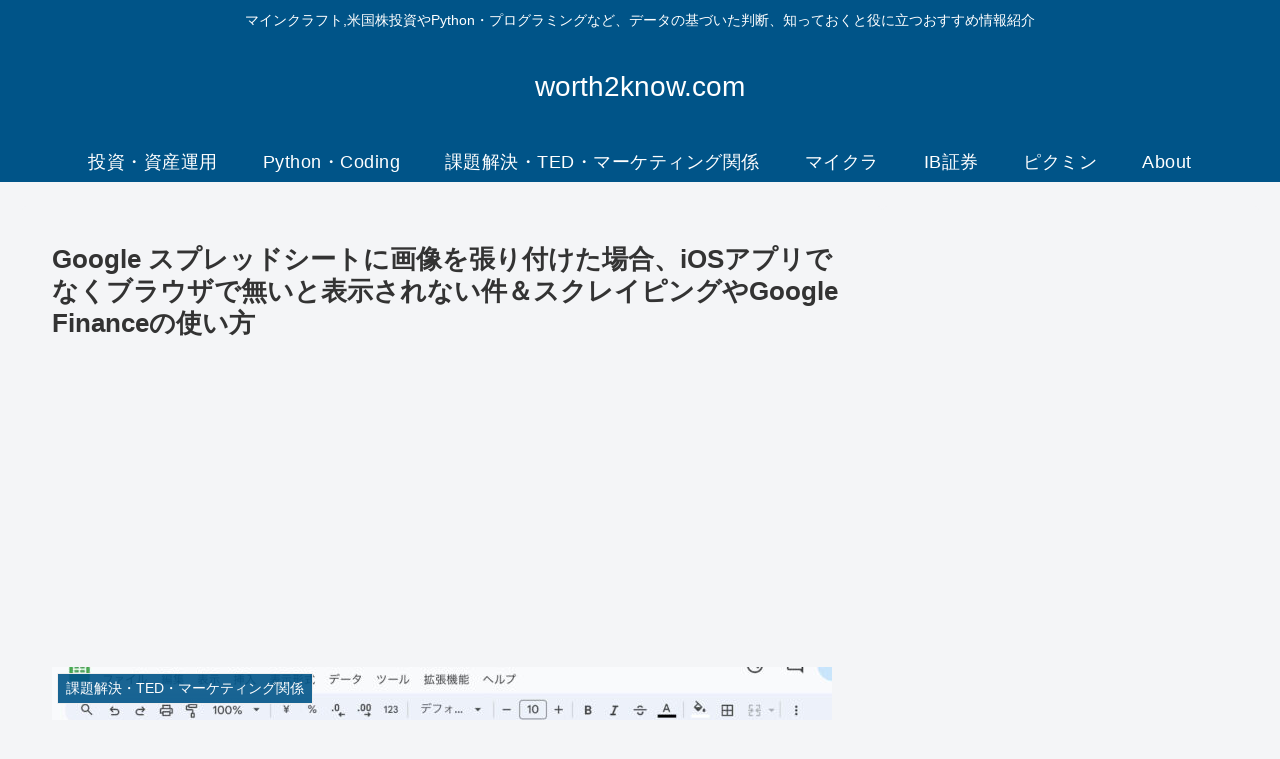

--- FILE ---
content_type: text/html; charset=UTF-8
request_url: https://worth2know.com/google-sheets/
body_size: 53145
content:
<!doctype html>
<html lang="ja">

<head>
<!-- Global site tag (gtag.js) - Google Analytics -->
<script async src="https://www.googletagmanager.com/gtag/js?id=UA-203705728-1"></script>
<script>
  window.dataLayer = window.dataLayer || [];
  function gtag(){dataLayer.push(arguments);}
  gtag('js', new Date());

  gtag('config', 'UA-203705728-1');
</script>
		
<meta charset="utf-8">
<meta http-equiv="X-UA-Compatible" content="IE=edge">
<meta name="viewport" content="width=device-width, initial-scale=1.0, viewport-fit=cover"/>
<meta name="referrer" content="no-referrer-when-downgrade"/>

      
<!-- Global site tag (gtag.js) - Google Analytics -->
<script async src="https://www.googletagmanager.com/gtag/js?id=UA-203705728-1"></script>
<script>
  window.dataLayer = window.dataLayer || [];
  function gtag(){dataLayer.push(arguments);}
  gtag('js', new Date());

  gtag('config', 'UA-203705728-1');
</script>
<!-- /Global site tag (gtag.js) - Google Analytics -->

      
  <!-- Other Analytics -->
<script type="text/javascript" language="javascript">
    var vc_pid = "887853119";
</script><script type="text/javascript" src="//aml.valuecommerce.com/vcdal.js" async></script>

<script type="text/javascript">
    (function(c,l,a,r,i,t,y){
        c[a]=c[a]||function(){(c[a].q=c[a].q||[]).push(arguments)};
        t=l.createElement(r);t.async=1;t.src="https://www.clarity.ms/tag/"+i;
        y=l.getElementsByTagName(r)[0];y.parentNode.insertBefore(t,y);
    })(window, document, "clarity", "script", "8ekyxmcqtt");
</script>
<!-- /Other Analytics -->
<link rel="amphtml" href="https://worth2know.com/google-sheets/?amp=1">
<!-- preconnect dns-prefetch -->
<link rel="preconnect dns-prefetch" href="//www.googletagmanager.com">
<link rel="preconnect dns-prefetch" href="//www.google-analytics.com">
<link rel="preconnect dns-prefetch" href="//ajax.googleapis.com">
<link rel="preconnect dns-prefetch" href="//cdnjs.cloudflare.com">
<link rel="preconnect dns-prefetch" href="//pagead2.googlesyndication.com">
<link rel="preconnect dns-prefetch" href="//googleads.g.doubleclick.net">
<link rel="preconnect dns-prefetch" href="//tpc.googlesyndication.com">
<link rel="preconnect dns-prefetch" href="//ad.doubleclick.net">
<link rel="preconnect dns-prefetch" href="//www.gstatic.com">
<link rel="preconnect dns-prefetch" href="//cse.google.com">
<link rel="preconnect dns-prefetch" href="//fonts.gstatic.com">
<link rel="preconnect dns-prefetch" href="//fonts.googleapis.com">
<link rel="preconnect dns-prefetch" href="//cms.quantserve.com">
<link rel="preconnect dns-prefetch" href="//secure.gravatar.com">
<link rel="preconnect dns-prefetch" href="//cdn.syndication.twimg.com">
<link rel="preconnect dns-prefetch" href="//cdn.jsdelivr.net">
<link rel="preconnect dns-prefetch" href="//images-fe.ssl-images-amazon.com">
<link rel="preconnect dns-prefetch" href="//completion.amazon.com">
<link rel="preconnect dns-prefetch" href="//m.media-amazon.com">
<link rel="preconnect dns-prefetch" href="//i.moshimo.com">
<link rel="preconnect dns-prefetch" href="//aml.valuecommerce.com">
<link rel="preconnect dns-prefetch" href="//dalc.valuecommerce.com">
<link rel="preconnect dns-prefetch" href="//dalb.valuecommerce.com">
<title>Google スプレッドシートに画像を張り付けた場合、iOSアプリでなくブラウザで無いと表示されない件  |  worth2know.com</title>
<meta name='robots' content='max-image-preview:large' />

<!-- OGP -->
<meta property="og:type" content="article">
<meta property="og:description" content="Google スプレッドシートに画像を張り付けた場合、iOSアプリでなくブラウザで無いと表示されない件">
<meta property="og:title" content="Google スプレッドシートに画像を張り付けた場合、iOSアプリでなくブラウザで無いと表示されない件＆スクレイピングやGoogle Financeの使い方">
<meta property="og:url" content="https://worth2know.com/google-sheets/">
<meta property="og:image" content="https://worth2know.com/wp-content/uploads/2023/09/image-3-3.jpg">
<meta property="og:site_name" content="worth2know.com">
<meta property="og:locale" content="ja_JP">
<meta property="article:published_time" content="2023-09-30T07:34:25+09:00" />
<meta property="article:modified_time" content="2023-09-30T07:34:25+09:00" />
<meta property="article:section" content="課題解決・TED・マーケティング関係">
<meta property="article:tag" content="google sheets">
<meta property="article:tag" content="spread sheet">
<!-- /OGP -->

<!-- Twitter Card -->
<meta name="twitter:card" content="summary_large_image">
<meta property="twitter:description" content="Google スプレッドシートに画像を張り付けた場合、iOSアプリでなくブラウザで無いと表示されない件">
<meta property="twitter:title" content="Google スプレッドシートに画像を張り付けた場合、iOSアプリでなくブラウザで無いと表示されない件＆スクレイピングやGoogle Financeの使い方">
<meta property="twitter:url" content="https://worth2know.com/google-sheets/">
<meta name="twitter:image" content="https://worth2know.com/wp-content/uploads/2023/09/image-3-3.jpg">
<meta name="twitter:domain" content="worth2know.com">
<!-- /Twitter Card -->
<link rel='dns-prefetch' href='//ajax.googleapis.com' />
<link rel='dns-prefetch' href='//cdnjs.cloudflare.com' />
<link rel='dns-prefetch' href='//stats.wp.com' />
<link rel='preconnect' href='//c0.wp.com' />
<link rel="alternate" type="application/rss+xml" title="worth2know.com &raquo; フィード" href="https://worth2know.com/feed/" />
<link rel="alternate" type="application/rss+xml" title="worth2know.com &raquo; コメントフィード" href="https://worth2know.com/comments/feed/" />
<link rel="alternate" type="application/rss+xml" title="worth2know.com &raquo; Google スプレッドシートに画像を張り付けた場合、iOSアプリでなくブラウザで無いと表示されない件＆スクレイピングやGoogle Financeの使い方 のコメントのフィード" href="https://worth2know.com/google-sheets/feed/" />
		<!-- This site uses the Google Analytics by MonsterInsights plugin v9.11.1 - Using Analytics tracking - https://www.monsterinsights.com/ -->
							<script src="//www.googletagmanager.com/gtag/js?id=G-PDSB1Z9YED"  data-cfasync="false" data-wpfc-render="false" async></script>
			<script data-cfasync="false" data-wpfc-render="false">
				var mi_version = '9.11.1';
				var mi_track_user = true;
				var mi_no_track_reason = '';
								var MonsterInsightsDefaultLocations = {"page_location":"https:\/\/worth2know.com\/google-sheets\/"};
								if ( typeof MonsterInsightsPrivacyGuardFilter === 'function' ) {
					var MonsterInsightsLocations = (typeof MonsterInsightsExcludeQuery === 'object') ? MonsterInsightsPrivacyGuardFilter( MonsterInsightsExcludeQuery ) : MonsterInsightsPrivacyGuardFilter( MonsterInsightsDefaultLocations );
				} else {
					var MonsterInsightsLocations = (typeof MonsterInsightsExcludeQuery === 'object') ? MonsterInsightsExcludeQuery : MonsterInsightsDefaultLocations;
				}

								var disableStrs = [
										'ga-disable-G-PDSB1Z9YED',
									];

				/* Function to detect opted out users */
				function __gtagTrackerIsOptedOut() {
					for (var index = 0; index < disableStrs.length; index++) {
						if (document.cookie.indexOf(disableStrs[index] + '=true') > -1) {
							return true;
						}
					}

					return false;
				}

				/* Disable tracking if the opt-out cookie exists. */
				if (__gtagTrackerIsOptedOut()) {
					for (var index = 0; index < disableStrs.length; index++) {
						window[disableStrs[index]] = true;
					}
				}

				/* Opt-out function */
				function __gtagTrackerOptout() {
					for (var index = 0; index < disableStrs.length; index++) {
						document.cookie = disableStrs[index] + '=true; expires=Thu, 31 Dec 2099 23:59:59 UTC; path=/';
						window[disableStrs[index]] = true;
					}
				}

				if ('undefined' === typeof gaOptout) {
					function gaOptout() {
						__gtagTrackerOptout();
					}
				}
								window.dataLayer = window.dataLayer || [];

				window.MonsterInsightsDualTracker = {
					helpers: {},
					trackers: {},
				};
				if (mi_track_user) {
					function __gtagDataLayer() {
						dataLayer.push(arguments);
					}

					function __gtagTracker(type, name, parameters) {
						if (!parameters) {
							parameters = {};
						}

						if (parameters.send_to) {
							__gtagDataLayer.apply(null, arguments);
							return;
						}

						if (type === 'event') {
														parameters.send_to = monsterinsights_frontend.v4_id;
							var hookName = name;
							if (typeof parameters['event_category'] !== 'undefined') {
								hookName = parameters['event_category'] + ':' + name;
							}

							if (typeof MonsterInsightsDualTracker.trackers[hookName] !== 'undefined') {
								MonsterInsightsDualTracker.trackers[hookName](parameters);
							} else {
								__gtagDataLayer('event', name, parameters);
							}
							
						} else {
							__gtagDataLayer.apply(null, arguments);
						}
					}

					__gtagTracker('js', new Date());
					__gtagTracker('set', {
						'developer_id.dZGIzZG': true,
											});
					if ( MonsterInsightsLocations.page_location ) {
						__gtagTracker('set', MonsterInsightsLocations);
					}
										__gtagTracker('config', 'G-PDSB1Z9YED', {"forceSSL":"true","link_attribution":"true"} );
										window.gtag = __gtagTracker;										(function () {
						/* https://developers.google.com/analytics/devguides/collection/analyticsjs/ */
						/* ga and __gaTracker compatibility shim. */
						var noopfn = function () {
							return null;
						};
						var newtracker = function () {
							return new Tracker();
						};
						var Tracker = function () {
							return null;
						};
						var p = Tracker.prototype;
						p.get = noopfn;
						p.set = noopfn;
						p.send = function () {
							var args = Array.prototype.slice.call(arguments);
							args.unshift('send');
							__gaTracker.apply(null, args);
						};
						var __gaTracker = function () {
							var len = arguments.length;
							if (len === 0) {
								return;
							}
							var f = arguments[len - 1];
							if (typeof f !== 'object' || f === null || typeof f.hitCallback !== 'function') {
								if ('send' === arguments[0]) {
									var hitConverted, hitObject = false, action;
									if ('event' === arguments[1]) {
										if ('undefined' !== typeof arguments[3]) {
											hitObject = {
												'eventAction': arguments[3],
												'eventCategory': arguments[2],
												'eventLabel': arguments[4],
												'value': arguments[5] ? arguments[5] : 1,
											}
										}
									}
									if ('pageview' === arguments[1]) {
										if ('undefined' !== typeof arguments[2]) {
											hitObject = {
												'eventAction': 'page_view',
												'page_path': arguments[2],
											}
										}
									}
									if (typeof arguments[2] === 'object') {
										hitObject = arguments[2];
									}
									if (typeof arguments[5] === 'object') {
										Object.assign(hitObject, arguments[5]);
									}
									if ('undefined' !== typeof arguments[1].hitType) {
										hitObject = arguments[1];
										if ('pageview' === hitObject.hitType) {
											hitObject.eventAction = 'page_view';
										}
									}
									if (hitObject) {
										action = 'timing' === arguments[1].hitType ? 'timing_complete' : hitObject.eventAction;
										hitConverted = mapArgs(hitObject);
										__gtagTracker('event', action, hitConverted);
									}
								}
								return;
							}

							function mapArgs(args) {
								var arg, hit = {};
								var gaMap = {
									'eventCategory': 'event_category',
									'eventAction': 'event_action',
									'eventLabel': 'event_label',
									'eventValue': 'event_value',
									'nonInteraction': 'non_interaction',
									'timingCategory': 'event_category',
									'timingVar': 'name',
									'timingValue': 'value',
									'timingLabel': 'event_label',
									'page': 'page_path',
									'location': 'page_location',
									'title': 'page_title',
									'referrer' : 'page_referrer',
								};
								for (arg in args) {
																		if (!(!args.hasOwnProperty(arg) || !gaMap.hasOwnProperty(arg))) {
										hit[gaMap[arg]] = args[arg];
									} else {
										hit[arg] = args[arg];
									}
								}
								return hit;
							}

							try {
								f.hitCallback();
							} catch (ex) {
							}
						};
						__gaTracker.create = newtracker;
						__gaTracker.getByName = newtracker;
						__gaTracker.getAll = function () {
							return [];
						};
						__gaTracker.remove = noopfn;
						__gaTracker.loaded = true;
						window['__gaTracker'] = __gaTracker;
					})();
									} else {
										console.log("");
					(function () {
						function __gtagTracker() {
							return null;
						}

						window['__gtagTracker'] = __gtagTracker;
						window['gtag'] = __gtagTracker;
					})();
									}
			</script>
							<!-- / Google Analytics by MonsterInsights -->
		<style id='wp-img-auto-sizes-contain-inline-css'>
img:is([sizes=auto i],[sizes^="auto," i]){contain-intrinsic-size:3000px 1500px}
/*# sourceURL=wp-img-auto-sizes-contain-inline-css */
</style>
<link rel='stylesheet' id='cocoon-style-css' href='https://worth2know.com/wp-content/themes/cocoon/style.css?ver=6.9&#038;fver=20220510073541' media='all' />
<link rel='stylesheet' id='cocoon-keyframes-css' href='https://worth2know.com/wp-content/themes/cocoon/keyframes.css?ver=6.9&#038;fver=20210630020422' media='all' />
<link rel='stylesheet' id='font-awesome-style-css' href='https://worth2know.com/wp-content/themes/cocoon/webfonts/fontawesome/css/font-awesome.min.css?ver=6.9&#038;fver=20210630020422' media='all' />
<link rel='stylesheet' id='icomoon-style-css' href='https://worth2know.com/wp-content/themes/cocoon/webfonts/icomoon/style.css?ver=6.9&#038;fver=20210630020422' media='all' />
<link rel='stylesheet' id='code-highlight-style-css' href='https://worth2know.com/wp-content/themes/cocoon/plugins/highlight-js/styles/monokai.css?ver=6.9&#038;fver=20210630020422' media='all' />
<link rel='stylesheet' id='baguettebox-style-css' href='https://worth2know.com/wp-content/themes/cocoon/plugins/baguettebox/dist/baguetteBox.min.css?ver=6.9&#038;fver=20210630020422' media='all' />
<link rel='stylesheet' id='cocoon-skin-style-css' href='https://worth2know.com/wp-content/themes/cocoon/skins/simple-navy/style.css?ver=6.9&#038;fver=20210630020422' media='all' />
<style id='cocoon-skin-style-inline-css'>
.header .header-in{min-height:50px}.main{width:860px}.sidebar{width:376px}.wrap{width:1237px}@media screen and (max-width:1261px){.wrap{width:auto}.main,.sidebar,.sidebar-left .main,.sidebar-left .sidebar{margin:0 .5%}.main{width:67.4%}.sidebar{padding:1.5%;width:30%}.entry-card-thumb{width:38%}.entry-card-content{margin-left:40%}}body::after{content:url(https://worth2know.com/wp-content/themes/cocoon/lib/analytics/access.php?post_id=4533&post_type=post);visibility:hidden;position:absolute;bottom:0;right:0;width:1px;height:1px;overflow:hidden;display:inline!important}@media screen and (max-width:834px){.header div.header-in{min-height:50px}}.toc-checkbox{display:none}.toc-content{visibility:hidden;height:0;opacity:.2;transition:all .5s ease-out}.toc-checkbox:checked~.toc-content{visibility:visible;padding-top:.6em;height:100%;opacity:1}.toc-title::after{content:'[開く]';margin-left:.5em;cursor:pointer;font-size:.8em}.toc-title:hover::after{text-decoration:underline}.toc-checkbox:checked+.toc-title::after{content:'[閉じる]'}#respond{display:none}#navi .navi-in>ul>li{width:auto}#navi .navi-in>ul>li>a{padding:0 1.4em}.entry-content>*,.demo .entry-content p{line-height:1.8}.article p,.demo .entry-content p,.article dl,.article ul,.article ol,.article blockquote,.article pre,.article table,.article .author-box,.article .blogcard-wrap,.article .login-user-only,.article .information-box,.article .question-box,.article .alert-box,.article .information,.article .question,.article .alert,.article .memo-box,.article .comment-box,.article .common-icon-box,.article .blank-box,.article .button-block,.article .micro-bottom,.article .caption-box,.article .tab-caption-box,.article .label-box,.article .toggle-wrap,.article .wp-block-image,.booklink-box,.article .kaerebalink-box,.article .tomarebalink-box,.article .product-item-box,.article .speech-wrap,.article .toc,.article .column-wrap,.article .new-entry-cards,.article .popular-entry-cards,.article .navi-entry-cards,.article .box-menus,.article .ranking-item,.article .wp-block-categories,.article .wp-block-archives,.article .wp-block-archives-dropdown,.article .wp-block-calendar,.article .rss-entry-cards,.article .ad-area,.article .wp-block-gallery,.article .wp-block-audio,.article .wp-block-cover,.article .wp-block-file,.article .wp-block-media-text,.article .wp-block-video,.article .wp-block-buttons,.article .wp-block-columns,.article .wp-block-separator,.article .components-placeholder,.article .wp-block-search,.article .wp-block-social-links,.article .timeline-box,.article .blogcard-type,.article .btn-wrap,.article .btn-wrap a,.article .block-box,.article .wp-block-embed,.article .wp-block-group,.article .wp-block-table,.article .scrollable-table,.article .wp-block-separator,[data-type="core/freeform"]{margin-bottom:1.8em}.article h2,.article h3,.article h4,.article h5,.article h6{margin-bottom:1.62em}@media screen and (max-width:480px){.body,.menu-content{font-size:16px}.article h2,.article h3,.article h4,.article h5,.article h6{margin-bottom:16px}}@media screen and (max-width:781px){.wp-block-column{margin-bottom:1.8em}}@media screen and (max-width:599px){.column-wrap>div{margin-bottom:1.8em}}.article h2,.article h3,.article h4,.article h5,.article h6{margin-top:2.4em}.article .micro-top{margin-bottom:.36em}.article .micro-bottom{margin-top:-1.62em}.article .micro-balloon{margin-bottom:.9em}.article .micro-bottom.micro-balloon{margin-top:-1.26em}.blank-box.bb-key-color{border-color:#19448e}.iic-key-color li::before{color:#19448e}.blank-box.bb-tab.bb-key-color::before{background-color:#19448e}.tb-key-color .toggle-button{border:1px solid #19448e;background:#19448e;color:#fff}.tb-key-color .toggle-button::before{color:#ccc}.tb-key-color .toggle-checkbox:checked~.toggle-content{border-color:#19448e}.cb-key-color.caption-box{border-color:#19448e}.cb-key-color .caption-box-label{background-color:#19448e;color:#fff}.tcb-key-color .tab-caption-box-label{background-color:#19448e;color:#fff}.tcb-key-color .tab-caption-box-content{border-color:#19448e}.lb-key-color .label-box-content{border-color:#19448e}.mc-key-color{background-color:#19448e;color:#fff;border:0}.mc-key-color.micro-bottom::after{border-bottom-color:#19448e;border-top-color:transparent}.mc-key-color::before{border-top-color:transparent;border-bottom-color:transparent}.mc-key-color::after{border-top-color:#19448e}.btn-key-color,.btn-wrap.btn-wrap-key-color>a{background-color:#19448e}.has-text-color.has-key-color-color{color:#19448e}.has-background.has-key-color-background-color{background-color:#19448e}.body.article,body#tinymce.wp-editor{background-color:#fff}.body.article,.editor-post-title__block .editor-post-title__input,body#tinymce.wp-editor{color:#333}.body .has-key-color-background-color{background-color:#19448e}.body .has-key-color-color{color:#19448e}.body .has-key-color-border-color{border-color:#19448e}.btn-wrap.has-key-color-background-color>a{background-color:#19448e}.btn-wrap.has-key-color-color>a{color:#19448e}.btn-wrap.has-key-color-border-color>a{border-color:#19448e}.bb-tab.has-key-color-border-color .bb-label{background-color:#19448e}.toggle-wrap.has-key-color-border-color .toggle-button{background-color:#19448e}.toggle-wrap.has-key-color-border-color .toggle-button,.toggle-wrap.has-key-color-border-color .toggle-content{border-color:#19448e}.iconlist-box.has-key-color-icon-color li::before{color:#19448e}.micro-balloon.has-key-color-background-color{background-color:#19448e;border-color:transparent}.micro-balloon.has-key-color-background-color.micro-bottom::after{border-bottom-color:#19448e;border-top-color:transparent}.micro-balloon.has-key-color-background-color::before{border-top-color:transparent;border-bottom-color:transparent}.micro-balloon.has-key-color-background-color::after{border-top-color:#19448e}.micro-balloon.has-border-color.has-key-color-border-color{border-color:#19448e}.micro-balloon.micro-top.has-key-color-border-color::before{border-top-color:#19448e}.micro-balloon.micro-bottom.has-key-color-border-color::before{border-bottom-color:#19448e}.caption-box.has-key-color-border-color .box-label{background-color:#19448e}.tab-caption-box.has-key-color-border-color .box-label{background-color:#19448e}.tab-caption-box.has-key-color-border-color .box-content{border-color:#19448e}.tab-caption-box.has-key-color-background-color .box-content{background-color:#19448e}.label-box.has-key-color-border-color .box-content{border-color:#19448e}.label-box.has-key-color-background-color .box-content{background-color:#19448e}.sbp-l .speech-balloon.has-key-color-border-color::before{border-right-color:#19448e}.sbp-r .speech-balloon.has-key-color-border-color::before{border-left-color:#19448e}.sbp-l .speech-balloon.has-key-color-background-color::after{border-right-color:#19448e}.sbp-r .speech-balloon.has-key-color-background-color::after{border-left-color:#19448e}.sbs-line.sbp-r .speech-balloon.has-key-color-background-color{background-color:#19448e}.sbs-line.sbp-r .speech-balloon.has-key-color-border-color{border-color:#19448e}.speech-wrap.sbs-think .speech-balloon.has-key-color-border-color::before,.speech-wrap.sbs-think .speech-balloon.has-key-color-border-color::after{border-color:#19448e}.sbs-think .speech-balloon.has-key-color-background-color::before,.sbs-think .speech-balloon.has-key-color-background-color::after{background-color:#19448e}.timeline-box.has-key-color-point-color .timeline-item::before{background-color:#19448e}.body .has-red-background-color{background-color:#e60033}.body .has-red-color{color:#e60033}.body .has-red-border-color{border-color:#e60033}.btn-wrap.has-red-background-color>a{background-color:#e60033}.btn-wrap.has-red-color>a{color:#e60033}.btn-wrap.has-red-border-color>a{border-color:#e60033}.bb-tab.has-red-border-color .bb-label{background-color:#e60033}.toggle-wrap.has-red-border-color .toggle-button{background-color:#e60033}.toggle-wrap.has-red-border-color .toggle-button,.toggle-wrap.has-red-border-color .toggle-content{border-color:#e60033}.iconlist-box.has-red-icon-color li::before{color:#e60033}.micro-balloon.has-red-background-color{background-color:#e60033;border-color:transparent}.micro-balloon.has-red-background-color.micro-bottom::after{border-bottom-color:#e60033;border-top-color:transparent}.micro-balloon.has-red-background-color::before{border-top-color:transparent;border-bottom-color:transparent}.micro-balloon.has-red-background-color::after{border-top-color:#e60033}.micro-balloon.has-border-color.has-red-border-color{border-color:#e60033}.micro-balloon.micro-top.has-red-border-color::before{border-top-color:#e60033}.micro-balloon.micro-bottom.has-red-border-color::before{border-bottom-color:#e60033}.caption-box.has-red-border-color .box-label{background-color:#e60033}.tab-caption-box.has-red-border-color .box-label{background-color:#e60033}.tab-caption-box.has-red-border-color .box-content{border-color:#e60033}.tab-caption-box.has-red-background-color .box-content{background-color:#e60033}.label-box.has-red-border-color .box-content{border-color:#e60033}.label-box.has-red-background-color .box-content{background-color:#e60033}.sbp-l .speech-balloon.has-red-border-color::before{border-right-color:#e60033}.sbp-r .speech-balloon.has-red-border-color::before{border-left-color:#e60033}.sbp-l .speech-balloon.has-red-background-color::after{border-right-color:#e60033}.sbp-r .speech-balloon.has-red-background-color::after{border-left-color:#e60033}.sbs-line.sbp-r .speech-balloon.has-red-background-color{background-color:#e60033}.sbs-line.sbp-r .speech-balloon.has-red-border-color{border-color:#e60033}.speech-wrap.sbs-think .speech-balloon.has-red-border-color::before,.speech-wrap.sbs-think .speech-balloon.has-red-border-color::after{border-color:#e60033}.sbs-think .speech-balloon.has-red-background-color::before,.sbs-think .speech-balloon.has-red-background-color::after{background-color:#e60033}.timeline-box.has-red-point-color .timeline-item::before{background-color:#e60033}.body .has-pink-background-color{background-color:#e95295}.body .has-pink-color{color:#e95295}.body .has-pink-border-color{border-color:#e95295}.btn-wrap.has-pink-background-color>a{background-color:#e95295}.btn-wrap.has-pink-color>a{color:#e95295}.btn-wrap.has-pink-border-color>a{border-color:#e95295}.bb-tab.has-pink-border-color .bb-label{background-color:#e95295}.toggle-wrap.has-pink-border-color .toggle-button{background-color:#e95295}.toggle-wrap.has-pink-border-color .toggle-button,.toggle-wrap.has-pink-border-color .toggle-content{border-color:#e95295}.iconlist-box.has-pink-icon-color li::before{color:#e95295}.micro-balloon.has-pink-background-color{background-color:#e95295;border-color:transparent}.micro-balloon.has-pink-background-color.micro-bottom::after{border-bottom-color:#e95295;border-top-color:transparent}.micro-balloon.has-pink-background-color::before{border-top-color:transparent;border-bottom-color:transparent}.micro-balloon.has-pink-background-color::after{border-top-color:#e95295}.micro-balloon.has-border-color.has-pink-border-color{border-color:#e95295}.micro-balloon.micro-top.has-pink-border-color::before{border-top-color:#e95295}.micro-balloon.micro-bottom.has-pink-border-color::before{border-bottom-color:#e95295}.caption-box.has-pink-border-color .box-label{background-color:#e95295}.tab-caption-box.has-pink-border-color .box-label{background-color:#e95295}.tab-caption-box.has-pink-border-color .box-content{border-color:#e95295}.tab-caption-box.has-pink-background-color .box-content{background-color:#e95295}.label-box.has-pink-border-color .box-content{border-color:#e95295}.label-box.has-pink-background-color .box-content{background-color:#e95295}.sbp-l .speech-balloon.has-pink-border-color::before{border-right-color:#e95295}.sbp-r .speech-balloon.has-pink-border-color::before{border-left-color:#e95295}.sbp-l .speech-balloon.has-pink-background-color::after{border-right-color:#e95295}.sbp-r .speech-balloon.has-pink-background-color::after{border-left-color:#e95295}.sbs-line.sbp-r .speech-balloon.has-pink-background-color{background-color:#e95295}.sbs-line.sbp-r .speech-balloon.has-pink-border-color{border-color:#e95295}.speech-wrap.sbs-think .speech-balloon.has-pink-border-color::before,.speech-wrap.sbs-think .speech-balloon.has-pink-border-color::after{border-color:#e95295}.sbs-think .speech-balloon.has-pink-background-color::before,.sbs-think .speech-balloon.has-pink-background-color::after{background-color:#e95295}.timeline-box.has-pink-point-color .timeline-item::before{background-color:#e95295}.body .has-purple-background-color{background-color:#884898}.body .has-purple-color{color:#884898}.body .has-purple-border-color{border-color:#884898}.btn-wrap.has-purple-background-color>a{background-color:#884898}.btn-wrap.has-purple-color>a{color:#884898}.btn-wrap.has-purple-border-color>a{border-color:#884898}.bb-tab.has-purple-border-color .bb-label{background-color:#884898}.toggle-wrap.has-purple-border-color .toggle-button{background-color:#884898}.toggle-wrap.has-purple-border-color .toggle-button,.toggle-wrap.has-purple-border-color .toggle-content{border-color:#884898}.iconlist-box.has-purple-icon-color li::before{color:#884898}.micro-balloon.has-purple-background-color{background-color:#884898;border-color:transparent}.micro-balloon.has-purple-background-color.micro-bottom::after{border-bottom-color:#884898;border-top-color:transparent}.micro-balloon.has-purple-background-color::before{border-top-color:transparent;border-bottom-color:transparent}.micro-balloon.has-purple-background-color::after{border-top-color:#884898}.micro-balloon.has-border-color.has-purple-border-color{border-color:#884898}.micro-balloon.micro-top.has-purple-border-color::before{border-top-color:#884898}.micro-balloon.micro-bottom.has-purple-border-color::before{border-bottom-color:#884898}.caption-box.has-purple-border-color .box-label{background-color:#884898}.tab-caption-box.has-purple-border-color .box-label{background-color:#884898}.tab-caption-box.has-purple-border-color .box-content{border-color:#884898}.tab-caption-box.has-purple-background-color .box-content{background-color:#884898}.label-box.has-purple-border-color .box-content{border-color:#884898}.label-box.has-purple-background-color .box-content{background-color:#884898}.sbp-l .speech-balloon.has-purple-border-color::before{border-right-color:#884898}.sbp-r .speech-balloon.has-purple-border-color::before{border-left-color:#884898}.sbp-l .speech-balloon.has-purple-background-color::after{border-right-color:#884898}.sbp-r .speech-balloon.has-purple-background-color::after{border-left-color:#884898}.sbs-line.sbp-r .speech-balloon.has-purple-background-color{background-color:#884898}.sbs-line.sbp-r .speech-balloon.has-purple-border-color{border-color:#884898}.speech-wrap.sbs-think .speech-balloon.has-purple-border-color::before,.speech-wrap.sbs-think .speech-balloon.has-purple-border-color::after{border-color:#884898}.sbs-think .speech-balloon.has-purple-background-color::before,.sbs-think .speech-balloon.has-purple-background-color::after{background-color:#884898}.timeline-box.has-purple-point-color .timeline-item::before{background-color:#884898}.body .has-deep-background-color{background-color:#55295b}.body .has-deep-color{color:#55295b}.body .has-deep-border-color{border-color:#55295b}.btn-wrap.has-deep-background-color>a{background-color:#55295b}.btn-wrap.has-deep-color>a{color:#55295b}.btn-wrap.has-deep-border-color>a{border-color:#55295b}.bb-tab.has-deep-border-color .bb-label{background-color:#55295b}.toggle-wrap.has-deep-border-color .toggle-button{background-color:#55295b}.toggle-wrap.has-deep-border-color .toggle-button,.toggle-wrap.has-deep-border-color .toggle-content{border-color:#55295b}.iconlist-box.has-deep-icon-color li::before{color:#55295b}.micro-balloon.has-deep-background-color{background-color:#55295b;border-color:transparent}.micro-balloon.has-deep-background-color.micro-bottom::after{border-bottom-color:#55295b;border-top-color:transparent}.micro-balloon.has-deep-background-color::before{border-top-color:transparent;border-bottom-color:transparent}.micro-balloon.has-deep-background-color::after{border-top-color:#55295b}.micro-balloon.has-border-color.has-deep-border-color{border-color:#55295b}.micro-balloon.micro-top.has-deep-border-color::before{border-top-color:#55295b}.micro-balloon.micro-bottom.has-deep-border-color::before{border-bottom-color:#55295b}.caption-box.has-deep-border-color .box-label{background-color:#55295b}.tab-caption-box.has-deep-border-color .box-label{background-color:#55295b}.tab-caption-box.has-deep-border-color .box-content{border-color:#55295b}.tab-caption-box.has-deep-background-color .box-content{background-color:#55295b}.label-box.has-deep-border-color .box-content{border-color:#55295b}.label-box.has-deep-background-color .box-content{background-color:#55295b}.sbp-l .speech-balloon.has-deep-border-color::before{border-right-color:#55295b}.sbp-r .speech-balloon.has-deep-border-color::before{border-left-color:#55295b}.sbp-l .speech-balloon.has-deep-background-color::after{border-right-color:#55295b}.sbp-r .speech-balloon.has-deep-background-color::after{border-left-color:#55295b}.sbs-line.sbp-r .speech-balloon.has-deep-background-color{background-color:#55295b}.sbs-line.sbp-r .speech-balloon.has-deep-border-color{border-color:#55295b}.speech-wrap.sbs-think .speech-balloon.has-deep-border-color::before,.speech-wrap.sbs-think .speech-balloon.has-deep-border-color::after{border-color:#55295b}.sbs-think .speech-balloon.has-deep-background-color::before,.sbs-think .speech-balloon.has-deep-background-color::after{background-color:#55295b}.timeline-box.has-deep-point-color .timeline-item::before{background-color:#55295b}.body .has-indigo-background-color{background-color:#1e50a2}.body .has-indigo-color{color:#1e50a2}.body .has-indigo-border-color{border-color:#1e50a2}.btn-wrap.has-indigo-background-color>a{background-color:#1e50a2}.btn-wrap.has-indigo-color>a{color:#1e50a2}.btn-wrap.has-indigo-border-color>a{border-color:#1e50a2}.bb-tab.has-indigo-border-color .bb-label{background-color:#1e50a2}.toggle-wrap.has-indigo-border-color .toggle-button{background-color:#1e50a2}.toggle-wrap.has-indigo-border-color .toggle-button,.toggle-wrap.has-indigo-border-color .toggle-content{border-color:#1e50a2}.iconlist-box.has-indigo-icon-color li::before{color:#1e50a2}.micro-balloon.has-indigo-background-color{background-color:#1e50a2;border-color:transparent}.micro-balloon.has-indigo-background-color.micro-bottom::after{border-bottom-color:#1e50a2;border-top-color:transparent}.micro-balloon.has-indigo-background-color::before{border-top-color:transparent;border-bottom-color:transparent}.micro-balloon.has-indigo-background-color::after{border-top-color:#1e50a2}.micro-balloon.has-border-color.has-indigo-border-color{border-color:#1e50a2}.micro-balloon.micro-top.has-indigo-border-color::before{border-top-color:#1e50a2}.micro-balloon.micro-bottom.has-indigo-border-color::before{border-bottom-color:#1e50a2}.caption-box.has-indigo-border-color .box-label{background-color:#1e50a2}.tab-caption-box.has-indigo-border-color .box-label{background-color:#1e50a2}.tab-caption-box.has-indigo-border-color .box-content{border-color:#1e50a2}.tab-caption-box.has-indigo-background-color .box-content{background-color:#1e50a2}.label-box.has-indigo-border-color .box-content{border-color:#1e50a2}.label-box.has-indigo-background-color .box-content{background-color:#1e50a2}.sbp-l .speech-balloon.has-indigo-border-color::before{border-right-color:#1e50a2}.sbp-r .speech-balloon.has-indigo-border-color::before{border-left-color:#1e50a2}.sbp-l .speech-balloon.has-indigo-background-color::after{border-right-color:#1e50a2}.sbp-r .speech-balloon.has-indigo-background-color::after{border-left-color:#1e50a2}.sbs-line.sbp-r .speech-balloon.has-indigo-background-color{background-color:#1e50a2}.sbs-line.sbp-r .speech-balloon.has-indigo-border-color{border-color:#1e50a2}.speech-wrap.sbs-think .speech-balloon.has-indigo-border-color::before,.speech-wrap.sbs-think .speech-balloon.has-indigo-border-color::after{border-color:#1e50a2}.sbs-think .speech-balloon.has-indigo-background-color::before,.sbs-think .speech-balloon.has-indigo-background-color::after{background-color:#1e50a2}.timeline-box.has-indigo-point-color .timeline-item::before{background-color:#1e50a2}.body .has-blue-background-color{background-color:#0095d9}.body .has-blue-color{color:#0095d9}.body .has-blue-border-color{border-color:#0095d9}.btn-wrap.has-blue-background-color>a{background-color:#0095d9}.btn-wrap.has-blue-color>a{color:#0095d9}.btn-wrap.has-blue-border-color>a{border-color:#0095d9}.bb-tab.has-blue-border-color .bb-label{background-color:#0095d9}.toggle-wrap.has-blue-border-color .toggle-button{background-color:#0095d9}.toggle-wrap.has-blue-border-color .toggle-button,.toggle-wrap.has-blue-border-color .toggle-content{border-color:#0095d9}.iconlist-box.has-blue-icon-color li::before{color:#0095d9}.micro-balloon.has-blue-background-color{background-color:#0095d9;border-color:transparent}.micro-balloon.has-blue-background-color.micro-bottom::after{border-bottom-color:#0095d9;border-top-color:transparent}.micro-balloon.has-blue-background-color::before{border-top-color:transparent;border-bottom-color:transparent}.micro-balloon.has-blue-background-color::after{border-top-color:#0095d9}.micro-balloon.has-border-color.has-blue-border-color{border-color:#0095d9}.micro-balloon.micro-top.has-blue-border-color::before{border-top-color:#0095d9}.micro-balloon.micro-bottom.has-blue-border-color::before{border-bottom-color:#0095d9}.caption-box.has-blue-border-color .box-label{background-color:#0095d9}.tab-caption-box.has-blue-border-color .box-label{background-color:#0095d9}.tab-caption-box.has-blue-border-color .box-content{border-color:#0095d9}.tab-caption-box.has-blue-background-color .box-content{background-color:#0095d9}.label-box.has-blue-border-color .box-content{border-color:#0095d9}.label-box.has-blue-background-color .box-content{background-color:#0095d9}.sbp-l .speech-balloon.has-blue-border-color::before{border-right-color:#0095d9}.sbp-r .speech-balloon.has-blue-border-color::before{border-left-color:#0095d9}.sbp-l .speech-balloon.has-blue-background-color::after{border-right-color:#0095d9}.sbp-r .speech-balloon.has-blue-background-color::after{border-left-color:#0095d9}.sbs-line.sbp-r .speech-balloon.has-blue-background-color{background-color:#0095d9}.sbs-line.sbp-r .speech-balloon.has-blue-border-color{border-color:#0095d9}.speech-wrap.sbs-think .speech-balloon.has-blue-border-color::before,.speech-wrap.sbs-think .speech-balloon.has-blue-border-color::after{border-color:#0095d9}.sbs-think .speech-balloon.has-blue-background-color::before,.sbs-think .speech-balloon.has-blue-background-color::after{background-color:#0095d9}.timeline-box.has-blue-point-color .timeline-item::before{background-color:#0095d9}.body .has-light-blue-background-color{background-color:#2ca9e1}.body .has-light-blue-color{color:#2ca9e1}.body .has-light-blue-border-color{border-color:#2ca9e1}.btn-wrap.has-light-blue-background-color>a{background-color:#2ca9e1}.btn-wrap.has-light-blue-color>a{color:#2ca9e1}.btn-wrap.has-light-blue-border-color>a{border-color:#2ca9e1}.bb-tab.has-light-blue-border-color .bb-label{background-color:#2ca9e1}.toggle-wrap.has-light-blue-border-color .toggle-button{background-color:#2ca9e1}.toggle-wrap.has-light-blue-border-color .toggle-button,.toggle-wrap.has-light-blue-border-color .toggle-content{border-color:#2ca9e1}.iconlist-box.has-light-blue-icon-color li::before{color:#2ca9e1}.micro-balloon.has-light-blue-background-color{background-color:#2ca9e1;border-color:transparent}.micro-balloon.has-light-blue-background-color.micro-bottom::after{border-bottom-color:#2ca9e1;border-top-color:transparent}.micro-balloon.has-light-blue-background-color::before{border-top-color:transparent;border-bottom-color:transparent}.micro-balloon.has-light-blue-background-color::after{border-top-color:#2ca9e1}.micro-balloon.has-border-color.has-light-blue-border-color{border-color:#2ca9e1}.micro-balloon.micro-top.has-light-blue-border-color::before{border-top-color:#2ca9e1}.micro-balloon.micro-bottom.has-light-blue-border-color::before{border-bottom-color:#2ca9e1}.caption-box.has-light-blue-border-color .box-label{background-color:#2ca9e1}.tab-caption-box.has-light-blue-border-color .box-label{background-color:#2ca9e1}.tab-caption-box.has-light-blue-border-color .box-content{border-color:#2ca9e1}.tab-caption-box.has-light-blue-background-color .box-content{background-color:#2ca9e1}.label-box.has-light-blue-border-color .box-content{border-color:#2ca9e1}.label-box.has-light-blue-background-color .box-content{background-color:#2ca9e1}.sbp-l .speech-balloon.has-light-blue-border-color::before{border-right-color:#2ca9e1}.sbp-r .speech-balloon.has-light-blue-border-color::before{border-left-color:#2ca9e1}.sbp-l .speech-balloon.has-light-blue-background-color::after{border-right-color:#2ca9e1}.sbp-r .speech-balloon.has-light-blue-background-color::after{border-left-color:#2ca9e1}.sbs-line.sbp-r .speech-balloon.has-light-blue-background-color{background-color:#2ca9e1}.sbs-line.sbp-r .speech-balloon.has-light-blue-border-color{border-color:#2ca9e1}.speech-wrap.sbs-think .speech-balloon.has-light-blue-border-color::before,.speech-wrap.sbs-think .speech-balloon.has-light-blue-border-color::after{border-color:#2ca9e1}.sbs-think .speech-balloon.has-light-blue-background-color::before,.sbs-think .speech-balloon.has-light-blue-background-color::after{background-color:#2ca9e1}.timeline-box.has-light-blue-point-color .timeline-item::before{background-color:#2ca9e1}.body .has-cyan-background-color{background-color:#00a3af}.body .has-cyan-color{color:#00a3af}.body .has-cyan-border-color{border-color:#00a3af}.btn-wrap.has-cyan-background-color>a{background-color:#00a3af}.btn-wrap.has-cyan-color>a{color:#00a3af}.btn-wrap.has-cyan-border-color>a{border-color:#00a3af}.bb-tab.has-cyan-border-color .bb-label{background-color:#00a3af}.toggle-wrap.has-cyan-border-color .toggle-button{background-color:#00a3af}.toggle-wrap.has-cyan-border-color .toggle-button,.toggle-wrap.has-cyan-border-color .toggle-content{border-color:#00a3af}.iconlist-box.has-cyan-icon-color li::before{color:#00a3af}.micro-balloon.has-cyan-background-color{background-color:#00a3af;border-color:transparent}.micro-balloon.has-cyan-background-color.micro-bottom::after{border-bottom-color:#00a3af;border-top-color:transparent}.micro-balloon.has-cyan-background-color::before{border-top-color:transparent;border-bottom-color:transparent}.micro-balloon.has-cyan-background-color::after{border-top-color:#00a3af}.micro-balloon.has-border-color.has-cyan-border-color{border-color:#00a3af}.micro-balloon.micro-top.has-cyan-border-color::before{border-top-color:#00a3af}.micro-balloon.micro-bottom.has-cyan-border-color::before{border-bottom-color:#00a3af}.caption-box.has-cyan-border-color .box-label{background-color:#00a3af}.tab-caption-box.has-cyan-border-color .box-label{background-color:#00a3af}.tab-caption-box.has-cyan-border-color .box-content{border-color:#00a3af}.tab-caption-box.has-cyan-background-color .box-content{background-color:#00a3af}.label-box.has-cyan-border-color .box-content{border-color:#00a3af}.label-box.has-cyan-background-color .box-content{background-color:#00a3af}.sbp-l .speech-balloon.has-cyan-border-color::before{border-right-color:#00a3af}.sbp-r .speech-balloon.has-cyan-border-color::before{border-left-color:#00a3af}.sbp-l .speech-balloon.has-cyan-background-color::after{border-right-color:#00a3af}.sbp-r .speech-balloon.has-cyan-background-color::after{border-left-color:#00a3af}.sbs-line.sbp-r .speech-balloon.has-cyan-background-color{background-color:#00a3af}.sbs-line.sbp-r .speech-balloon.has-cyan-border-color{border-color:#00a3af}.speech-wrap.sbs-think .speech-balloon.has-cyan-border-color::before,.speech-wrap.sbs-think .speech-balloon.has-cyan-border-color::after{border-color:#00a3af}.sbs-think .speech-balloon.has-cyan-background-color::before,.sbs-think .speech-balloon.has-cyan-background-color::after{background-color:#00a3af}.timeline-box.has-cyan-point-color .timeline-item::before{background-color:#00a3af}.body .has-teal-background-color{background-color:#007b43}.body .has-teal-color{color:#007b43}.body .has-teal-border-color{border-color:#007b43}.btn-wrap.has-teal-background-color>a{background-color:#007b43}.btn-wrap.has-teal-color>a{color:#007b43}.btn-wrap.has-teal-border-color>a{border-color:#007b43}.bb-tab.has-teal-border-color .bb-label{background-color:#007b43}.toggle-wrap.has-teal-border-color .toggle-button{background-color:#007b43}.toggle-wrap.has-teal-border-color .toggle-button,.toggle-wrap.has-teal-border-color .toggle-content{border-color:#007b43}.iconlist-box.has-teal-icon-color li::before{color:#007b43}.micro-balloon.has-teal-background-color{background-color:#007b43;border-color:transparent}.micro-balloon.has-teal-background-color.micro-bottom::after{border-bottom-color:#007b43;border-top-color:transparent}.micro-balloon.has-teal-background-color::before{border-top-color:transparent;border-bottom-color:transparent}.micro-balloon.has-teal-background-color::after{border-top-color:#007b43}.micro-balloon.has-border-color.has-teal-border-color{border-color:#007b43}.micro-balloon.micro-top.has-teal-border-color::before{border-top-color:#007b43}.micro-balloon.micro-bottom.has-teal-border-color::before{border-bottom-color:#007b43}.caption-box.has-teal-border-color .box-label{background-color:#007b43}.tab-caption-box.has-teal-border-color .box-label{background-color:#007b43}.tab-caption-box.has-teal-border-color .box-content{border-color:#007b43}.tab-caption-box.has-teal-background-color .box-content{background-color:#007b43}.label-box.has-teal-border-color .box-content{border-color:#007b43}.label-box.has-teal-background-color .box-content{background-color:#007b43}.sbp-l .speech-balloon.has-teal-border-color::before{border-right-color:#007b43}.sbp-r .speech-balloon.has-teal-border-color::before{border-left-color:#007b43}.sbp-l .speech-balloon.has-teal-background-color::after{border-right-color:#007b43}.sbp-r .speech-balloon.has-teal-background-color::after{border-left-color:#007b43}.sbs-line.sbp-r .speech-balloon.has-teal-background-color{background-color:#007b43}.sbs-line.sbp-r .speech-balloon.has-teal-border-color{border-color:#007b43}.speech-wrap.sbs-think .speech-balloon.has-teal-border-color::before,.speech-wrap.sbs-think .speech-balloon.has-teal-border-color::after{border-color:#007b43}.sbs-think .speech-balloon.has-teal-background-color::before,.sbs-think .speech-balloon.has-teal-background-color::after{background-color:#007b43}.timeline-box.has-teal-point-color .timeline-item::before{background-color:#007b43}.body .has-green-background-color{background-color:#3eb370}.body .has-green-color{color:#3eb370}.body .has-green-border-color{border-color:#3eb370}.btn-wrap.has-green-background-color>a{background-color:#3eb370}.btn-wrap.has-green-color>a{color:#3eb370}.btn-wrap.has-green-border-color>a{border-color:#3eb370}.bb-tab.has-green-border-color .bb-label{background-color:#3eb370}.toggle-wrap.has-green-border-color .toggle-button{background-color:#3eb370}.toggle-wrap.has-green-border-color .toggle-button,.toggle-wrap.has-green-border-color .toggle-content{border-color:#3eb370}.iconlist-box.has-green-icon-color li::before{color:#3eb370}.micro-balloon.has-green-background-color{background-color:#3eb370;border-color:transparent}.micro-balloon.has-green-background-color.micro-bottom::after{border-bottom-color:#3eb370;border-top-color:transparent}.micro-balloon.has-green-background-color::before{border-top-color:transparent;border-bottom-color:transparent}.micro-balloon.has-green-background-color::after{border-top-color:#3eb370}.micro-balloon.has-border-color.has-green-border-color{border-color:#3eb370}.micro-balloon.micro-top.has-green-border-color::before{border-top-color:#3eb370}.micro-balloon.micro-bottom.has-green-border-color::before{border-bottom-color:#3eb370}.caption-box.has-green-border-color .box-label{background-color:#3eb370}.tab-caption-box.has-green-border-color .box-label{background-color:#3eb370}.tab-caption-box.has-green-border-color .box-content{border-color:#3eb370}.tab-caption-box.has-green-background-color .box-content{background-color:#3eb370}.label-box.has-green-border-color .box-content{border-color:#3eb370}.label-box.has-green-background-color .box-content{background-color:#3eb370}.sbp-l .speech-balloon.has-green-border-color::before{border-right-color:#3eb370}.sbp-r .speech-balloon.has-green-border-color::before{border-left-color:#3eb370}.sbp-l .speech-balloon.has-green-background-color::after{border-right-color:#3eb370}.sbp-r .speech-balloon.has-green-background-color::after{border-left-color:#3eb370}.sbs-line.sbp-r .speech-balloon.has-green-background-color{background-color:#3eb370}.sbs-line.sbp-r .speech-balloon.has-green-border-color{border-color:#3eb370}.speech-wrap.sbs-think .speech-balloon.has-green-border-color::before,.speech-wrap.sbs-think .speech-balloon.has-green-border-color::after{border-color:#3eb370}.sbs-think .speech-balloon.has-green-background-color::before,.sbs-think .speech-balloon.has-green-background-color::after{background-color:#3eb370}.timeline-box.has-green-point-color .timeline-item::before{background-color:#3eb370}.body .has-light-green-background-color{background-color:#8bc34a}.body .has-light-green-color{color:#8bc34a}.body .has-light-green-border-color{border-color:#8bc34a}.btn-wrap.has-light-green-background-color>a{background-color:#8bc34a}.btn-wrap.has-light-green-color>a{color:#8bc34a}.btn-wrap.has-light-green-border-color>a{border-color:#8bc34a}.bb-tab.has-light-green-border-color .bb-label{background-color:#8bc34a}.toggle-wrap.has-light-green-border-color .toggle-button{background-color:#8bc34a}.toggle-wrap.has-light-green-border-color .toggle-button,.toggle-wrap.has-light-green-border-color .toggle-content{border-color:#8bc34a}.iconlist-box.has-light-green-icon-color li::before{color:#8bc34a}.micro-balloon.has-light-green-background-color{background-color:#8bc34a;border-color:transparent}.micro-balloon.has-light-green-background-color.micro-bottom::after{border-bottom-color:#8bc34a;border-top-color:transparent}.micro-balloon.has-light-green-background-color::before{border-top-color:transparent;border-bottom-color:transparent}.micro-balloon.has-light-green-background-color::after{border-top-color:#8bc34a}.micro-balloon.has-border-color.has-light-green-border-color{border-color:#8bc34a}.micro-balloon.micro-top.has-light-green-border-color::before{border-top-color:#8bc34a}.micro-balloon.micro-bottom.has-light-green-border-color::before{border-bottom-color:#8bc34a}.caption-box.has-light-green-border-color .box-label{background-color:#8bc34a}.tab-caption-box.has-light-green-border-color .box-label{background-color:#8bc34a}.tab-caption-box.has-light-green-border-color .box-content{border-color:#8bc34a}.tab-caption-box.has-light-green-background-color .box-content{background-color:#8bc34a}.label-box.has-light-green-border-color .box-content{border-color:#8bc34a}.label-box.has-light-green-background-color .box-content{background-color:#8bc34a}.sbp-l .speech-balloon.has-light-green-border-color::before{border-right-color:#8bc34a}.sbp-r .speech-balloon.has-light-green-border-color::before{border-left-color:#8bc34a}.sbp-l .speech-balloon.has-light-green-background-color::after{border-right-color:#8bc34a}.sbp-r .speech-balloon.has-light-green-background-color::after{border-left-color:#8bc34a}.sbs-line.sbp-r .speech-balloon.has-light-green-background-color{background-color:#8bc34a}.sbs-line.sbp-r .speech-balloon.has-light-green-border-color{border-color:#8bc34a}.speech-wrap.sbs-think .speech-balloon.has-light-green-border-color::before,.speech-wrap.sbs-think .speech-balloon.has-light-green-border-color::after{border-color:#8bc34a}.sbs-think .speech-balloon.has-light-green-background-color::before,.sbs-think .speech-balloon.has-light-green-background-color::after{background-color:#8bc34a}.timeline-box.has-light-green-point-color .timeline-item::before{background-color:#8bc34a}.body .has-lime-background-color{background-color:#c3d825}.body .has-lime-color{color:#c3d825}.body .has-lime-border-color{border-color:#c3d825}.btn-wrap.has-lime-background-color>a{background-color:#c3d825}.btn-wrap.has-lime-color>a{color:#c3d825}.btn-wrap.has-lime-border-color>a{border-color:#c3d825}.bb-tab.has-lime-border-color .bb-label{background-color:#c3d825}.toggle-wrap.has-lime-border-color .toggle-button{background-color:#c3d825}.toggle-wrap.has-lime-border-color .toggle-button,.toggle-wrap.has-lime-border-color .toggle-content{border-color:#c3d825}.iconlist-box.has-lime-icon-color li::before{color:#c3d825}.micro-balloon.has-lime-background-color{background-color:#c3d825;border-color:transparent}.micro-balloon.has-lime-background-color.micro-bottom::after{border-bottom-color:#c3d825;border-top-color:transparent}.micro-balloon.has-lime-background-color::before{border-top-color:transparent;border-bottom-color:transparent}.micro-balloon.has-lime-background-color::after{border-top-color:#c3d825}.micro-balloon.has-border-color.has-lime-border-color{border-color:#c3d825}.micro-balloon.micro-top.has-lime-border-color::before{border-top-color:#c3d825}.micro-balloon.micro-bottom.has-lime-border-color::before{border-bottom-color:#c3d825}.caption-box.has-lime-border-color .box-label{background-color:#c3d825}.tab-caption-box.has-lime-border-color .box-label{background-color:#c3d825}.tab-caption-box.has-lime-border-color .box-content{border-color:#c3d825}.tab-caption-box.has-lime-background-color .box-content{background-color:#c3d825}.label-box.has-lime-border-color .box-content{border-color:#c3d825}.label-box.has-lime-background-color .box-content{background-color:#c3d825}.sbp-l .speech-balloon.has-lime-border-color::before{border-right-color:#c3d825}.sbp-r .speech-balloon.has-lime-border-color::before{border-left-color:#c3d825}.sbp-l .speech-balloon.has-lime-background-color::after{border-right-color:#c3d825}.sbp-r .speech-balloon.has-lime-background-color::after{border-left-color:#c3d825}.sbs-line.sbp-r .speech-balloon.has-lime-background-color{background-color:#c3d825}.sbs-line.sbp-r .speech-balloon.has-lime-border-color{border-color:#c3d825}.speech-wrap.sbs-think .speech-balloon.has-lime-border-color::before,.speech-wrap.sbs-think .speech-balloon.has-lime-border-color::after{border-color:#c3d825}.sbs-think .speech-balloon.has-lime-background-color::before,.sbs-think .speech-balloon.has-lime-background-color::after{background-color:#c3d825}.timeline-box.has-lime-point-color .timeline-item::before{background-color:#c3d825}.body .has-yellow-background-color{background-color:#ffd900}.body .has-yellow-color{color:#ffd900}.body .has-yellow-border-color{border-color:#ffd900}.btn-wrap.has-yellow-background-color>a{background-color:#ffd900}.btn-wrap.has-yellow-color>a{color:#ffd900}.btn-wrap.has-yellow-border-color>a{border-color:#ffd900}.bb-tab.has-yellow-border-color .bb-label{background-color:#ffd900}.toggle-wrap.has-yellow-border-color .toggle-button{background-color:#ffd900}.toggle-wrap.has-yellow-border-color .toggle-button,.toggle-wrap.has-yellow-border-color .toggle-content{border-color:#ffd900}.iconlist-box.has-yellow-icon-color li::before{color:#ffd900}.micro-balloon.has-yellow-background-color{background-color:#ffd900;border-color:transparent}.micro-balloon.has-yellow-background-color.micro-bottom::after{border-bottom-color:#ffd900;border-top-color:transparent}.micro-balloon.has-yellow-background-color::before{border-top-color:transparent;border-bottom-color:transparent}.micro-balloon.has-yellow-background-color::after{border-top-color:#ffd900}.micro-balloon.has-border-color.has-yellow-border-color{border-color:#ffd900}.micro-balloon.micro-top.has-yellow-border-color::before{border-top-color:#ffd900}.micro-balloon.micro-bottom.has-yellow-border-color::before{border-bottom-color:#ffd900}.caption-box.has-yellow-border-color .box-label{background-color:#ffd900}.tab-caption-box.has-yellow-border-color .box-label{background-color:#ffd900}.tab-caption-box.has-yellow-border-color .box-content{border-color:#ffd900}.tab-caption-box.has-yellow-background-color .box-content{background-color:#ffd900}.label-box.has-yellow-border-color .box-content{border-color:#ffd900}.label-box.has-yellow-background-color .box-content{background-color:#ffd900}.sbp-l .speech-balloon.has-yellow-border-color::before{border-right-color:#ffd900}.sbp-r .speech-balloon.has-yellow-border-color::before{border-left-color:#ffd900}.sbp-l .speech-balloon.has-yellow-background-color::after{border-right-color:#ffd900}.sbp-r .speech-balloon.has-yellow-background-color::after{border-left-color:#ffd900}.sbs-line.sbp-r .speech-balloon.has-yellow-background-color{background-color:#ffd900}.sbs-line.sbp-r .speech-balloon.has-yellow-border-color{border-color:#ffd900}.speech-wrap.sbs-think .speech-balloon.has-yellow-border-color::before,.speech-wrap.sbs-think .speech-balloon.has-yellow-border-color::after{border-color:#ffd900}.sbs-think .speech-balloon.has-yellow-background-color::before,.sbs-think .speech-balloon.has-yellow-background-color::after{background-color:#ffd900}.timeline-box.has-yellow-point-color .timeline-item::before{background-color:#ffd900}.body .has-amber-background-color{background-color:#ffc107}.body .has-amber-color{color:#ffc107}.body .has-amber-border-color{border-color:#ffc107}.btn-wrap.has-amber-background-color>a{background-color:#ffc107}.btn-wrap.has-amber-color>a{color:#ffc107}.btn-wrap.has-amber-border-color>a{border-color:#ffc107}.bb-tab.has-amber-border-color .bb-label{background-color:#ffc107}.toggle-wrap.has-amber-border-color .toggle-button{background-color:#ffc107}.toggle-wrap.has-amber-border-color .toggle-button,.toggle-wrap.has-amber-border-color .toggle-content{border-color:#ffc107}.iconlist-box.has-amber-icon-color li::before{color:#ffc107}.micro-balloon.has-amber-background-color{background-color:#ffc107;border-color:transparent}.micro-balloon.has-amber-background-color.micro-bottom::after{border-bottom-color:#ffc107;border-top-color:transparent}.micro-balloon.has-amber-background-color::before{border-top-color:transparent;border-bottom-color:transparent}.micro-balloon.has-amber-background-color::after{border-top-color:#ffc107}.micro-balloon.has-border-color.has-amber-border-color{border-color:#ffc107}.micro-balloon.micro-top.has-amber-border-color::before{border-top-color:#ffc107}.micro-balloon.micro-bottom.has-amber-border-color::before{border-bottom-color:#ffc107}.caption-box.has-amber-border-color .box-label{background-color:#ffc107}.tab-caption-box.has-amber-border-color .box-label{background-color:#ffc107}.tab-caption-box.has-amber-border-color .box-content{border-color:#ffc107}.tab-caption-box.has-amber-background-color .box-content{background-color:#ffc107}.label-box.has-amber-border-color .box-content{border-color:#ffc107}.label-box.has-amber-background-color .box-content{background-color:#ffc107}.sbp-l .speech-balloon.has-amber-border-color::before{border-right-color:#ffc107}.sbp-r .speech-balloon.has-amber-border-color::before{border-left-color:#ffc107}.sbp-l .speech-balloon.has-amber-background-color::after{border-right-color:#ffc107}.sbp-r .speech-balloon.has-amber-background-color::after{border-left-color:#ffc107}.sbs-line.sbp-r .speech-balloon.has-amber-background-color{background-color:#ffc107}.sbs-line.sbp-r .speech-balloon.has-amber-border-color{border-color:#ffc107}.speech-wrap.sbs-think .speech-balloon.has-amber-border-color::before,.speech-wrap.sbs-think .speech-balloon.has-amber-border-color::after{border-color:#ffc107}.sbs-think .speech-balloon.has-amber-background-color::before,.sbs-think .speech-balloon.has-amber-background-color::after{background-color:#ffc107}.timeline-box.has-amber-point-color .timeline-item::before{background-color:#ffc107}.body .has-orange-background-color{background-color:#f39800}.body .has-orange-color{color:#f39800}.body .has-orange-border-color{border-color:#f39800}.btn-wrap.has-orange-background-color>a{background-color:#f39800}.btn-wrap.has-orange-color>a{color:#f39800}.btn-wrap.has-orange-border-color>a{border-color:#f39800}.bb-tab.has-orange-border-color .bb-label{background-color:#f39800}.toggle-wrap.has-orange-border-color .toggle-button{background-color:#f39800}.toggle-wrap.has-orange-border-color .toggle-button,.toggle-wrap.has-orange-border-color .toggle-content{border-color:#f39800}.iconlist-box.has-orange-icon-color li::before{color:#f39800}.micro-balloon.has-orange-background-color{background-color:#f39800;border-color:transparent}.micro-balloon.has-orange-background-color.micro-bottom::after{border-bottom-color:#f39800;border-top-color:transparent}.micro-balloon.has-orange-background-color::before{border-top-color:transparent;border-bottom-color:transparent}.micro-balloon.has-orange-background-color::after{border-top-color:#f39800}.micro-balloon.has-border-color.has-orange-border-color{border-color:#f39800}.micro-balloon.micro-top.has-orange-border-color::before{border-top-color:#f39800}.micro-balloon.micro-bottom.has-orange-border-color::before{border-bottom-color:#f39800}.caption-box.has-orange-border-color .box-label{background-color:#f39800}.tab-caption-box.has-orange-border-color .box-label{background-color:#f39800}.tab-caption-box.has-orange-border-color .box-content{border-color:#f39800}.tab-caption-box.has-orange-background-color .box-content{background-color:#f39800}.label-box.has-orange-border-color .box-content{border-color:#f39800}.label-box.has-orange-background-color .box-content{background-color:#f39800}.sbp-l .speech-balloon.has-orange-border-color::before{border-right-color:#f39800}.sbp-r .speech-balloon.has-orange-border-color::before{border-left-color:#f39800}.sbp-l .speech-balloon.has-orange-background-color::after{border-right-color:#f39800}.sbp-r .speech-balloon.has-orange-background-color::after{border-left-color:#f39800}.sbs-line.sbp-r .speech-balloon.has-orange-background-color{background-color:#f39800}.sbs-line.sbp-r .speech-balloon.has-orange-border-color{border-color:#f39800}.speech-wrap.sbs-think .speech-balloon.has-orange-border-color::before,.speech-wrap.sbs-think .speech-balloon.has-orange-border-color::after{border-color:#f39800}.sbs-think .speech-balloon.has-orange-background-color::before,.sbs-think .speech-balloon.has-orange-background-color::after{background-color:#f39800}.timeline-box.has-orange-point-color .timeline-item::before{background-color:#f39800}.body .has-deep-orange-background-color{background-color:#ea5506}.body .has-deep-orange-color{color:#ea5506}.body .has-deep-orange-border-color{border-color:#ea5506}.btn-wrap.has-deep-orange-background-color>a{background-color:#ea5506}.btn-wrap.has-deep-orange-color>a{color:#ea5506}.btn-wrap.has-deep-orange-border-color>a{border-color:#ea5506}.bb-tab.has-deep-orange-border-color .bb-label{background-color:#ea5506}.toggle-wrap.has-deep-orange-border-color .toggle-button{background-color:#ea5506}.toggle-wrap.has-deep-orange-border-color .toggle-button,.toggle-wrap.has-deep-orange-border-color .toggle-content{border-color:#ea5506}.iconlist-box.has-deep-orange-icon-color li::before{color:#ea5506}.micro-balloon.has-deep-orange-background-color{background-color:#ea5506;border-color:transparent}.micro-balloon.has-deep-orange-background-color.micro-bottom::after{border-bottom-color:#ea5506;border-top-color:transparent}.micro-balloon.has-deep-orange-background-color::before{border-top-color:transparent;border-bottom-color:transparent}.micro-balloon.has-deep-orange-background-color::after{border-top-color:#ea5506}.micro-balloon.has-border-color.has-deep-orange-border-color{border-color:#ea5506}.micro-balloon.micro-top.has-deep-orange-border-color::before{border-top-color:#ea5506}.micro-balloon.micro-bottom.has-deep-orange-border-color::before{border-bottom-color:#ea5506}.caption-box.has-deep-orange-border-color .box-label{background-color:#ea5506}.tab-caption-box.has-deep-orange-border-color .box-label{background-color:#ea5506}.tab-caption-box.has-deep-orange-border-color .box-content{border-color:#ea5506}.tab-caption-box.has-deep-orange-background-color .box-content{background-color:#ea5506}.label-box.has-deep-orange-border-color .box-content{border-color:#ea5506}.label-box.has-deep-orange-background-color .box-content{background-color:#ea5506}.sbp-l .speech-balloon.has-deep-orange-border-color::before{border-right-color:#ea5506}.sbp-r .speech-balloon.has-deep-orange-border-color::before{border-left-color:#ea5506}.sbp-l .speech-balloon.has-deep-orange-background-color::after{border-right-color:#ea5506}.sbp-r .speech-balloon.has-deep-orange-background-color::after{border-left-color:#ea5506}.sbs-line.sbp-r .speech-balloon.has-deep-orange-background-color{background-color:#ea5506}.sbs-line.sbp-r .speech-balloon.has-deep-orange-border-color{border-color:#ea5506}.speech-wrap.sbs-think .speech-balloon.has-deep-orange-border-color::before,.speech-wrap.sbs-think .speech-balloon.has-deep-orange-border-color::after{border-color:#ea5506}.sbs-think .speech-balloon.has-deep-orange-background-color::before,.sbs-think .speech-balloon.has-deep-orange-background-color::after{background-color:#ea5506}.timeline-box.has-deep-orange-point-color .timeline-item::before{background-color:#ea5506}.body .has-brown-background-color{background-color:#954e2a}.body .has-brown-color{color:#954e2a}.body .has-brown-border-color{border-color:#954e2a}.btn-wrap.has-brown-background-color>a{background-color:#954e2a}.btn-wrap.has-brown-color>a{color:#954e2a}.btn-wrap.has-brown-border-color>a{border-color:#954e2a}.bb-tab.has-brown-border-color .bb-label{background-color:#954e2a}.toggle-wrap.has-brown-border-color .toggle-button{background-color:#954e2a}.toggle-wrap.has-brown-border-color .toggle-button,.toggle-wrap.has-brown-border-color .toggle-content{border-color:#954e2a}.iconlist-box.has-brown-icon-color li::before{color:#954e2a}.micro-balloon.has-brown-background-color{background-color:#954e2a;border-color:transparent}.micro-balloon.has-brown-background-color.micro-bottom::after{border-bottom-color:#954e2a;border-top-color:transparent}.micro-balloon.has-brown-background-color::before{border-top-color:transparent;border-bottom-color:transparent}.micro-balloon.has-brown-background-color::after{border-top-color:#954e2a}.micro-balloon.has-border-color.has-brown-border-color{border-color:#954e2a}.micro-balloon.micro-top.has-brown-border-color::before{border-top-color:#954e2a}.micro-balloon.micro-bottom.has-brown-border-color::before{border-bottom-color:#954e2a}.caption-box.has-brown-border-color .box-label{background-color:#954e2a}.tab-caption-box.has-brown-border-color .box-label{background-color:#954e2a}.tab-caption-box.has-brown-border-color .box-content{border-color:#954e2a}.tab-caption-box.has-brown-background-color .box-content{background-color:#954e2a}.label-box.has-brown-border-color .box-content{border-color:#954e2a}.label-box.has-brown-background-color .box-content{background-color:#954e2a}.sbp-l .speech-balloon.has-brown-border-color::before{border-right-color:#954e2a}.sbp-r .speech-balloon.has-brown-border-color::before{border-left-color:#954e2a}.sbp-l .speech-balloon.has-brown-background-color::after{border-right-color:#954e2a}.sbp-r .speech-balloon.has-brown-background-color::after{border-left-color:#954e2a}.sbs-line.sbp-r .speech-balloon.has-brown-background-color{background-color:#954e2a}.sbs-line.sbp-r .speech-balloon.has-brown-border-color{border-color:#954e2a}.speech-wrap.sbs-think .speech-balloon.has-brown-border-color::before,.speech-wrap.sbs-think .speech-balloon.has-brown-border-color::after{border-color:#954e2a}.sbs-think .speech-balloon.has-brown-background-color::before,.sbs-think .speech-balloon.has-brown-background-color::after{background-color:#954e2a}.timeline-box.has-brown-point-color .timeline-item::before{background-color:#954e2a}.body .has-grey-background-color{background-color:#949495}.body .has-grey-color{color:#949495}.body .has-grey-border-color{border-color:#949495}.btn-wrap.has-grey-background-color>a{background-color:#949495}.btn-wrap.has-grey-color>a{color:#949495}.btn-wrap.has-grey-border-color>a{border-color:#949495}.bb-tab.has-grey-border-color .bb-label{background-color:#949495}.toggle-wrap.has-grey-border-color .toggle-button{background-color:#949495}.toggle-wrap.has-grey-border-color .toggle-button,.toggle-wrap.has-grey-border-color .toggle-content{border-color:#949495}.iconlist-box.has-grey-icon-color li::before{color:#949495}.micro-balloon.has-grey-background-color{background-color:#949495;border-color:transparent}.micro-balloon.has-grey-background-color.micro-bottom::after{border-bottom-color:#949495;border-top-color:transparent}.micro-balloon.has-grey-background-color::before{border-top-color:transparent;border-bottom-color:transparent}.micro-balloon.has-grey-background-color::after{border-top-color:#949495}.micro-balloon.has-border-color.has-grey-border-color{border-color:#949495}.micro-balloon.micro-top.has-grey-border-color::before{border-top-color:#949495}.micro-balloon.micro-bottom.has-grey-border-color::before{border-bottom-color:#949495}.caption-box.has-grey-border-color .box-label{background-color:#949495}.tab-caption-box.has-grey-border-color .box-label{background-color:#949495}.tab-caption-box.has-grey-border-color .box-content{border-color:#949495}.tab-caption-box.has-grey-background-color .box-content{background-color:#949495}.label-box.has-grey-border-color .box-content{border-color:#949495}.label-box.has-grey-background-color .box-content{background-color:#949495}.sbp-l .speech-balloon.has-grey-border-color::before{border-right-color:#949495}.sbp-r .speech-balloon.has-grey-border-color::before{border-left-color:#949495}.sbp-l .speech-balloon.has-grey-background-color::after{border-right-color:#949495}.sbp-r .speech-balloon.has-grey-background-color::after{border-left-color:#949495}.sbs-line.sbp-r .speech-balloon.has-grey-background-color{background-color:#949495}.sbs-line.sbp-r .speech-balloon.has-grey-border-color{border-color:#949495}.speech-wrap.sbs-think .speech-balloon.has-grey-border-color::before,.speech-wrap.sbs-think .speech-balloon.has-grey-border-color::after{border-color:#949495}.sbs-think .speech-balloon.has-grey-background-color::before,.sbs-think .speech-balloon.has-grey-background-color::after{background-color:#949495}.timeline-box.has-grey-point-color .timeline-item::before{background-color:#949495}.body .has-black-background-color{background-color:#333}.body .has-black-color{color:#333}.body .has-black-border-color{border-color:#333}.btn-wrap.has-black-background-color>a{background-color:#333}.btn-wrap.has-black-color>a{color:#333}.btn-wrap.has-black-border-color>a{border-color:#333}.bb-tab.has-black-border-color .bb-label{background-color:#333}.toggle-wrap.has-black-border-color .toggle-button{background-color:#333}.toggle-wrap.has-black-border-color .toggle-button,.toggle-wrap.has-black-border-color .toggle-content{border-color:#333}.iconlist-box.has-black-icon-color li::before{color:#333}.micro-balloon.has-black-background-color{background-color:#333;border-color:transparent}.micro-balloon.has-black-background-color.micro-bottom::after{border-bottom-color:#333;border-top-color:transparent}.micro-balloon.has-black-background-color::before{border-top-color:transparent;border-bottom-color:transparent}.micro-balloon.has-black-background-color::after{border-top-color:#333}.micro-balloon.has-border-color.has-black-border-color{border-color:#333}.micro-balloon.micro-top.has-black-border-color::before{border-top-color:#333}.micro-balloon.micro-bottom.has-black-border-color::before{border-bottom-color:#333}.caption-box.has-black-border-color .box-label{background-color:#333}.tab-caption-box.has-black-border-color .box-label{background-color:#333}.tab-caption-box.has-black-border-color .box-content{border-color:#333}.tab-caption-box.has-black-background-color .box-content{background-color:#333}.label-box.has-black-border-color .box-content{border-color:#333}.label-box.has-black-background-color .box-content{background-color:#333}.sbp-l .speech-balloon.has-black-border-color::before{border-right-color:#333}.sbp-r .speech-balloon.has-black-border-color::before{border-left-color:#333}.sbp-l .speech-balloon.has-black-background-color::after{border-right-color:#333}.sbp-r .speech-balloon.has-black-background-color::after{border-left-color:#333}.sbs-line.sbp-r .speech-balloon.has-black-background-color{background-color:#333}.sbs-line.sbp-r .speech-balloon.has-black-border-color{border-color:#333}.speech-wrap.sbs-think .speech-balloon.has-black-border-color::before,.speech-wrap.sbs-think .speech-balloon.has-black-border-color::after{border-color:#333}.sbs-think .speech-balloon.has-black-background-color::before,.sbs-think .speech-balloon.has-black-background-color::after{background-color:#333}.timeline-box.has-black-point-color .timeline-item::before{background-color:#333}.body .has-white-background-color{background-color:#fff}.body .has-white-color{color:#fff}.body .has-white-border-color{border-color:#fff}.btn-wrap.has-white-background-color>a{background-color:#fff}.btn-wrap.has-white-color>a{color:#fff}.btn-wrap.has-white-border-color>a{border-color:#fff}.bb-tab.has-white-border-color .bb-label{background-color:#fff}.toggle-wrap.has-white-border-color .toggle-button{background-color:#fff}.toggle-wrap.has-white-border-color .toggle-button,.toggle-wrap.has-white-border-color .toggle-content{border-color:#fff}.iconlist-box.has-white-icon-color li::before{color:#fff}.micro-balloon.has-white-background-color{background-color:#fff;border-color:transparent}.micro-balloon.has-white-background-color.micro-bottom::after{border-bottom-color:#fff;border-top-color:transparent}.micro-balloon.has-white-background-color::before{border-top-color:transparent;border-bottom-color:transparent}.micro-balloon.has-white-background-color::after{border-top-color:#fff}.micro-balloon.has-border-color.has-white-border-color{border-color:#fff}.micro-balloon.micro-top.has-white-border-color::before{border-top-color:#fff}.micro-balloon.micro-bottom.has-white-border-color::before{border-bottom-color:#fff}.caption-box.has-white-border-color .box-label{background-color:#fff}.tab-caption-box.has-white-border-color .box-label{background-color:#fff}.tab-caption-box.has-white-border-color .box-content{border-color:#fff}.tab-caption-box.has-white-background-color .box-content{background-color:#fff}.label-box.has-white-border-color .box-content{border-color:#fff}.label-box.has-white-background-color .box-content{background-color:#fff}.sbp-l .speech-balloon.has-white-border-color::before{border-right-color:#fff}.sbp-r .speech-balloon.has-white-border-color::before{border-left-color:#fff}.sbp-l .speech-balloon.has-white-background-color::after{border-right-color:#fff}.sbp-r .speech-balloon.has-white-background-color::after{border-left-color:#fff}.sbs-line.sbp-r .speech-balloon.has-white-background-color{background-color:#fff}.sbs-line.sbp-r .speech-balloon.has-white-border-color{border-color:#fff}.speech-wrap.sbs-think .speech-balloon.has-white-border-color::before,.speech-wrap.sbs-think .speech-balloon.has-white-border-color::after{border-color:#fff}.sbs-think .speech-balloon.has-white-background-color::before,.sbs-think .speech-balloon.has-white-background-color::after{background-color:#fff}.timeline-box.has-white-point-color .timeline-item::before{background-color:#fff}.body .has-watery-blue-background-color{background-color:#f3fafe}.body .has-watery-blue-color{color:#f3fafe}.body .has-watery-blue-border-color{border-color:#f3fafe}.btn-wrap.has-watery-blue-background-color>a{background-color:#f3fafe}.btn-wrap.has-watery-blue-color>a{color:#f3fafe}.btn-wrap.has-watery-blue-border-color>a{border-color:#f3fafe}.bb-tab.has-watery-blue-border-color .bb-label{background-color:#f3fafe}.toggle-wrap.has-watery-blue-border-color .toggle-button{background-color:#f3fafe}.toggle-wrap.has-watery-blue-border-color .toggle-button,.toggle-wrap.has-watery-blue-border-color .toggle-content{border-color:#f3fafe}.iconlist-box.has-watery-blue-icon-color li::before{color:#f3fafe}.micro-balloon.has-watery-blue-background-color{background-color:#f3fafe;border-color:transparent}.micro-balloon.has-watery-blue-background-color.micro-bottom::after{border-bottom-color:#f3fafe;border-top-color:transparent}.micro-balloon.has-watery-blue-background-color::before{border-top-color:transparent;border-bottom-color:transparent}.micro-balloon.has-watery-blue-background-color::after{border-top-color:#f3fafe}.micro-balloon.has-border-color.has-watery-blue-border-color{border-color:#f3fafe}.micro-balloon.micro-top.has-watery-blue-border-color::before{border-top-color:#f3fafe}.micro-balloon.micro-bottom.has-watery-blue-border-color::before{border-bottom-color:#f3fafe}.caption-box.has-watery-blue-border-color .box-label{background-color:#f3fafe}.tab-caption-box.has-watery-blue-border-color .box-label{background-color:#f3fafe}.tab-caption-box.has-watery-blue-border-color .box-content{border-color:#f3fafe}.tab-caption-box.has-watery-blue-background-color .box-content{background-color:#f3fafe}.label-box.has-watery-blue-border-color .box-content{border-color:#f3fafe}.label-box.has-watery-blue-background-color .box-content{background-color:#f3fafe}.sbp-l .speech-balloon.has-watery-blue-border-color::before{border-right-color:#f3fafe}.sbp-r .speech-balloon.has-watery-blue-border-color::before{border-left-color:#f3fafe}.sbp-l .speech-balloon.has-watery-blue-background-color::after{border-right-color:#f3fafe}.sbp-r .speech-balloon.has-watery-blue-background-color::after{border-left-color:#f3fafe}.sbs-line.sbp-r .speech-balloon.has-watery-blue-background-color{background-color:#f3fafe}.sbs-line.sbp-r .speech-balloon.has-watery-blue-border-color{border-color:#f3fafe}.speech-wrap.sbs-think .speech-balloon.has-watery-blue-border-color::before,.speech-wrap.sbs-think .speech-balloon.has-watery-blue-border-color::after{border-color:#f3fafe}.sbs-think .speech-balloon.has-watery-blue-background-color::before,.sbs-think .speech-balloon.has-watery-blue-background-color::after{background-color:#f3fafe}.timeline-box.has-watery-blue-point-color .timeline-item::before{background-color:#f3fafe}.body .has-watery-yellow-background-color{background-color:#fff7cc}.body .has-watery-yellow-color{color:#fff7cc}.body .has-watery-yellow-border-color{border-color:#fff7cc}.btn-wrap.has-watery-yellow-background-color>a{background-color:#fff7cc}.btn-wrap.has-watery-yellow-color>a{color:#fff7cc}.btn-wrap.has-watery-yellow-border-color>a{border-color:#fff7cc}.bb-tab.has-watery-yellow-border-color .bb-label{background-color:#fff7cc}.toggle-wrap.has-watery-yellow-border-color .toggle-button{background-color:#fff7cc}.toggle-wrap.has-watery-yellow-border-color .toggle-button,.toggle-wrap.has-watery-yellow-border-color .toggle-content{border-color:#fff7cc}.iconlist-box.has-watery-yellow-icon-color li::before{color:#fff7cc}.micro-balloon.has-watery-yellow-background-color{background-color:#fff7cc;border-color:transparent}.micro-balloon.has-watery-yellow-background-color.micro-bottom::after{border-bottom-color:#fff7cc;border-top-color:transparent}.micro-balloon.has-watery-yellow-background-color::before{border-top-color:transparent;border-bottom-color:transparent}.micro-balloon.has-watery-yellow-background-color::after{border-top-color:#fff7cc}.micro-balloon.has-border-color.has-watery-yellow-border-color{border-color:#fff7cc}.micro-balloon.micro-top.has-watery-yellow-border-color::before{border-top-color:#fff7cc}.micro-balloon.micro-bottom.has-watery-yellow-border-color::before{border-bottom-color:#fff7cc}.caption-box.has-watery-yellow-border-color .box-label{background-color:#fff7cc}.tab-caption-box.has-watery-yellow-border-color .box-label{background-color:#fff7cc}.tab-caption-box.has-watery-yellow-border-color .box-content{border-color:#fff7cc}.tab-caption-box.has-watery-yellow-background-color .box-content{background-color:#fff7cc}.label-box.has-watery-yellow-border-color .box-content{border-color:#fff7cc}.label-box.has-watery-yellow-background-color .box-content{background-color:#fff7cc}.sbp-l .speech-balloon.has-watery-yellow-border-color::before{border-right-color:#fff7cc}.sbp-r .speech-balloon.has-watery-yellow-border-color::before{border-left-color:#fff7cc}.sbp-l .speech-balloon.has-watery-yellow-background-color::after{border-right-color:#fff7cc}.sbp-r .speech-balloon.has-watery-yellow-background-color::after{border-left-color:#fff7cc}.sbs-line.sbp-r .speech-balloon.has-watery-yellow-background-color{background-color:#fff7cc}.sbs-line.sbp-r .speech-balloon.has-watery-yellow-border-color{border-color:#fff7cc}.speech-wrap.sbs-think .speech-balloon.has-watery-yellow-border-color::before,.speech-wrap.sbs-think .speech-balloon.has-watery-yellow-border-color::after{border-color:#fff7cc}.sbs-think .speech-balloon.has-watery-yellow-background-color::before,.sbs-think .speech-balloon.has-watery-yellow-background-color::after{background-color:#fff7cc}.timeline-box.has-watery-yellow-point-color .timeline-item::before{background-color:#fff7cc}.body .has-watery-red-background-color{background-color:#fdf2f2}.body .has-watery-red-color{color:#fdf2f2}.body .has-watery-red-border-color{border-color:#fdf2f2}.btn-wrap.has-watery-red-background-color>a{background-color:#fdf2f2}.btn-wrap.has-watery-red-color>a{color:#fdf2f2}.btn-wrap.has-watery-red-border-color>a{border-color:#fdf2f2}.bb-tab.has-watery-red-border-color .bb-label{background-color:#fdf2f2}.toggle-wrap.has-watery-red-border-color .toggle-button{background-color:#fdf2f2}.toggle-wrap.has-watery-red-border-color .toggle-button,.toggle-wrap.has-watery-red-border-color .toggle-content{border-color:#fdf2f2}.iconlist-box.has-watery-red-icon-color li::before{color:#fdf2f2}.micro-balloon.has-watery-red-background-color{background-color:#fdf2f2;border-color:transparent}.micro-balloon.has-watery-red-background-color.micro-bottom::after{border-bottom-color:#fdf2f2;border-top-color:transparent}.micro-balloon.has-watery-red-background-color::before{border-top-color:transparent;border-bottom-color:transparent}.micro-balloon.has-watery-red-background-color::after{border-top-color:#fdf2f2}.micro-balloon.has-border-color.has-watery-red-border-color{border-color:#fdf2f2}.micro-balloon.micro-top.has-watery-red-border-color::before{border-top-color:#fdf2f2}.micro-balloon.micro-bottom.has-watery-red-border-color::before{border-bottom-color:#fdf2f2}.caption-box.has-watery-red-border-color .box-label{background-color:#fdf2f2}.tab-caption-box.has-watery-red-border-color .box-label{background-color:#fdf2f2}.tab-caption-box.has-watery-red-border-color .box-content{border-color:#fdf2f2}.tab-caption-box.has-watery-red-background-color .box-content{background-color:#fdf2f2}.label-box.has-watery-red-border-color .box-content{border-color:#fdf2f2}.label-box.has-watery-red-background-color .box-content{background-color:#fdf2f2}.sbp-l .speech-balloon.has-watery-red-border-color::before{border-right-color:#fdf2f2}.sbp-r .speech-balloon.has-watery-red-border-color::before{border-left-color:#fdf2f2}.sbp-l .speech-balloon.has-watery-red-background-color::after{border-right-color:#fdf2f2}.sbp-r .speech-balloon.has-watery-red-background-color::after{border-left-color:#fdf2f2}.sbs-line.sbp-r .speech-balloon.has-watery-red-background-color{background-color:#fdf2f2}.sbs-line.sbp-r .speech-balloon.has-watery-red-border-color{border-color:#fdf2f2}.speech-wrap.sbs-think .speech-balloon.has-watery-red-border-color::before,.speech-wrap.sbs-think .speech-balloon.has-watery-red-border-color::after{border-color:#fdf2f2}.sbs-think .speech-balloon.has-watery-red-background-color::before,.sbs-think .speech-balloon.has-watery-red-background-color::after{background-color:#fdf2f2}.timeline-box.has-watery-red-point-color .timeline-item::before{background-color:#fdf2f2}.body .has-watery-green-background-color{background-color:#ebf8f4}.body .has-watery-green-color{color:#ebf8f4}.body .has-watery-green-border-color{border-color:#ebf8f4}.btn-wrap.has-watery-green-background-color>a{background-color:#ebf8f4}.btn-wrap.has-watery-green-color>a{color:#ebf8f4}.btn-wrap.has-watery-green-border-color>a{border-color:#ebf8f4}.bb-tab.has-watery-green-border-color .bb-label{background-color:#ebf8f4}.toggle-wrap.has-watery-green-border-color .toggle-button{background-color:#ebf8f4}.toggle-wrap.has-watery-green-border-color .toggle-button,.toggle-wrap.has-watery-green-border-color .toggle-content{border-color:#ebf8f4}.iconlist-box.has-watery-green-icon-color li::before{color:#ebf8f4}.micro-balloon.has-watery-green-background-color{background-color:#ebf8f4;border-color:transparent}.micro-balloon.has-watery-green-background-color.micro-bottom::after{border-bottom-color:#ebf8f4;border-top-color:transparent}.micro-balloon.has-watery-green-background-color::before{border-top-color:transparent;border-bottom-color:transparent}.micro-balloon.has-watery-green-background-color::after{border-top-color:#ebf8f4}.micro-balloon.has-border-color.has-watery-green-border-color{border-color:#ebf8f4}.micro-balloon.micro-top.has-watery-green-border-color::before{border-top-color:#ebf8f4}.micro-balloon.micro-bottom.has-watery-green-border-color::before{border-bottom-color:#ebf8f4}.caption-box.has-watery-green-border-color .box-label{background-color:#ebf8f4}.tab-caption-box.has-watery-green-border-color .box-label{background-color:#ebf8f4}.tab-caption-box.has-watery-green-border-color .box-content{border-color:#ebf8f4}.tab-caption-box.has-watery-green-background-color .box-content{background-color:#ebf8f4}.label-box.has-watery-green-border-color .box-content{border-color:#ebf8f4}.label-box.has-watery-green-background-color .box-content{background-color:#ebf8f4}.sbp-l .speech-balloon.has-watery-green-border-color::before{border-right-color:#ebf8f4}.sbp-r .speech-balloon.has-watery-green-border-color::before{border-left-color:#ebf8f4}.sbp-l .speech-balloon.has-watery-green-background-color::after{border-right-color:#ebf8f4}.sbp-r .speech-balloon.has-watery-green-background-color::after{border-left-color:#ebf8f4}.sbs-line.sbp-r .speech-balloon.has-watery-green-background-color{background-color:#ebf8f4}.sbs-line.sbp-r .speech-balloon.has-watery-green-border-color{border-color:#ebf8f4}.speech-wrap.sbs-think .speech-balloon.has-watery-green-border-color::before,.speech-wrap.sbs-think .speech-balloon.has-watery-green-border-color::after{border-color:#ebf8f4}.sbs-think .speech-balloon.has-watery-green-background-color::before,.sbs-think .speech-balloon.has-watery-green-background-color::after{background-color:#ebf8f4}.timeline-box.has-watery-green-point-color .timeline-item::before{background-color:#ebf8f4}.body .has-ex-a-background-color{background-color:#fff}.body .has-ex-a-color{color:#fff}.body .has-ex-a-border-color{border-color:#fff}.btn-wrap.has-ex-a-background-color>a{background-color:#fff}.btn-wrap.has-ex-a-color>a{color:#fff}.btn-wrap.has-ex-a-border-color>a{border-color:#fff}.bb-tab.has-ex-a-border-color .bb-label{background-color:#fff}.toggle-wrap.has-ex-a-border-color .toggle-button{background-color:#fff}.toggle-wrap.has-ex-a-border-color .toggle-button,.toggle-wrap.has-ex-a-border-color .toggle-content{border-color:#fff}.iconlist-box.has-ex-a-icon-color li::before{color:#fff}.micro-balloon.has-ex-a-background-color{background-color:#fff;border-color:transparent}.micro-balloon.has-ex-a-background-color.micro-bottom::after{border-bottom-color:#fff;border-top-color:transparent}.micro-balloon.has-ex-a-background-color::before{border-top-color:transparent;border-bottom-color:transparent}.micro-balloon.has-ex-a-background-color::after{border-top-color:#fff}.micro-balloon.has-border-color.has-ex-a-border-color{border-color:#fff}.micro-balloon.micro-top.has-ex-a-border-color::before{border-top-color:#fff}.micro-balloon.micro-bottom.has-ex-a-border-color::before{border-bottom-color:#fff}.caption-box.has-ex-a-border-color .box-label{background-color:#fff}.tab-caption-box.has-ex-a-border-color .box-label{background-color:#fff}.tab-caption-box.has-ex-a-border-color .box-content{border-color:#fff}.tab-caption-box.has-ex-a-background-color .box-content{background-color:#fff}.label-box.has-ex-a-border-color .box-content{border-color:#fff}.label-box.has-ex-a-background-color .box-content{background-color:#fff}.sbp-l .speech-balloon.has-ex-a-border-color::before{border-right-color:#fff}.sbp-r .speech-balloon.has-ex-a-border-color::before{border-left-color:#fff}.sbp-l .speech-balloon.has-ex-a-background-color::after{border-right-color:#fff}.sbp-r .speech-balloon.has-ex-a-background-color::after{border-left-color:#fff}.sbs-line.sbp-r .speech-balloon.has-ex-a-background-color{background-color:#fff}.sbs-line.sbp-r .speech-balloon.has-ex-a-border-color{border-color:#fff}.speech-wrap.sbs-think .speech-balloon.has-ex-a-border-color::before,.speech-wrap.sbs-think .speech-balloon.has-ex-a-border-color::after{border-color:#fff}.sbs-think .speech-balloon.has-ex-a-background-color::before,.sbs-think .speech-balloon.has-ex-a-background-color::after{background-color:#fff}.timeline-box.has-ex-a-point-color .timeline-item::before{background-color:#fff}.body .has-ex-b-background-color{background-color:#fff}.body .has-ex-b-color{color:#fff}.body .has-ex-b-border-color{border-color:#fff}.btn-wrap.has-ex-b-background-color>a{background-color:#fff}.btn-wrap.has-ex-b-color>a{color:#fff}.btn-wrap.has-ex-b-border-color>a{border-color:#fff}.bb-tab.has-ex-b-border-color .bb-label{background-color:#fff}.toggle-wrap.has-ex-b-border-color .toggle-button{background-color:#fff}.toggle-wrap.has-ex-b-border-color .toggle-button,.toggle-wrap.has-ex-b-border-color .toggle-content{border-color:#fff}.iconlist-box.has-ex-b-icon-color li::before{color:#fff}.micro-balloon.has-ex-b-background-color{background-color:#fff;border-color:transparent}.micro-balloon.has-ex-b-background-color.micro-bottom::after{border-bottom-color:#fff;border-top-color:transparent}.micro-balloon.has-ex-b-background-color::before{border-top-color:transparent;border-bottom-color:transparent}.micro-balloon.has-ex-b-background-color::after{border-top-color:#fff}.micro-balloon.has-border-color.has-ex-b-border-color{border-color:#fff}.micro-balloon.micro-top.has-ex-b-border-color::before{border-top-color:#fff}.micro-balloon.micro-bottom.has-ex-b-border-color::before{border-bottom-color:#fff}.caption-box.has-ex-b-border-color .box-label{background-color:#fff}.tab-caption-box.has-ex-b-border-color .box-label{background-color:#fff}.tab-caption-box.has-ex-b-border-color .box-content{border-color:#fff}.tab-caption-box.has-ex-b-background-color .box-content{background-color:#fff}.label-box.has-ex-b-border-color .box-content{border-color:#fff}.label-box.has-ex-b-background-color .box-content{background-color:#fff}.sbp-l .speech-balloon.has-ex-b-border-color::before{border-right-color:#fff}.sbp-r .speech-balloon.has-ex-b-border-color::before{border-left-color:#fff}.sbp-l .speech-balloon.has-ex-b-background-color::after{border-right-color:#fff}.sbp-r .speech-balloon.has-ex-b-background-color::after{border-left-color:#fff}.sbs-line.sbp-r .speech-balloon.has-ex-b-background-color{background-color:#fff}.sbs-line.sbp-r .speech-balloon.has-ex-b-border-color{border-color:#fff}.speech-wrap.sbs-think .speech-balloon.has-ex-b-border-color::before,.speech-wrap.sbs-think .speech-balloon.has-ex-b-border-color::after{border-color:#fff}.sbs-think .speech-balloon.has-ex-b-background-color::before,.sbs-think .speech-balloon.has-ex-b-background-color::after{background-color:#fff}.timeline-box.has-ex-b-point-color .timeline-item::before{background-color:#fff}.body .has-ex-c-background-color{background-color:#fff}.body .has-ex-c-color{color:#fff}.body .has-ex-c-border-color{border-color:#fff}.btn-wrap.has-ex-c-background-color>a{background-color:#fff}.btn-wrap.has-ex-c-color>a{color:#fff}.btn-wrap.has-ex-c-border-color>a{border-color:#fff}.bb-tab.has-ex-c-border-color .bb-label{background-color:#fff}.toggle-wrap.has-ex-c-border-color .toggle-button{background-color:#fff}.toggle-wrap.has-ex-c-border-color .toggle-button,.toggle-wrap.has-ex-c-border-color .toggle-content{border-color:#fff}.iconlist-box.has-ex-c-icon-color li::before{color:#fff}.micro-balloon.has-ex-c-background-color{background-color:#fff;border-color:transparent}.micro-balloon.has-ex-c-background-color.micro-bottom::after{border-bottom-color:#fff;border-top-color:transparent}.micro-balloon.has-ex-c-background-color::before{border-top-color:transparent;border-bottom-color:transparent}.micro-balloon.has-ex-c-background-color::after{border-top-color:#fff}.micro-balloon.has-border-color.has-ex-c-border-color{border-color:#fff}.micro-balloon.micro-top.has-ex-c-border-color::before{border-top-color:#fff}.micro-balloon.micro-bottom.has-ex-c-border-color::before{border-bottom-color:#fff}.caption-box.has-ex-c-border-color .box-label{background-color:#fff}.tab-caption-box.has-ex-c-border-color .box-label{background-color:#fff}.tab-caption-box.has-ex-c-border-color .box-content{border-color:#fff}.tab-caption-box.has-ex-c-background-color .box-content{background-color:#fff}.label-box.has-ex-c-border-color .box-content{border-color:#fff}.label-box.has-ex-c-background-color .box-content{background-color:#fff}.sbp-l .speech-balloon.has-ex-c-border-color::before{border-right-color:#fff}.sbp-r .speech-balloon.has-ex-c-border-color::before{border-left-color:#fff}.sbp-l .speech-balloon.has-ex-c-background-color::after{border-right-color:#fff}.sbp-r .speech-balloon.has-ex-c-background-color::after{border-left-color:#fff}.sbs-line.sbp-r .speech-balloon.has-ex-c-background-color{background-color:#fff}.sbs-line.sbp-r .speech-balloon.has-ex-c-border-color{border-color:#fff}.speech-wrap.sbs-think .speech-balloon.has-ex-c-border-color::before,.speech-wrap.sbs-think .speech-balloon.has-ex-c-border-color::after{border-color:#fff}.sbs-think .speech-balloon.has-ex-c-background-color::before,.sbs-think .speech-balloon.has-ex-c-background-color::after{background-color:#fff}.timeline-box.has-ex-c-point-color .timeline-item::before{background-color:#fff}.body .has-ex-d-background-color{background-color:#fff}.body .has-ex-d-color{color:#fff}.body .has-ex-d-border-color{border-color:#fff}.btn-wrap.has-ex-d-background-color>a{background-color:#fff}.btn-wrap.has-ex-d-color>a{color:#fff}.btn-wrap.has-ex-d-border-color>a{border-color:#fff}.bb-tab.has-ex-d-border-color .bb-label{background-color:#fff}.toggle-wrap.has-ex-d-border-color .toggle-button{background-color:#fff}.toggle-wrap.has-ex-d-border-color .toggle-button,.toggle-wrap.has-ex-d-border-color .toggle-content{border-color:#fff}.iconlist-box.has-ex-d-icon-color li::before{color:#fff}.micro-balloon.has-ex-d-background-color{background-color:#fff;border-color:transparent}.micro-balloon.has-ex-d-background-color.micro-bottom::after{border-bottom-color:#fff;border-top-color:transparent}.micro-balloon.has-ex-d-background-color::before{border-top-color:transparent;border-bottom-color:transparent}.micro-balloon.has-ex-d-background-color::after{border-top-color:#fff}.micro-balloon.has-border-color.has-ex-d-border-color{border-color:#fff}.micro-balloon.micro-top.has-ex-d-border-color::before{border-top-color:#fff}.micro-balloon.micro-bottom.has-ex-d-border-color::before{border-bottom-color:#fff}.caption-box.has-ex-d-border-color .box-label{background-color:#fff}.tab-caption-box.has-ex-d-border-color .box-label{background-color:#fff}.tab-caption-box.has-ex-d-border-color .box-content{border-color:#fff}.tab-caption-box.has-ex-d-background-color .box-content{background-color:#fff}.label-box.has-ex-d-border-color .box-content{border-color:#fff}.label-box.has-ex-d-background-color .box-content{background-color:#fff}.sbp-l .speech-balloon.has-ex-d-border-color::before{border-right-color:#fff}.sbp-r .speech-balloon.has-ex-d-border-color::before{border-left-color:#fff}.sbp-l .speech-balloon.has-ex-d-background-color::after{border-right-color:#fff}.sbp-r .speech-balloon.has-ex-d-background-color::after{border-left-color:#fff}.sbs-line.sbp-r .speech-balloon.has-ex-d-background-color{background-color:#fff}.sbs-line.sbp-r .speech-balloon.has-ex-d-border-color{border-color:#fff}.speech-wrap.sbs-think .speech-balloon.has-ex-d-border-color::before,.speech-wrap.sbs-think .speech-balloon.has-ex-d-border-color::after{border-color:#fff}.sbs-think .speech-balloon.has-ex-d-background-color::before,.sbs-think .speech-balloon.has-ex-d-background-color::after{background-color:#fff}.timeline-box.has-ex-d-point-color .timeline-item::before{background-color:#fff}.body .has-ex-e-background-color{background-color:#fff}.body .has-ex-e-color{color:#fff}.body .has-ex-e-border-color{border-color:#fff}.btn-wrap.has-ex-e-background-color>a{background-color:#fff}.btn-wrap.has-ex-e-color>a{color:#fff}.btn-wrap.has-ex-e-border-color>a{border-color:#fff}.bb-tab.has-ex-e-border-color .bb-label{background-color:#fff}.toggle-wrap.has-ex-e-border-color .toggle-button{background-color:#fff}.toggle-wrap.has-ex-e-border-color .toggle-button,.toggle-wrap.has-ex-e-border-color .toggle-content{border-color:#fff}.iconlist-box.has-ex-e-icon-color li::before{color:#fff}.micro-balloon.has-ex-e-background-color{background-color:#fff;border-color:transparent}.micro-balloon.has-ex-e-background-color.micro-bottom::after{border-bottom-color:#fff;border-top-color:transparent}.micro-balloon.has-ex-e-background-color::before{border-top-color:transparent;border-bottom-color:transparent}.micro-balloon.has-ex-e-background-color::after{border-top-color:#fff}.micro-balloon.has-border-color.has-ex-e-border-color{border-color:#fff}.micro-balloon.micro-top.has-ex-e-border-color::before{border-top-color:#fff}.micro-balloon.micro-bottom.has-ex-e-border-color::before{border-bottom-color:#fff}.caption-box.has-ex-e-border-color .box-label{background-color:#fff}.tab-caption-box.has-ex-e-border-color .box-label{background-color:#fff}.tab-caption-box.has-ex-e-border-color .box-content{border-color:#fff}.tab-caption-box.has-ex-e-background-color .box-content{background-color:#fff}.label-box.has-ex-e-border-color .box-content{border-color:#fff}.label-box.has-ex-e-background-color .box-content{background-color:#fff}.sbp-l .speech-balloon.has-ex-e-border-color::before{border-right-color:#fff}.sbp-r .speech-balloon.has-ex-e-border-color::before{border-left-color:#fff}.sbp-l .speech-balloon.has-ex-e-background-color::after{border-right-color:#fff}.sbp-r .speech-balloon.has-ex-e-background-color::after{border-left-color:#fff}.sbs-line.sbp-r .speech-balloon.has-ex-e-background-color{background-color:#fff}.sbs-line.sbp-r .speech-balloon.has-ex-e-border-color{border-color:#fff}.speech-wrap.sbs-think .speech-balloon.has-ex-e-border-color::before,.speech-wrap.sbs-think .speech-balloon.has-ex-e-border-color::after{border-color:#fff}.sbs-think .speech-balloon.has-ex-e-background-color::before,.sbs-think .speech-balloon.has-ex-e-background-color::after{background-color:#fff}.timeline-box.has-ex-e-point-color .timeline-item::before{background-color:#fff}.body .has-ex-f-background-color{background-color:#fff}.body .has-ex-f-color{color:#fff}.body .has-ex-f-border-color{border-color:#fff}.btn-wrap.has-ex-f-background-color>a{background-color:#fff}.btn-wrap.has-ex-f-color>a{color:#fff}.btn-wrap.has-ex-f-border-color>a{border-color:#fff}.bb-tab.has-ex-f-border-color .bb-label{background-color:#fff}.toggle-wrap.has-ex-f-border-color .toggle-button{background-color:#fff}.toggle-wrap.has-ex-f-border-color .toggle-button,.toggle-wrap.has-ex-f-border-color .toggle-content{border-color:#fff}.iconlist-box.has-ex-f-icon-color li::before{color:#fff}.micro-balloon.has-ex-f-background-color{background-color:#fff;border-color:transparent}.micro-balloon.has-ex-f-background-color.micro-bottom::after{border-bottom-color:#fff;border-top-color:transparent}.micro-balloon.has-ex-f-background-color::before{border-top-color:transparent;border-bottom-color:transparent}.micro-balloon.has-ex-f-background-color::after{border-top-color:#fff}.micro-balloon.has-border-color.has-ex-f-border-color{border-color:#fff}.micro-balloon.micro-top.has-ex-f-border-color::before{border-top-color:#fff}.micro-balloon.micro-bottom.has-ex-f-border-color::before{border-bottom-color:#fff}.caption-box.has-ex-f-border-color .box-label{background-color:#fff}.tab-caption-box.has-ex-f-border-color .box-label{background-color:#fff}.tab-caption-box.has-ex-f-border-color .box-content{border-color:#fff}.tab-caption-box.has-ex-f-background-color .box-content{background-color:#fff}.label-box.has-ex-f-border-color .box-content{border-color:#fff}.label-box.has-ex-f-background-color .box-content{background-color:#fff}.sbp-l .speech-balloon.has-ex-f-border-color::before{border-right-color:#fff}.sbp-r .speech-balloon.has-ex-f-border-color::before{border-left-color:#fff}.sbp-l .speech-balloon.has-ex-f-background-color::after{border-right-color:#fff}.sbp-r .speech-balloon.has-ex-f-background-color::after{border-left-color:#fff}.sbs-line.sbp-r .speech-balloon.has-ex-f-background-color{background-color:#fff}.sbs-line.sbp-r .speech-balloon.has-ex-f-border-color{border-color:#fff}.speech-wrap.sbs-think .speech-balloon.has-ex-f-border-color::before,.speech-wrap.sbs-think .speech-balloon.has-ex-f-border-color::after{border-color:#fff}.sbs-think .speech-balloon.has-ex-f-background-color::before,.sbs-think .speech-balloon.has-ex-f-background-color::after{background-color:#fff}.timeline-box.has-ex-f-point-color .timeline-item::before{background-color:#fff}.body .btn-wrap{background-color:transparent;color:#333;border-color:transparent;font-size:16px}.toggle-wrap.has-border-color .toggle-button{color:#fff}.btn-wrap.has-small-font-size>a{font-size:13px}.btn-wrap.has-medium-font-size>a{font-size:20px}.btn-wrap.has-large-font-size>a{font-size:36px}.btn-wrap.has-huge-font-size>a,.btn-wrap.has-larger-font-size>a{font-size:42px}.is-code-row-number-enable pre.hljs::before{content:"1\A 2\A 3\A 4\A 5\A 6\A 7\A 8\A 9\A 10\A 11\A 12\A 13\A 14\A 15\A 16\A 17\A 18\A 19\A 20\A 21\A 22\A 23\A 24\A 25\A 26\A 27\A 28\A 29\A 30\A 31\A 32\A 33\A 34\A 35\A 36\A 37\A 38\A 39\A 40\A 41\A 42\A 43\A 44\A 45\A 46\A 47\A 48\A 49\A 50\A 51\A 52\A 53\A 54\A 55\A 56\A 57\A 58\A 59\A 60\A 61\A 62\A 63\A 64\A 65\A 66\A 67\A 68\A 69\A 70\A 71\A 72\A 73\A 74\A 75\A 76\A 77\A 78\A 79\A 80\A 81\A 82\A 83\A 84\A 85\A 86\A 87\A 88\A 89\A 90\A 91\A 92\A 93\A 94\A 95\A 96\A 97\A 98\A 99\A"}.box-menu:hover{box-shadow:inset 2px 2px 0 0 #f6a068,2px 2px 0 0 #f6a068,2px 0 0 0 #f6a068,0 2px 0 0 #f6a068}.box-menu-icon{color:#f6a068}
/*# sourceURL=cocoon-skin-style-inline-css */
</style>
<style id='wp-block-library-inline-css'>
:root{--wp-block-synced-color:#7a00df;--wp-block-synced-color--rgb:122,0,223;--wp-bound-block-color:var(--wp-block-synced-color);--wp-editor-canvas-background:#ddd;--wp-admin-theme-color:#007cba;--wp-admin-theme-color--rgb:0,124,186;--wp-admin-theme-color-darker-10:#006ba1;--wp-admin-theme-color-darker-10--rgb:0,107,160.5;--wp-admin-theme-color-darker-20:#005a87;--wp-admin-theme-color-darker-20--rgb:0,90,135;--wp-admin-border-width-focus:2px}@media (min-resolution:192dpi){:root{--wp-admin-border-width-focus:1.5px}}.wp-element-button{cursor:pointer}:root .has-very-light-gray-background-color{background-color:#eee}:root .has-very-dark-gray-background-color{background-color:#313131}:root .has-very-light-gray-color{color:#eee}:root .has-very-dark-gray-color{color:#313131}:root .has-vivid-green-cyan-to-vivid-cyan-blue-gradient-background{background:linear-gradient(135deg,#00d084,#0693e3)}:root .has-purple-crush-gradient-background{background:linear-gradient(135deg,#34e2e4,#4721fb 50%,#ab1dfe)}:root .has-hazy-dawn-gradient-background{background:linear-gradient(135deg,#faaca8,#dad0ec)}:root .has-subdued-olive-gradient-background{background:linear-gradient(135deg,#fafae1,#67a671)}:root .has-atomic-cream-gradient-background{background:linear-gradient(135deg,#fdd79a,#004a59)}:root .has-nightshade-gradient-background{background:linear-gradient(135deg,#330968,#31cdcf)}:root .has-midnight-gradient-background{background:linear-gradient(135deg,#020381,#2874fc)}:root{--wp--preset--font-size--normal:16px;--wp--preset--font-size--huge:42px}.has-regular-font-size{font-size:1em}.has-larger-font-size{font-size:2.625em}.has-normal-font-size{font-size:var(--wp--preset--font-size--normal)}.has-huge-font-size{font-size:var(--wp--preset--font-size--huge)}.has-text-align-center{text-align:center}.has-text-align-left{text-align:left}.has-text-align-right{text-align:right}.has-fit-text{white-space:nowrap!important}#end-resizable-editor-section{display:none}.aligncenter{clear:both}.items-justified-left{justify-content:flex-start}.items-justified-center{justify-content:center}.items-justified-right{justify-content:flex-end}.items-justified-space-between{justify-content:space-between}.screen-reader-text{border:0;clip-path:inset(50%);height:1px;margin:-1px;overflow:hidden;padding:0;position:absolute;width:1px;word-wrap:normal!important}.screen-reader-text:focus{background-color:#ddd;clip-path:none;color:#444;display:block;font-size:1em;height:auto;left:5px;line-height:normal;padding:15px 23px 14px;text-decoration:none;top:5px;width:auto;z-index:100000}html :where(.has-border-color){border-style:solid}html :where([style*=border-top-color]){border-top-style:solid}html :where([style*=border-right-color]){border-right-style:solid}html :where([style*=border-bottom-color]){border-bottom-style:solid}html :where([style*=border-left-color]){border-left-style:solid}html :where([style*=border-width]){border-style:solid}html :where([style*=border-top-width]){border-top-style:solid}html :where([style*=border-right-width]){border-right-style:solid}html :where([style*=border-bottom-width]){border-bottom-style:solid}html :where([style*=border-left-width]){border-left-style:solid}html :where(img[class*=wp-image-]){height:auto;max-width:100%}:where(figure){margin:0 0 1em}html :where(.is-position-sticky){--wp-admin--admin-bar--position-offset:var(--wp-admin--admin-bar--height,0px)}@media screen and (max-width:600px){html :where(.is-position-sticky){--wp-admin--admin-bar--position-offset:0px}}

/*# sourceURL=wp-block-library-inline-css */
</style><style id='wp-block-heading-inline-css' type='text/css'>
h1:where(.wp-block-heading).has-background,h2:where(.wp-block-heading).has-background,h3:where(.wp-block-heading).has-background,h4:where(.wp-block-heading).has-background,h5:where(.wp-block-heading).has-background,h6:where(.wp-block-heading).has-background{padding:1.25em 2.375em}h1.has-text-align-left[style*=writing-mode]:where([style*=vertical-lr]),h1.has-text-align-right[style*=writing-mode]:where([style*=vertical-rl]),h2.has-text-align-left[style*=writing-mode]:where([style*=vertical-lr]),h2.has-text-align-right[style*=writing-mode]:where([style*=vertical-rl]),h3.has-text-align-left[style*=writing-mode]:where([style*=vertical-lr]),h3.has-text-align-right[style*=writing-mode]:where([style*=vertical-rl]),h4.has-text-align-left[style*=writing-mode]:where([style*=vertical-lr]),h4.has-text-align-right[style*=writing-mode]:where([style*=vertical-rl]),h5.has-text-align-left[style*=writing-mode]:where([style*=vertical-lr]),h5.has-text-align-right[style*=writing-mode]:where([style*=vertical-rl]),h6.has-text-align-left[style*=writing-mode]:where([style*=vertical-lr]),h6.has-text-align-right[style*=writing-mode]:where([style*=vertical-rl]){rotate:180deg}
/*# sourceURL=https://c0.wp.com/c/6.9/wp-includes/blocks/heading/style.min.css */
</style>
<style id='wp-block-image-inline-css' type='text/css'>
.wp-block-image>a,.wp-block-image>figure>a{display:inline-block}.wp-block-image img{box-sizing:border-box;height:auto;max-width:100%;vertical-align:bottom}@media not (prefers-reduced-motion){.wp-block-image img.hide{visibility:hidden}.wp-block-image img.show{animation:show-content-image .4s}}.wp-block-image[style*=border-radius] img,.wp-block-image[style*=border-radius]>a{border-radius:inherit}.wp-block-image.has-custom-border img{box-sizing:border-box}.wp-block-image.aligncenter{text-align:center}.wp-block-image.alignfull>a,.wp-block-image.alignwide>a{width:100%}.wp-block-image.alignfull img,.wp-block-image.alignwide img{height:auto;width:100%}.wp-block-image .aligncenter,.wp-block-image .alignleft,.wp-block-image .alignright,.wp-block-image.aligncenter,.wp-block-image.alignleft,.wp-block-image.alignright{display:table}.wp-block-image .aligncenter>figcaption,.wp-block-image .alignleft>figcaption,.wp-block-image .alignright>figcaption,.wp-block-image.aligncenter>figcaption,.wp-block-image.alignleft>figcaption,.wp-block-image.alignright>figcaption{caption-side:bottom;display:table-caption}.wp-block-image .alignleft{float:left;margin:.5em 1em .5em 0}.wp-block-image .alignright{float:right;margin:.5em 0 .5em 1em}.wp-block-image .aligncenter{margin-left:auto;margin-right:auto}.wp-block-image :where(figcaption){margin-bottom:1em;margin-top:.5em}.wp-block-image.is-style-circle-mask img{border-radius:9999px}@supports ((-webkit-mask-image:none) or (mask-image:none)) or (-webkit-mask-image:none){.wp-block-image.is-style-circle-mask img{border-radius:0;-webkit-mask-image:url('data:image/svg+xml;utf8,<svg viewBox="0 0 100 100" xmlns="http://www.w3.org/2000/svg"><circle cx="50" cy="50" r="50"/></svg>');mask-image:url('data:image/svg+xml;utf8,<svg viewBox="0 0 100 100" xmlns="http://www.w3.org/2000/svg"><circle cx="50" cy="50" r="50"/></svg>');mask-mode:alpha;-webkit-mask-position:center;mask-position:center;-webkit-mask-repeat:no-repeat;mask-repeat:no-repeat;-webkit-mask-size:contain;mask-size:contain}}:root :where(.wp-block-image.is-style-rounded img,.wp-block-image .is-style-rounded img){border-radius:9999px}.wp-block-image figure{margin:0}.wp-lightbox-container{display:flex;flex-direction:column;position:relative}.wp-lightbox-container img{cursor:zoom-in}.wp-lightbox-container img:hover+button{opacity:1}.wp-lightbox-container button{align-items:center;backdrop-filter:blur(16px) saturate(180%);background-color:#5a5a5a40;border:none;border-radius:4px;cursor:zoom-in;display:flex;height:20px;justify-content:center;opacity:0;padding:0;position:absolute;right:16px;text-align:center;top:16px;width:20px;z-index:100}@media not (prefers-reduced-motion){.wp-lightbox-container button{transition:opacity .2s ease}}.wp-lightbox-container button:focus-visible{outline:3px auto #5a5a5a40;outline:3px auto -webkit-focus-ring-color;outline-offset:3px}.wp-lightbox-container button:hover{cursor:pointer;opacity:1}.wp-lightbox-container button:focus{opacity:1}.wp-lightbox-container button:focus,.wp-lightbox-container button:hover,.wp-lightbox-container button:not(:hover):not(:active):not(.has-background){background-color:#5a5a5a40;border:none}.wp-lightbox-overlay{box-sizing:border-box;cursor:zoom-out;height:100vh;left:0;overflow:hidden;position:fixed;top:0;visibility:hidden;width:100%;z-index:100000}.wp-lightbox-overlay .close-button{align-items:center;cursor:pointer;display:flex;justify-content:center;min-height:40px;min-width:40px;padding:0;position:absolute;right:calc(env(safe-area-inset-right) + 16px);top:calc(env(safe-area-inset-top) + 16px);z-index:5000000}.wp-lightbox-overlay .close-button:focus,.wp-lightbox-overlay .close-button:hover,.wp-lightbox-overlay .close-button:not(:hover):not(:active):not(.has-background){background:none;border:none}.wp-lightbox-overlay .lightbox-image-container{height:var(--wp--lightbox-container-height);left:50%;overflow:hidden;position:absolute;top:50%;transform:translate(-50%,-50%);transform-origin:top left;width:var(--wp--lightbox-container-width);z-index:9999999999}.wp-lightbox-overlay .wp-block-image{align-items:center;box-sizing:border-box;display:flex;height:100%;justify-content:center;margin:0;position:relative;transform-origin:0 0;width:100%;z-index:3000000}.wp-lightbox-overlay .wp-block-image img{height:var(--wp--lightbox-image-height);min-height:var(--wp--lightbox-image-height);min-width:var(--wp--lightbox-image-width);width:var(--wp--lightbox-image-width)}.wp-lightbox-overlay .wp-block-image figcaption{display:none}.wp-lightbox-overlay button{background:none;border:none}.wp-lightbox-overlay .scrim{background-color:#fff;height:100%;opacity:.9;position:absolute;width:100%;z-index:2000000}.wp-lightbox-overlay.active{visibility:visible}@media not (prefers-reduced-motion){.wp-lightbox-overlay.active{animation:turn-on-visibility .25s both}.wp-lightbox-overlay.active img{animation:turn-on-visibility .35s both}.wp-lightbox-overlay.show-closing-animation:not(.active){animation:turn-off-visibility .35s both}.wp-lightbox-overlay.show-closing-animation:not(.active) img{animation:turn-off-visibility .25s both}.wp-lightbox-overlay.zoom.active{animation:none;opacity:1;visibility:visible}.wp-lightbox-overlay.zoom.active .lightbox-image-container{animation:lightbox-zoom-in .4s}.wp-lightbox-overlay.zoom.active .lightbox-image-container img{animation:none}.wp-lightbox-overlay.zoom.active .scrim{animation:turn-on-visibility .4s forwards}.wp-lightbox-overlay.zoom.show-closing-animation:not(.active){animation:none}.wp-lightbox-overlay.zoom.show-closing-animation:not(.active) .lightbox-image-container{animation:lightbox-zoom-out .4s}.wp-lightbox-overlay.zoom.show-closing-animation:not(.active) .lightbox-image-container img{animation:none}.wp-lightbox-overlay.zoom.show-closing-animation:not(.active) .scrim{animation:turn-off-visibility .4s forwards}}@keyframes show-content-image{0%{visibility:hidden}99%{visibility:hidden}to{visibility:visible}}@keyframes turn-on-visibility{0%{opacity:0}to{opacity:1}}@keyframes turn-off-visibility{0%{opacity:1;visibility:visible}99%{opacity:0;visibility:visible}to{opacity:0;visibility:hidden}}@keyframes lightbox-zoom-in{0%{transform:translate(calc((-100vw + var(--wp--lightbox-scrollbar-width))/2 + var(--wp--lightbox-initial-left-position)),calc(-50vh + var(--wp--lightbox-initial-top-position))) scale(var(--wp--lightbox-scale))}to{transform:translate(-50%,-50%) scale(1)}}@keyframes lightbox-zoom-out{0%{transform:translate(-50%,-50%) scale(1);visibility:visible}99%{visibility:visible}to{transform:translate(calc((-100vw + var(--wp--lightbox-scrollbar-width))/2 + var(--wp--lightbox-initial-left-position)),calc(-50vh + var(--wp--lightbox-initial-top-position))) scale(var(--wp--lightbox-scale));visibility:hidden}}
/*# sourceURL=https://c0.wp.com/c/6.9/wp-includes/blocks/image/style.min.css */
</style>
<style id='wp-block-code-inline-css' type='text/css'>
.wp-block-code{box-sizing:border-box}.wp-block-code code{
  /*!rtl:begin:ignore*/direction:ltr;display:block;font-family:inherit;overflow-wrap:break-word;text-align:initial;white-space:pre-wrap
  /*!rtl:end:ignore*/}
/*# sourceURL=https://c0.wp.com/c/6.9/wp-includes/blocks/code/style.min.css */
</style>
<style id='wp-block-embed-inline-css' type='text/css'>
.wp-block-embed.alignleft,.wp-block-embed.alignright,.wp-block[data-align=left]>[data-type="core/embed"],.wp-block[data-align=right]>[data-type="core/embed"]{max-width:360px;width:100%}.wp-block-embed.alignleft .wp-block-embed__wrapper,.wp-block-embed.alignright .wp-block-embed__wrapper,.wp-block[data-align=left]>[data-type="core/embed"] .wp-block-embed__wrapper,.wp-block[data-align=right]>[data-type="core/embed"] .wp-block-embed__wrapper{min-width:280px}.wp-block-cover .wp-block-embed{min-height:240px;min-width:320px}.wp-block-embed{overflow-wrap:break-word}.wp-block-embed :where(figcaption){margin-bottom:1em;margin-top:.5em}.wp-block-embed iframe{max-width:100%}.wp-block-embed__wrapper{position:relative}.wp-embed-responsive .wp-has-aspect-ratio .wp-block-embed__wrapper:before{content:"";display:block;padding-top:50%}.wp-embed-responsive .wp-has-aspect-ratio iframe{bottom:0;height:100%;left:0;position:absolute;right:0;top:0;width:100%}.wp-embed-responsive .wp-embed-aspect-21-9 .wp-block-embed__wrapper:before{padding-top:42.85%}.wp-embed-responsive .wp-embed-aspect-18-9 .wp-block-embed__wrapper:before{padding-top:50%}.wp-embed-responsive .wp-embed-aspect-16-9 .wp-block-embed__wrapper:before{padding-top:56.25%}.wp-embed-responsive .wp-embed-aspect-4-3 .wp-block-embed__wrapper:before{padding-top:75%}.wp-embed-responsive .wp-embed-aspect-1-1 .wp-block-embed__wrapper:before{padding-top:100%}.wp-embed-responsive .wp-embed-aspect-9-16 .wp-block-embed__wrapper:before{padding-top:177.77%}.wp-embed-responsive .wp-embed-aspect-1-2 .wp-block-embed__wrapper:before{padding-top:200%}
/*# sourceURL=https://c0.wp.com/c/6.9/wp-includes/blocks/embed/style.min.css */
</style>
<style id='wp-block-paragraph-inline-css' type='text/css'>
.is-small-text{font-size:.875em}.is-regular-text{font-size:1em}.is-large-text{font-size:2.25em}.is-larger-text{font-size:3em}.has-drop-cap:not(:focus):first-letter{float:left;font-size:8.4em;font-style:normal;font-weight:100;line-height:.68;margin:.05em .1em 0 0;text-transform:uppercase}body.rtl .has-drop-cap:not(:focus):first-letter{float:none;margin-left:.1em}p.has-drop-cap.has-background{overflow:hidden}:root :where(p.has-background){padding:1.25em 2.375em}:where(p.has-text-color:not(.has-link-color)) a{color:inherit}p.has-text-align-left[style*="writing-mode:vertical-lr"],p.has-text-align-right[style*="writing-mode:vertical-rl"]{rotate:180deg}
/*# sourceURL=https://c0.wp.com/c/6.9/wp-includes/blocks/paragraph/style.min.css */
</style>
<style id='global-styles-inline-css' type='text/css'>
:root{--wp--preset--aspect-ratio--square: 1;--wp--preset--aspect-ratio--4-3: 4/3;--wp--preset--aspect-ratio--3-4: 3/4;--wp--preset--aspect-ratio--3-2: 3/2;--wp--preset--aspect-ratio--2-3: 2/3;--wp--preset--aspect-ratio--16-9: 16/9;--wp--preset--aspect-ratio--9-16: 9/16;--wp--preset--color--black: #333333;--wp--preset--color--cyan-bluish-gray: #abb8c3;--wp--preset--color--white: #ffffff;--wp--preset--color--pale-pink: #f78da7;--wp--preset--color--vivid-red: #cf2e2e;--wp--preset--color--luminous-vivid-orange: #ff6900;--wp--preset--color--luminous-vivid-amber: #fcb900;--wp--preset--color--light-green-cyan: #7bdcb5;--wp--preset--color--vivid-green-cyan: #00d084;--wp--preset--color--pale-cyan-blue: #8ed1fc;--wp--preset--color--vivid-cyan-blue: #0693e3;--wp--preset--color--vivid-purple: #9b51e0;--wp--preset--color--key-color: #19448e;--wp--preset--color--red: #e60033;--wp--preset--color--pink: #e95295;--wp--preset--color--purple: #884898;--wp--preset--color--deep: #55295b;--wp--preset--color--indigo: #1e50a2;--wp--preset--color--blue: #0095d9;--wp--preset--color--light-blue: #2ca9e1;--wp--preset--color--cyan: #00a3af;--wp--preset--color--teal: #007b43;--wp--preset--color--green: #3eb370;--wp--preset--color--light-green: #8bc34a;--wp--preset--color--lime: #c3d825;--wp--preset--color--yellow: #ffd900;--wp--preset--color--amber: #ffc107;--wp--preset--color--orange: #f39800;--wp--preset--color--deep-orange: #ea5506;--wp--preset--color--brown: #954e2a;--wp--preset--color--grey: #949495;--wp--preset--color--watery-blue: #f3fafe;--wp--preset--color--watery-yellow: #fff7cc;--wp--preset--color--watery-red: #fdf2f2;--wp--preset--color--watery-green: #ebf8f4;--wp--preset--color--ex-a: #ffffff;--wp--preset--color--ex-b: #ffffff;--wp--preset--color--ex-c: #ffffff;--wp--preset--color--ex-d: #ffffff;--wp--preset--color--ex-e: #ffffff;--wp--preset--color--ex-f: #ffffff;--wp--preset--gradient--vivid-cyan-blue-to-vivid-purple: linear-gradient(135deg,rgb(6,147,227) 0%,rgb(155,81,224) 100%);--wp--preset--gradient--light-green-cyan-to-vivid-green-cyan: linear-gradient(135deg,rgb(122,220,180) 0%,rgb(0,208,130) 100%);--wp--preset--gradient--luminous-vivid-amber-to-luminous-vivid-orange: linear-gradient(135deg,rgb(252,185,0) 0%,rgb(255,105,0) 100%);--wp--preset--gradient--luminous-vivid-orange-to-vivid-red: linear-gradient(135deg,rgb(255,105,0) 0%,rgb(207,46,46) 100%);--wp--preset--gradient--very-light-gray-to-cyan-bluish-gray: linear-gradient(135deg,rgb(238,238,238) 0%,rgb(169,184,195) 100%);--wp--preset--gradient--cool-to-warm-spectrum: linear-gradient(135deg,rgb(74,234,220) 0%,rgb(151,120,209) 20%,rgb(207,42,186) 40%,rgb(238,44,130) 60%,rgb(251,105,98) 80%,rgb(254,248,76) 100%);--wp--preset--gradient--blush-light-purple: linear-gradient(135deg,rgb(255,206,236) 0%,rgb(152,150,240) 100%);--wp--preset--gradient--blush-bordeaux: linear-gradient(135deg,rgb(254,205,165) 0%,rgb(254,45,45) 50%,rgb(107,0,62) 100%);--wp--preset--gradient--luminous-dusk: linear-gradient(135deg,rgb(255,203,112) 0%,rgb(199,81,192) 50%,rgb(65,88,208) 100%);--wp--preset--gradient--pale-ocean: linear-gradient(135deg,rgb(255,245,203) 0%,rgb(182,227,212) 50%,rgb(51,167,181) 100%);--wp--preset--gradient--electric-grass: linear-gradient(135deg,rgb(202,248,128) 0%,rgb(113,206,126) 100%);--wp--preset--gradient--midnight: linear-gradient(135deg,rgb(2,3,129) 0%,rgb(40,116,252) 100%);--wp--preset--font-size--small: 13px;--wp--preset--font-size--medium: 20px;--wp--preset--font-size--large: 36px;--wp--preset--font-size--x-large: 42px;--wp--preset--spacing--20: 0.44rem;--wp--preset--spacing--30: 0.67rem;--wp--preset--spacing--40: 1rem;--wp--preset--spacing--50: 1.5rem;--wp--preset--spacing--60: 2.25rem;--wp--preset--spacing--70: 3.38rem;--wp--preset--spacing--80: 5.06rem;--wp--preset--shadow--natural: 6px 6px 9px rgba(0, 0, 0, 0.2);--wp--preset--shadow--deep: 12px 12px 50px rgba(0, 0, 0, 0.4);--wp--preset--shadow--sharp: 6px 6px 0px rgba(0, 0, 0, 0.2);--wp--preset--shadow--outlined: 6px 6px 0px -3px rgb(255, 255, 255), 6px 6px rgb(0, 0, 0);--wp--preset--shadow--crisp: 6px 6px 0px rgb(0, 0, 0);}:where(.is-layout-flex){gap: 0.5em;}:where(.is-layout-grid){gap: 0.5em;}body .is-layout-flex{display: flex;}.is-layout-flex{flex-wrap: wrap;align-items: center;}.is-layout-flex > :is(*, div){margin: 0;}body .is-layout-grid{display: grid;}.is-layout-grid > :is(*, div){margin: 0;}:where(.wp-block-columns.is-layout-flex){gap: 2em;}:where(.wp-block-columns.is-layout-grid){gap: 2em;}:where(.wp-block-post-template.is-layout-flex){gap: 1.25em;}:where(.wp-block-post-template.is-layout-grid){gap: 1.25em;}.has-black-color{color: var(--wp--preset--color--black) !important;}.has-cyan-bluish-gray-color{color: var(--wp--preset--color--cyan-bluish-gray) !important;}.has-white-color{color: var(--wp--preset--color--white) !important;}.has-pale-pink-color{color: var(--wp--preset--color--pale-pink) !important;}.has-vivid-red-color{color: var(--wp--preset--color--vivid-red) !important;}.has-luminous-vivid-orange-color{color: var(--wp--preset--color--luminous-vivid-orange) !important;}.has-luminous-vivid-amber-color{color: var(--wp--preset--color--luminous-vivid-amber) !important;}.has-light-green-cyan-color{color: var(--wp--preset--color--light-green-cyan) !important;}.has-vivid-green-cyan-color{color: var(--wp--preset--color--vivid-green-cyan) !important;}.has-pale-cyan-blue-color{color: var(--wp--preset--color--pale-cyan-blue) !important;}.has-vivid-cyan-blue-color{color: var(--wp--preset--color--vivid-cyan-blue) !important;}.has-vivid-purple-color{color: var(--wp--preset--color--vivid-purple) !important;}.has-black-background-color{background-color: var(--wp--preset--color--black) !important;}.has-cyan-bluish-gray-background-color{background-color: var(--wp--preset--color--cyan-bluish-gray) !important;}.has-white-background-color{background-color: var(--wp--preset--color--white) !important;}.has-pale-pink-background-color{background-color: var(--wp--preset--color--pale-pink) !important;}.has-vivid-red-background-color{background-color: var(--wp--preset--color--vivid-red) !important;}.has-luminous-vivid-orange-background-color{background-color: var(--wp--preset--color--luminous-vivid-orange) !important;}.has-luminous-vivid-amber-background-color{background-color: var(--wp--preset--color--luminous-vivid-amber) !important;}.has-light-green-cyan-background-color{background-color: var(--wp--preset--color--light-green-cyan) !important;}.has-vivid-green-cyan-background-color{background-color: var(--wp--preset--color--vivid-green-cyan) !important;}.has-pale-cyan-blue-background-color{background-color: var(--wp--preset--color--pale-cyan-blue) !important;}.has-vivid-cyan-blue-background-color{background-color: var(--wp--preset--color--vivid-cyan-blue) !important;}.has-vivid-purple-background-color{background-color: var(--wp--preset--color--vivid-purple) !important;}.has-black-border-color{border-color: var(--wp--preset--color--black) !important;}.has-cyan-bluish-gray-border-color{border-color: var(--wp--preset--color--cyan-bluish-gray) !important;}.has-white-border-color{border-color: var(--wp--preset--color--white) !important;}.has-pale-pink-border-color{border-color: var(--wp--preset--color--pale-pink) !important;}.has-vivid-red-border-color{border-color: var(--wp--preset--color--vivid-red) !important;}.has-luminous-vivid-orange-border-color{border-color: var(--wp--preset--color--luminous-vivid-orange) !important;}.has-luminous-vivid-amber-border-color{border-color: var(--wp--preset--color--luminous-vivid-amber) !important;}.has-light-green-cyan-border-color{border-color: var(--wp--preset--color--light-green-cyan) !important;}.has-vivid-green-cyan-border-color{border-color: var(--wp--preset--color--vivid-green-cyan) !important;}.has-pale-cyan-blue-border-color{border-color: var(--wp--preset--color--pale-cyan-blue) !important;}.has-vivid-cyan-blue-border-color{border-color: var(--wp--preset--color--vivid-cyan-blue) !important;}.has-vivid-purple-border-color{border-color: var(--wp--preset--color--vivid-purple) !important;}.has-vivid-cyan-blue-to-vivid-purple-gradient-background{background: var(--wp--preset--gradient--vivid-cyan-blue-to-vivid-purple) !important;}.has-light-green-cyan-to-vivid-green-cyan-gradient-background{background: var(--wp--preset--gradient--light-green-cyan-to-vivid-green-cyan) !important;}.has-luminous-vivid-amber-to-luminous-vivid-orange-gradient-background{background: var(--wp--preset--gradient--luminous-vivid-amber-to-luminous-vivid-orange) !important;}.has-luminous-vivid-orange-to-vivid-red-gradient-background{background: var(--wp--preset--gradient--luminous-vivid-orange-to-vivid-red) !important;}.has-very-light-gray-to-cyan-bluish-gray-gradient-background{background: var(--wp--preset--gradient--very-light-gray-to-cyan-bluish-gray) !important;}.has-cool-to-warm-spectrum-gradient-background{background: var(--wp--preset--gradient--cool-to-warm-spectrum) !important;}.has-blush-light-purple-gradient-background{background: var(--wp--preset--gradient--blush-light-purple) !important;}.has-blush-bordeaux-gradient-background{background: var(--wp--preset--gradient--blush-bordeaux) !important;}.has-luminous-dusk-gradient-background{background: var(--wp--preset--gradient--luminous-dusk) !important;}.has-pale-ocean-gradient-background{background: var(--wp--preset--gradient--pale-ocean) !important;}.has-electric-grass-gradient-background{background: var(--wp--preset--gradient--electric-grass) !important;}.has-midnight-gradient-background{background: var(--wp--preset--gradient--midnight) !important;}.has-small-font-size{font-size: var(--wp--preset--font-size--small) !important;}.has-medium-font-size{font-size: var(--wp--preset--font-size--medium) !important;}.has-large-font-size{font-size: var(--wp--preset--font-size--large) !important;}.has-x-large-font-size{font-size: var(--wp--preset--font-size--x-large) !important;}
/*# sourceURL=global-styles-inline-css */
</style>

<style id='classic-theme-styles-inline-css'>
/*! This file is auto-generated */
.wp-block-button__link{color:#fff;background-color:#32373c;border-radius:9999px;box-shadow:none;text-decoration:none;padding:calc(.667em + 2px) calc(1.333em + 2px);font-size:1.125em}.wp-block-file__button{background:#32373c;color:#fff;text-decoration:none}
/*# sourceURL=/wp-includes/css/classic-themes.min.css */
</style>
<link rel='stylesheet' id='mkaz-code-syntax-prism-css-css' href='https://worth2know.com/wp-content/plugins/code-syntax-block/assets/prism-a11y-dark.css?ver=1715185520&#038;fver=20240508042520' media='all' />
<link rel='stylesheet' id='contact-form-7-css' href='https://worth2know.com/wp-content/plugins/contact-form-7/includes/css/styles.css?ver=6.1.4&#038;fver=20251130042802' media='all' />
<link rel='stylesheet' id='wp-polls-css' href='https://worth2know.com/wp-content/plugins/wp-polls/polls-css.css?ver=2.77.2&#038;fver=20230910100459' media='all' />
<style id='wp-polls-inline-css'>
.wp-polls .pollbar {
	margin: 1px;
	font-size: 6px;
	line-height: 8px;
	height: 8px;
	background-image: url('https://worth2know.com/wp-content/plugins/wp-polls/images/default/pollbg.gif');
	border: 1px solid #c8c8c8;
}

/*# sourceURL=wp-polls-inline-css */
</style>
<script src="https://ajax.googleapis.com/ajax/libs/jquery/1.12.4/jquery.min.js?ver=1.12.4" id="jquery-core-js"></script>
<script src="https://cdnjs.cloudflare.com/ajax/libs/jquery-migrate/1.4.1/jquery-migrate.min.js?ver=1.4.1" id="jquery-migrate-js"></script>
<script src="https://worth2know.com/wp-content/plugins/google-analytics-for-wordpress/assets/js/frontend-gtag.min.js?ver=9.11.1&amp;fver=20260106042904" id="monsterinsights-frontend-script-js" async="async" data-wp-strategy="async"></script>
<script data-cfasync="false" data-wpfc-render="false" id='monsterinsights-frontend-script-js-extra'>/* <![CDATA[ */
var monsterinsights_frontend = {"js_events_tracking":"true","download_extensions":"doc,pdf,ppt,zip,xls,docx,pptx,xlsx","inbound_paths":"[{\"path\":\"\\\/go\\\/\",\"label\":\"affiliate\"},{\"path\":\"\\\/recommend\\\/\",\"label\":\"affiliate\"}]","home_url":"https:\/\/worth2know.com","hash_tracking":"false","v4_id":"G-PDSB1Z9YED"};/* ]]> */
</script>
<link rel='shortlink' href='https://worth2know.com/?p=4533' />
	<style>img#wpstats{display:none}</style>
		<link rel="apple-touch-icon" sizes="180x180" href="/wp-content/uploads/fbrfg/apple-touch-icon.png">
<link rel="icon" type="image/png" sizes="32x32" href="/wp-content/uploads/fbrfg/favicon-32x32.png">
<link rel="icon" type="image/png" sizes="16x16" href="/wp-content/uploads/fbrfg/favicon-16x16.png">
<link rel="manifest" href="/wp-content/uploads/fbrfg/site.webmanifest">
<link rel="mask-icon" href="/wp-content/uploads/fbrfg/safari-pinned-tab.svg" color="#5bbad5">
<link rel="shortcut icon" href="/wp-content/uploads/fbrfg/favicon.ico">
<meta name="msapplication-TileColor" content="#da532c">
<meta name="msapplication-config" content="/wp-content/uploads/fbrfg/browserconfig.xml">
<meta name="theme-color" content="#ffffff"><!-- Cocoon canonical -->
<link rel="canonical" href="https://worth2know.com/google-sheets/">
<!-- Cocoon meta description -->
<meta name="description" content="Google スプレッドシートに画像を張り付けた場合、iOSアプリでなくブラウザで無いと表示されない件">
<!-- Cocoon meta keywords -->
<meta name="keywords" content="Google スプレッドシート,spread sheets,">
<!-- Cocoon meta thumbnail -->
<meta name="thumbnail" content="https://worth2know.com/wp-content/uploads/2023/09/image-3-3.jpg">
<!-- Cocoon JSON-LD -->
<script type="application/ld+json">
{
  "@context": "https://schema.org",
  "@type": "Article",
  "mainEntityOfPage":{
    "@type":"WebPage",
    "@id":"https://worth2know.com/google-sheets/"
  },
  "headline": "Google スプレッドシートに画像を張り付けた場合、iOSアプリでなくブラウザで無いと表示されない件＆スクレイピングやGoogle Financeの使い方",
  "image": {
    "@type": "ImageObject",
    "url": "https://worth2know.com/wp-content/uploads/2023/09/image-3-3.jpg",
    "width": 780,
    "height": 467
  },
  "datePublished": "2023-09-30T07:34:25+09:00",
  "dateModified": "2023-09-30T07:34:25+09:00",
  "author": {
    "@type": "Person",
    "name": "analysetf"
  },
  "publisher": {
    "@type": "Organization",
    "name": "worth2know.com",
    "logo": {
      "@type": "ImageObject",
      "url": "https://worth2know.com/wp-content/uploads/2022/06/4c0a1f055bd3c86b47cd5f86effb829a.jpg",
      "width": 290,
      "height": 60
    }
  },
  "description": "Google スプレッドシートに画像を張り付けた場合、iOSアプリでなくブラウザで無いと表示されない件…"
}
</script>
<noscript><style>.lazyload[data-src]{display:none !important;}</style></noscript><style>.lazyload{background-image:none !important;}.lazyload:before{background-image:none !important;}</style><link rel="icon" href="https://worth2know.com/wp-content/uploads/2022/03/cropped-リス_背景白-32x32.png" sizes="32x32" />
<link rel="icon" href="https://worth2know.com/wp-content/uploads/2022/03/cropped-リス_背景白-192x192.png" sizes="192x192" />
<link rel="apple-touch-icon" href="https://worth2know.com/wp-content/uploads/2022/03/cropped-リス_背景白-180x180.png" />
<meta name="msapplication-TileImage" content="https://worth2know.com/wp-content/uploads/2022/03/cropped-リス_背景白-270x270.png" />
		<style id="wp-custom-css">
			.comment-form-email, .comment-form-url, .comment-notes {
  display: none;
}

.iframe-wrap {
  position: relative;
  width: 100%;
  padding: calc(480 / 854 * 100%) 0 0; /* 高さと横幅の数字には単位は入れません。 */
}
 
.iframe-wrap iframe {
  position: absolute;
  top: 0;
  left: 0;
  width: 100%;
  height: 100%;
}
		</style>
		
<!-- Preload -->
<link rel="preload" as="font" type="font/woff" href="https://worth2know.com/wp-content/themes/cocoon/webfonts/icomoon/fonts/icomoon.woff?3o5bkh" crossorigin>
<link rel="preload" as="font" type="font/ttf" href="https://worth2know.com/wp-content/themes/cocoon/webfonts/icomoon/fonts/icomoon.ttf?3o5bkh" crossorigin>
<link rel="preload" as="font" type="font/woff2" href="https://worth2know.com/wp-content/themes/cocoon/webfonts/fontawesome/fonts/fontawesome-webfont.woff2?v=4.7.0" crossorigin>


<script type="text/javascript" language="javascript">
    var vc_pid = "887853105";
</script><script type="text/javascript" src="//aml.valuecommerce.com/vcdal.js" async></script>



	
<!-- Global site tag (gtag.js) - Google Analytics -->
<script async src="https://www.googletagmanager.com/gtag/js?id=G-QV5GHP81RD"></script>
<script>
  window.dataLayer = window.dataLayer || [];
  function gtag(){dataLayer.push(arguments);}
  gtag('js', new Date());

  gtag('config', 'G-QV5GHP81RD');
</script>
	
</head>

<body class="wp-singular post-template-default single single-post postid-4533 single-format-standard wp-theme-cocoon body public-page page-body categoryid-17 tagid-477 tagid-478 ff-hiragino fz-18px fw-400 hlt-center-logo-wrap ect-vertical-card-2-wrap rect-entry-card-wrap scrollable-sidebar no-scrollable-main sidebar-right mblt-none scrollable-mobile-buttons author-guest no-sp-snippet font-awesome-4" itemscope itemtype="https://schema.org/WebPage" data-barba="wrapper">



<div id="container" class="container cf" data-barba="container" data-barba-namespace="singular">

  
  

  
<div id="header-container" class="header-container">
  <div id="header-container-in" class="header-container-in hlt-center-logo cl-slim">
    <header id="header" class="header cf" itemscope itemtype="https://schema.org/WPHeader">

      <div id="header-in" class="header-in wrap cf" itemscope itemtype="https://schema.org/WebSite">

        
<div class="tagline" itemprop="alternativeHeadline">マインクラフト,米国株投資やPython・プログラミングなど、データの基づいた判断、知っておくと役に立つおすすめ情報紹介</div>

        
        <div class="logo logo-header logo-text"><a href="https://worth2know.com/" class="site-name site-name-text-link" itemprop="url"><span class="site-name-text" itemprop="name about">worth2know.com</span></a></div>
        
        
      </div>

    </header>

    <!-- Navigation -->
<nav id="navi" class="navi cf" itemscope itemtype="https://schema.org/SiteNavigationElement">
  <div id="navi-in" class="navi-in wrap cf">
    <ul id="menu-boxmenu" class="menu-top menu-header menu-pc"><li id="menu-item-1521" class="menu-item menu-item-type-post_type menu-item-object-page menu-item-has-no-description"><a href="https://worth2know.com/investment/"><div class="caption-wrap"><div class="item-label">投資・資産運用</div></div></a></li>
<li id="menu-item-2873" class="menu-item menu-item-type-post_type menu-item-object-page menu-item-has-no-description"><a href="https://worth2know.com/coding/"><div class="caption-wrap"><div class="item-label">Python・Coding</div></div></a></li>
<li id="menu-item-214" class="menu-item menu-item-type-taxonomy menu-item-object-category current-post-ancestor current-menu-parent current-post-parent menu-item-has-no-description"><a href="https://worth2know.com/category/ted%e3%83%bb%e6%95%99%e8%82%b2/"><div class="caption-wrap"><div class="item-label">課題解決・TED・マーケティング関係</div></div></a></li>
<li id="menu-item-215" class="menu-item menu-item-type-taxonomy menu-item-object-category menu-item-has-no-description"><a href="https://worth2know.com/category/minecraft/"><div class="caption-wrap"><div class="item-label">マイクラ</div></div></a></li>
<li id="menu-item-213" class="menu-item menu-item-type-taxonomy menu-item-object-category menu-item-has-no-description"><a href="https://worth2know.com/category/ib/"><div class="caption-wrap"><div class="item-label">IB証券</div></div></a></li>
<li id="menu-item-2381" class="menu-item menu-item-type-taxonomy menu-item-object-category menu-item-has-no-description"><a href="https://worth2know.com/category/pikmin/"><div class="caption-wrap"><div class="item-label">ピクミン</div></div></a></li>
<li id="menu-item-384" class="menu-item menu-item-type-post_type menu-item-object-page menu-item-has-no-description"><a href="https://worth2know.com/about/"><div class="caption-wrap"><div class="item-label">About</div></div></a></li>
</ul>    <ul id="menu-boxmenu-1" class="menu-top menu-mobile"><li id="menu-item-1521" class="menu-item menu-item-type-post_type menu-item-object-page menu-item-has-no-description"><a href="https://worth2know.com/investment/"><div class="caption-wrap"><div class="item-label">投資・資産運用</div></div></a></li>
<li id="menu-item-2873" class="menu-item menu-item-type-post_type menu-item-object-page menu-item-has-no-description"><a href="https://worth2know.com/coding/"><div class="caption-wrap"><div class="item-label">Python・Coding</div></div></a></li>
<li id="menu-item-214" class="menu-item menu-item-type-taxonomy menu-item-object-category current-post-ancestor current-menu-parent current-post-parent menu-item-has-no-description"><a href="https://worth2know.com/category/ted%e3%83%bb%e6%95%99%e8%82%b2/"><div class="caption-wrap"><div class="item-label">課題解決・TED・マーケティング関係</div></div></a></li>
<li id="menu-item-215" class="menu-item menu-item-type-taxonomy menu-item-object-category menu-item-has-no-description"><a href="https://worth2know.com/category/minecraft/"><div class="caption-wrap"><div class="item-label">マイクラ</div></div></a></li>
<li id="menu-item-213" class="menu-item menu-item-type-taxonomy menu-item-object-category menu-item-has-no-description"><a href="https://worth2know.com/category/ib/"><div class="caption-wrap"><div class="item-label">IB証券</div></div></a></li>
<li id="menu-item-2381" class="menu-item menu-item-type-taxonomy menu-item-object-category menu-item-has-no-description"><a href="https://worth2know.com/category/pikmin/"><div class="caption-wrap"><div class="item-label">ピクミン</div></div></a></li>
<li id="menu-item-384" class="menu-item menu-item-type-post_type menu-item-object-page menu-item-has-no-description"><a href="https://worth2know.com/about/"><div class="caption-wrap"><div class="item-label">About</div></div></a></li>
</ul>  </div><!-- /#navi-in -->
</nav>
<!-- /Navigation -->
  </div><!-- /.header-container-in -->
</div><!-- /.header-container -->

  
  

  


  
  
  
  
  
  <div id="content" class="content cf">

    <div id="content-in" class="content-in wrap">

        <main id="main" class="main" itemscope itemtype="https://schema.org/Blog">



<article id="post-4533" class="article post-4533 post type-post status-publish format-standard has-post-thumbnail hentry category-ted-post tag-google-sheets-post tag-spread-sheet-post" itemscope="itemscope" itemprop="blogPost" itemtype="https://schema.org/BlogPosting">
  
      
      
      
      
      <header class="article-header entry-header">
        <h1 class="entry-title" itemprop="headline">
          Google スプレッドシートに画像を張り付けた場合、iOSアプリでなくブラウザで無いと表示されない件＆スクレイピングやGoogle Financeの使い方        </h1>

        
        <div class="ad-area no-icon ad-below-title ad-auto ad-label-invisible cf" itemscope itemtype="https://schema.org/WPAdBlock">
  <div class="ad-label" itemprop="name" data-nosnippet>スポンサーリンク</div>
  <div class="ad-wrap">
    <div class="ad-responsive ad-usual"><!-- レスポンシブコード -->
<ins class="adsbygoogle"
  style="display:block"
  data-ad-client="ca-pub-9735985549366236"
  data-ad-slot="3107221868"
  data-ad-format="auto"
  data-full-width-responsive="false"></ins>
<script>
(adsbygoogle = window.adsbygoogle || []).push({});
</script></div>
          </div>

</div>

        
        
        <div class="eye-catch-wrap">
<figure class="eye-catch" itemprop="image" itemscope itemtype="https://schema.org/ImageObject">
  <img width="780" height="467" src="[data-uri]" class="attachment-780x467 size-780x467 eye-catch-image wp-post-image lazyload" alt="" decoding="async" fetchpriority="high"   data-src="https://worth2know.com/wp-content/uploads/2023/09/image-3-3.jpg" data-srcset="https://worth2know.com/wp-content/uploads/2023/09/image-3-3.jpg 780w, https://worth2know.com/wp-content/uploads/2023/09/image-3-3-300x180.jpg 300w, https://worth2know.com/wp-content/uploads/2023/09/image-3-3-768x460.jpg 768w" data-sizes="auto" data-eio-rwidth="780" data-eio-rheight="467" /><noscript><img width="780" height="467" src="https://worth2know.com/wp-content/uploads/2023/09/image-3-3.jpg" class="attachment-780x467 size-780x467 eye-catch-image wp-post-image" alt="" decoding="async" fetchpriority="high" srcset="https://worth2know.com/wp-content/uploads/2023/09/image-3-3.jpg 780w, https://worth2know.com/wp-content/uploads/2023/09/image-3-3-300x180.jpg 300w, https://worth2know.com/wp-content/uploads/2023/09/image-3-3-768x460.jpg 768w" sizes="(max-width: 780px) 100vw, 780px" data-eio="l" /></noscript>  <meta itemprop="url" content="https://worth2know.com/wp-content/uploads/2023/09/image-3-3.jpg">
  <meta itemprop="width" content="780">
  <meta itemprop="height" content="467">
  <span class="cat-label cat-label-17">課題解決・TED・マーケティング関係</span></figure>
</div>

        

        <div class="date-tags">
  <span class="post-date"><span class="fa fa-clock-o" aria-hidden="true"></span> <time class="entry-date date published updated" datetime="2023-09-30T07:34:25+09:00" itemprop="datePublished dateModified">2023.09.30</time></span>
  </div>

        
        
         
        
        
      </header>

      
      <div class="entry-content cf is-code-row-number-enable" itemprop="mainEntityOfPage">
      
<p>Googleスプレッドシートで画像を張り付けるような作業を行っていた時にiOS（iPadやiPhone）のアプリで続きの作業をしようと思ったら画像が表示されなかったのですが、SafariなどのブラウザでそのURL経由でアクセスした場合は表示することができました。自分の備忘録的に残しておきます。</p>



<p></p>




  <div id="toc" class="toc tnt-number toc-center tnt-number border-element"><input type="checkbox" class="toc-checkbox" id="toc-checkbox-1" checked><label class="toc-title" for="toc-checkbox-1">目次</label>
    <div class="toc-content">
    <ol class="toc-list open"><li><a href="#toc1" tabindex="0">Googleスプレッドシートとは？</a></li><li><a href="#toc2" tabindex="0">行ったこと</a></li><li><a href="#toc3" tabindex="0">簡単な使い方：関数</a></li></ol>
    </div>
  </div>

<h2 class="wp-block-heading"><span id="toc1">Googleスプレッドシートとは？</span></h2>



<p>Microsoft社の表計算ソフト「Excel」に相当するようなクラウド上で操作できる表計算サービスで、Google社が提供しており、無料で使えるだけでなく多機能なこともあり、多くの人に使われています。</p>




<a rel="noopener" href="https://www.google.com/intl/ja_jp/sheets/about/" title="Google スプレッドシート: オンライン スプレッドシートとテンプレート | Google Workspace" class="blogcard-wrap external-blogcard-wrap a-wrap cf" target="_blank"><div class="blogcard external-blogcard eb-left cf"><div class="blogcard-label external-blogcard-label"><span class="fa"></span></div><figure class="blogcard-thumbnail external-blogcard-thumbnail"><img decoding="async" src="[data-uri]" alt="" class="blogcard-thumb-image external-blogcard-thumb-image lazyload" width="160" height="90" data-src="https://lh3.googleusercontent.com/WOnvR9nZQBIPPKmiUdj53G6dfLuUpQAkXtnsvYwRDfr5Cn_ZpkACdeZFUMbXt3Wh4z0udpcBRk-7snLoa5xCSemBnMaeOK9B4wAT2A=w1600-rj-e365" data-eio-rwidth="160" data-eio-rheight="90" /><noscript><img decoding="async" src="https://lh3.googleusercontent.com/WOnvR9nZQBIPPKmiUdj53G6dfLuUpQAkXtnsvYwRDfr5Cn_ZpkACdeZFUMbXt3Wh4z0udpcBRk-7snLoa5xCSemBnMaeOK9B4wAT2A=w1600-rj-e365" alt="" class="blogcard-thumb-image external-blogcard-thumb-image" width="160" height="90" data-eio="l" /></noscript></figure><div class="blogcard-content external-blogcard-content"><div class="blogcard-title external-blogcard-title">Google スプレッドシート: オンライン スプレッドシートとテンプレート | Google Workspace</div><div class="blogcard-snippet external-blogcard-snippet">Google スプレッドシートでは、オンライン スプレッドシートを作成できます。あらゆるデバイスからリアルタイムで共同編集できます。また、AI を活用してフォーマットや分析データなどを生成できます。</div></div><div class="blogcard-footer external-blogcard-footer cf"><div class="blogcard-site external-blogcard-site"><div class="blogcard-favicon external-blogcard-favicon"><img decoding="async" src="[data-uri]" alt="" class="blogcard-favicon-image external-blogcard-favicon-image lazyload" width="16" height="16" data-src="https://www.google.com/s2/favicons?domain=workspace.google.com" data-eio-rwidth="16" data-eio-rheight="16" /><noscript><img decoding="async" src="https://www.google.com/s2/favicons?domain=workspace.google.com" alt="" class="blogcard-favicon-image external-blogcard-favicon-image" width="16" height="16" data-eio="l" /></noscript></div><div class="blogcard-domain external-blogcard-domain">workspace.google.com</div></div></div></div></a>




<p></p>



<p>利用についてですが、作成時は基本的には「Googleアカウント」が必要になりますが、作成されたものをブラウザ経由で参照するだけの場合、特にリンクを知っている方に公開されたコンテンツの場合は、参照リンクにアクセスするだけで内容にアクセスできます。</p>



<p></p>



<p><strong>Googleスプレッドシート：同時編集可能</strong></p>



<p>多くのユーザーに支持される理由の多くは複数のユーザーによるGoogleスプレッドシート同時編集が可能であることからではないでしょうか。エクセルでたまに発生する、誰かが編集しているせいで、上書き保存できないといったことがないので、チームでの共同作業などが可能になります。</p>



<p></p>



<p></p>



<h2 class="wp-block-heading"><span id="toc2">行ったこと</span></h2>



<p>以下のような画像を張り付けたスプレッドシートを作成し、iOSのアプリで続きを作成しようと思っていました。</p>



<figure class="wp-block-image size-full"><img decoding="async" width="780" height="467" src="[data-uri]" alt="" class="wp-image-4536 lazyload"   data-src="https://worth2know.com/wp-content/uploads/2023/09/image-3-3.jpg" data-srcset="https://worth2know.com/wp-content/uploads/2023/09/image-3-3.jpg 780w, https://worth2know.com/wp-content/uploads/2023/09/image-3-3-300x180.jpg 300w, https://worth2know.com/wp-content/uploads/2023/09/image-3-3-768x460.jpg 768w" data-sizes="auto" data-eio-rwidth="780" data-eio-rheight="467" /><noscript><img decoding="async" width="780" height="467" src="https://worth2know.com/wp-content/uploads/2023/09/image-3-3.jpg" alt="" class="wp-image-4536" srcset="https://worth2know.com/wp-content/uploads/2023/09/image-3-3.jpg 780w, https://worth2know.com/wp-content/uploads/2023/09/image-3-3-300x180.jpg 300w, https://worth2know.com/wp-content/uploads/2023/09/image-3-3-768x460.jpg 768w" sizes="(max-width: 780px) 100vw, 780px" data-eio="l" /></noscript></figure>



<p>すると、アプリ側では画像が表示されませんでした。いろいろ確認してみるとブラウザでアクセスしないと画像は出てこないとのこと。PCでのアクセスなどブラウザでの作業が期待されているようです。</p>



<p></p>



<p></p>



<h2 class="wp-block-heading"><span id="toc3">簡単な使い方：関数</span></h2>



<p>簡単な使い方を紹介しておきます。</p>



<p></p>



<p><strong>画像の取得</strong></p>



<p>今回はD2セルに参照したいURLを書いている場合ですが、</p>



<pre class="wp-block-code"><code class="">=IMAGE(D2)</code></pre>



<p>とすることで、インターネット上にある画像などにダイレクトにアクセスし、自分の作成するシートに参照することが可能です。</p>



<p></p>



<p><strong>スクレイピング</strong></p>



<p>直単に短い時間でのサイトへのアクセスは参照先に迷惑になりますが、以下のような構文でWebサイトの情報を参照することもできます。</p>



<pre class="wp-block-code"><code class="">=IMPORTXML("https://jp.investing.com/commodities/gold","/html/body/div/div[2]/div/div[1]/div[1]/div[3]/div/div[1]/div[1]")</code></pre>



<figure class="wp-block-image size-full"><img decoding="async" width="614" height="727" src="[data-uri]" alt="" class="wp-image-4537 lazyload"   data-src="https://worth2know.com/wp-content/uploads/2023/09/image-3.png" data-srcset="https://worth2know.com/wp-content/uploads/2023/09/image-3.png 614w, https://worth2know.com/wp-content/uploads/2023/09/image-3-253x300.png 253w" data-sizes="auto" data-eio-rwidth="614" data-eio-rheight="727" /><noscript><img decoding="async" width="614" height="727" src="https://worth2know.com/wp-content/uploads/2023/09/image-3.png" alt="" class="wp-image-4537" srcset="https://worth2know.com/wp-content/uploads/2023/09/image-3.png 614w, https://worth2know.com/wp-content/uploads/2023/09/image-3-253x300.png 253w" sizes="(max-width: 614px) 100vw, 614px" data-eio="l" /></noscript></figure>



<p>今回は金先物のリアルタイムデータを取得するためのコードになります。</p>



<p></p>



<p><strong>Google Finance</strong></p>



<p>Google Financeにあるデータへの簡単な関数でアクセスできます。</p>



<p>以下の例ではE2に入力しているダウ平均の現在の価格にアクセスする方法になります。</p>



<pre class="wp-block-code"><code class="">=GOOGLEFINANCE(E2)</code></pre>



<figure class="wp-block-image size-full"><img decoding="async" width="500" height="187" src="[data-uri]" alt="" class="wp-image-4539 lazyload"   data-src="https://worth2know.com/wp-content/uploads/2023/09/image-5.png" data-srcset="https://worth2know.com/wp-content/uploads/2023/09/image-5.png 500w, https://worth2know.com/wp-content/uploads/2023/09/image-5-300x112.png 300w" data-sizes="auto" data-eio-rwidth="500" data-eio-rheight="187" /><noscript><img decoding="async" width="500" height="187" src="https://worth2know.com/wp-content/uploads/2023/09/image-5.png" alt="" class="wp-image-4539" srcset="https://worth2know.com/wp-content/uploads/2023/09/image-5.png 500w, https://worth2know.com/wp-content/uploads/2023/09/image-5-300x112.png 300w" sizes="(max-width: 500px) 100vw, 500px" data-eio="l" /></noscript></figure>



<figure class="wp-block-image size-full"><img decoding="async" width="663" height="609" src="[data-uri]" alt="" class="wp-image-4538 lazyload"   data-src="https://worth2know.com/wp-content/uploads/2023/09/image-4.png" data-srcset="https://worth2know.com/wp-content/uploads/2023/09/image-4.png 663w, https://worth2know.com/wp-content/uploads/2023/09/image-4-300x276.png 300w" data-sizes="auto" data-eio-rwidth="663" data-eio-rheight="609" /><noscript><img decoding="async" width="663" height="609" src="https://worth2know.com/wp-content/uploads/2023/09/image-4.png" alt="" class="wp-image-4538" srcset="https://worth2know.com/wp-content/uploads/2023/09/image-4.png 663w, https://worth2know.com/wp-content/uploads/2023/09/image-4-300x276.png 300w" sizes="(max-width: 663px) 100vw, 663px" data-eio="l" /></noscript></figure>



<p></p>



<p>今回は簡単によく使いそうな3つの関数を紹介しましたが、それ以外にもいろいろ便利な使い方もあります。興味を持っていただけたり、皆さんの興味があるようなら”実践的”な使い方も含め、今後ご紹介するかもしれません。</p>



<p>以下の記事も参考になるかもしれません。</p>



<figure class="wp-block-embed is-type-wp-embed is-provider-worth-2-know-com wp-block-embed-worth-2-know-com"><div class="wp-block-embed__wrapper">
<a href="https://worth2know.com/google_spread_sheet/" title="自動化・効率化できます！金融向けGoogle スプレッドシートのすぐ使える簡単な使い方4選！（Google Finance,セントルイス連銀,アメリカ合衆国財務省,スクレイピング）【コピペで動く！】" class="blogcard-wrap internal-blogcard-wrap a-wrap cf"><div class="blogcard internal-blogcard ib-left cf"><div class="blogcard-label internal-blogcard-label"><span class="fa"></span></div><figure class="blogcard-thumbnail internal-blogcard-thumbnail"><img decoding="async" width="160" height="90" src="[data-uri]" class="blogcard-thumb-image internal-blogcard-thumb-image wp-post-image lazyload" alt=""   data-src="https://worth2know.com/wp-content/uploads/2022/02/image-59-160x90.png" data-srcset="https://worth2know.com/wp-content/uploads/2022/02/image-59-160x90.png 160w, https://worth2know.com/wp-content/uploads/2022/02/image-59-120x68.png 120w, https://worth2know.com/wp-content/uploads/2022/02/image-59-320x180.png 320w, https://worth2know.com/wp-content/uploads/2022/02/image-59-376x212.png 376w" data-sizes="auto" data-eio-rwidth="160" data-eio-rheight="90" /><noscript><img decoding="async" width="160" height="90" src="https://worth2know.com/wp-content/uploads/2022/02/image-59-160x90.png" class="blogcard-thumb-image internal-blogcard-thumb-image wp-post-image" alt="" srcset="https://worth2know.com/wp-content/uploads/2022/02/image-59-160x90.png 160w, https://worth2know.com/wp-content/uploads/2022/02/image-59-120x68.png 120w, https://worth2know.com/wp-content/uploads/2022/02/image-59-320x180.png 320w, https://worth2know.com/wp-content/uploads/2022/02/image-59-376x212.png 376w" sizes="(max-width: 160px) 100vw, 160px" data-eio="l" /></noscript></figure><div class="blogcard-content internal-blogcard-content"><div class="blogcard-title internal-blogcard-title">自動化・効率化できます！金融向けGoogle スプレッドシートのすぐ使える簡単な使い方4選！（Google Finance,セントルイス連銀,アメリカ合衆国財務省,スクレイピング）【コピペで動く！】</div><div class="blogcard-snippet internal-blogcard-snippet">金融向けGoogle スプレッドシートのすぐ使える簡単な使い方4選！【コピペで動く！】</div></div><div class="blogcard-footer internal-blogcard-footer cf"><div class="blogcard-site internal-blogcard-site"><div class="blogcard-favicon internal-blogcard-favicon"><img decoding="async" src="[data-uri]" alt="" class="blogcard-favicon-image internal-blogcard-favicon-image lazyload" width="16" height="16" data-src="https://www.google.com/s2/favicons?domain=worth2know.com" data-eio-rwidth="16" data-eio-rheight="16" /><noscript><img decoding="async" src="https://www.google.com/s2/favicons?domain=worth2know.com" alt="" class="blogcard-favicon-image internal-blogcard-favicon-image" width="16" height="16" data-eio="l" /></noscript></div><div class="blogcard-domain internal-blogcard-domain">worth2know.com</div></div><div class="blogcard-date internal-blogcard-date"><div class="blogcard-post-date internal-blogcard-post-date">2022.02.16</div></div></div></div></a>
</div></figure>



<p></p>



<figure class="wp-block-embed is-type-wp-embed is-provider-worth-2-know-com wp-block-embed-worth-2-know-com"><div class="wp-block-embed__wrapper">
<a href="https://worth2know.com/marketcap/" title="自動化・効率化でなにができるのか！Google FinanceやYahoo Financeからデータ取得して年初来パフォーマンスや週次騰落率のファクターチェック" class="blogcard-wrap internal-blogcard-wrap a-wrap cf"><div class="blogcard internal-blogcard ib-left cf"><div class="blogcard-label internal-blogcard-label"><span class="fa"></span></div><figure class="blogcard-thumbnail internal-blogcard-thumbnail"><img decoding="async" width="160" height="90" src="[data-uri]" class="blogcard-thumb-image internal-blogcard-thumb-image wp-post-image lazyload" alt=""   data-src="https://worth2know.com/wp-content/uploads/2022/03/image-78-160x90.png" data-srcset="https://worth2know.com/wp-content/uploads/2022/03/image-78-160x90.png 160w, https://worth2know.com/wp-content/uploads/2022/03/image-78-120x68.png 120w, https://worth2know.com/wp-content/uploads/2022/03/image-78-320x180.png 320w, https://worth2know.com/wp-content/uploads/2022/03/image-78-376x212.png 376w" data-sizes="auto" data-eio-rwidth="160" data-eio-rheight="90" /><noscript><img decoding="async" width="160" height="90" src="https://worth2know.com/wp-content/uploads/2022/03/image-78-160x90.png" class="blogcard-thumb-image internal-blogcard-thumb-image wp-post-image" alt="" srcset="https://worth2know.com/wp-content/uploads/2022/03/image-78-160x90.png 160w, https://worth2know.com/wp-content/uploads/2022/03/image-78-120x68.png 120w, https://worth2know.com/wp-content/uploads/2022/03/image-78-320x180.png 320w, https://worth2know.com/wp-content/uploads/2022/03/image-78-376x212.png 376w" sizes="(max-width: 160px) 100vw, 160px" data-eio="l" /></noscript></figure><div class="blogcard-content internal-blogcard-content"><div class="blogcard-title internal-blogcard-title">自動化・効率化でなにができるのか！Google FinanceやYahoo Financeからデータ取得して年初来パフォーマンスや週次騰落率のファクターチェック</div><div class="blogcard-snippet internal-blogcard-snippet">Googleデータポータル・Google spread sheetを利用して株価データや財務諸表のデータ、成長率関係の指標を取得して、現状を確認できるようにしたいと思います。対象とする銘柄群は時価総額の大きな５０銘柄を今回は取り上げてみました。</div></div><div class="blogcard-footer internal-blogcard-footer cf"><div class="blogcard-site internal-blogcard-site"><div class="blogcard-favicon internal-blogcard-favicon"><img decoding="async" src="[data-uri]" alt="" class="blogcard-favicon-image internal-blogcard-favicon-image lazyload" width="16" height="16" data-src="https://www.google.com/s2/favicons?domain=worth2know.com" data-eio-rwidth="16" data-eio-rheight="16" /><noscript><img decoding="async" src="https://www.google.com/s2/favicons?domain=worth2know.com" alt="" class="blogcard-favicon-image internal-blogcard-favicon-image" width="16" height="16" data-eio="l" /></noscript></div><div class="blogcard-domain internal-blogcard-domain">worth2know.com</div></div><div class="blogcard-date internal-blogcard-date"><div class="blogcard-post-date internal-blogcard-post-date">2022.03.22</div></div></div></div></a>
</div></figure>



<p></p>



<p>面白かった、情報の追記など関心がある方はツイートやコメントなど行ってもらえれば幸いです。</p>



<p>以上、参考になれば幸いです。</p>



<p></p>



<p>&#8212;</p>



<p>課題解決関係に関する記事をご紹介します。</p>


  <div class="popular-entry-cards widget-entry-cards no-icon cf">
    <a href="https://worth2know.com/excel_visualization/" class="popular-entry-card-link a-wrap no-1" title="エクセルでサブスクタイプの契約管理！契約期間を塗りつぶして可視化したり、月次契約金額の集計で予実管理！">
    <div class="popular-entry-card widget-entry-card e-card cf">
      <figure class="popular-entry-card-thumb widget-entry-card-thumb card-thumb">
        <img decoding="async" width="120" height="68" src="[data-uri]" class="attachment-thumb120 size-thumb120 wp-post-image lazyload" alt=""   data-src="https://worth2know.com/wp-content/uploads/2023/03/image-1-120x68.png" data-srcset="https://worth2know.com/wp-content/uploads/2023/03/image-1-120x68.png 120w, https://worth2know.com/wp-content/uploads/2023/03/image-1-160x90.png 160w, https://worth2know.com/wp-content/uploads/2023/03/image-1-320x180.png 320w, https://worth2know.com/wp-content/uploads/2023/03/image-1-376x212.png 376w" data-sizes="auto" data-eio-rwidth="120" data-eio-rheight="68" /><noscript><img decoding="async" width="120" height="68" src="https://worth2know.com/wp-content/uploads/2023/03/image-1-120x68.png" class="attachment-thumb120 size-thumb120 wp-post-image" alt="" srcset="https://worth2know.com/wp-content/uploads/2023/03/image-1-120x68.png 120w, https://worth2know.com/wp-content/uploads/2023/03/image-1-160x90.png 160w, https://worth2know.com/wp-content/uploads/2023/03/image-1-320x180.png 320w, https://worth2know.com/wp-content/uploads/2023/03/image-1-376x212.png 376w" sizes="(max-width: 120px) 100vw, 120px" data-eio="l" /></noscript>              </figure><!-- /.popular-entry-card-thumb -->

      <div class="popular-entry-card-content widget-entry-card-content card-content">
        <span class="popular-entry-card-title widget-entry-card-title card-title">エクセルでサブスクタイプの契約管理！契約期間を塗りつぶして可視化したり、月次契約金額の集計で予実管理！</span>
                                  <div class="popular-entry-card-date widget-entry-card-date display-none">
  <span class="popular-entry-card-post-date widget-entry-card-post-date post-date">2023.03.21</span><span class="popular-entry-card-update-date widget-entry-card-update-date post-update">2023.09.30</span></div>      </div><!-- /.popular-entry-content -->
          </div><!-- /.popular-entry-card -->
  </a><!-- /.popular-entry-card-link -->

    <a href="https://worth2know.com/marketcap/" class="popular-entry-card-link a-wrap no-2" title="自動化・効率化でなにができるのか！Google FinanceやYahoo Financeからデータ取得して年初来パフォーマンスや週次騰落率のファクターチェック">
    <div class="popular-entry-card widget-entry-card e-card cf">
      <figure class="popular-entry-card-thumb widget-entry-card-thumb card-thumb">
        <img decoding="async" width="120" height="68" src="[data-uri]" class="attachment-thumb120 size-thumb120 wp-post-image lazyload" alt=""   data-src="https://worth2know.com/wp-content/uploads/2022/03/image-78-120x68.png" data-srcset="https://worth2know.com/wp-content/uploads/2022/03/image-78-120x68.png 120w, https://worth2know.com/wp-content/uploads/2022/03/image-78-160x90.png 160w, https://worth2know.com/wp-content/uploads/2022/03/image-78-320x180.png 320w, https://worth2know.com/wp-content/uploads/2022/03/image-78-376x212.png 376w" data-sizes="auto" data-eio-rwidth="120" data-eio-rheight="68" /><noscript><img decoding="async" width="120" height="68" src="https://worth2know.com/wp-content/uploads/2022/03/image-78-120x68.png" class="attachment-thumb120 size-thumb120 wp-post-image" alt="" srcset="https://worth2know.com/wp-content/uploads/2022/03/image-78-120x68.png 120w, https://worth2know.com/wp-content/uploads/2022/03/image-78-160x90.png 160w, https://worth2know.com/wp-content/uploads/2022/03/image-78-320x180.png 320w, https://worth2know.com/wp-content/uploads/2022/03/image-78-376x212.png 376w" sizes="(max-width: 120px) 100vw, 120px" data-eio="l" /></noscript>              </figure><!-- /.popular-entry-card-thumb -->

      <div class="popular-entry-card-content widget-entry-card-content card-content">
        <span class="popular-entry-card-title widget-entry-card-title card-title">自動化・効率化でなにができるのか！Google FinanceやYahoo Financeからデータ取得して年初来パフォーマンスや週次騰落率のファクターチェック</span>
                                  <div class="popular-entry-card-date widget-entry-card-date display-none">
  <span class="popular-entry-card-post-date widget-entry-card-post-date post-date">2022.03.22</span><span class="popular-entry-card-update-date widget-entry-card-update-date post-update">2023.09.30</span></div>      </div><!-- /.popular-entry-content -->
          </div><!-- /.popular-entry-card -->
  </a><!-- /.popular-entry-card-link -->

    <a href="https://worth2know.com/voice_file/" class="popular-entry-card-link a-wrap no-3" title="最近はやりの音声メディアを手元にファイルとして保存するには？Windows環境で音声ファイルの作成方法を紹介します。">
    <div class="popular-entry-card widget-entry-card e-card cf">
      <figure class="popular-entry-card-thumb widget-entry-card-thumb card-thumb">
        <img decoding="async" width="120" height="68" src="[data-uri]" class="attachment-thumb120 size-thumb120 wp-post-image lazyload" alt=""   data-src="https://worth2know.com/wp-content/uploads/2022/02/ヘッドホン-120x68.jpg" data-srcset="https://worth2know.com/wp-content/uploads/2022/02/ヘッドホン-120x68.jpg 120w, https://worth2know.com/wp-content/uploads/2022/02/ヘッドホン-160x90.jpg 160w, https://worth2know.com/wp-content/uploads/2022/02/ヘッドホン-320x180.jpg 320w, https://worth2know.com/wp-content/uploads/2022/02/ヘッドホン-376x212.jpg 376w" data-sizes="auto" data-eio-rwidth="120" data-eio-rheight="68" /><noscript><img decoding="async" width="120" height="68" src="https://worth2know.com/wp-content/uploads/2022/02/ヘッドホン-120x68.jpg" class="attachment-thumb120 size-thumb120 wp-post-image" alt="" srcset="https://worth2know.com/wp-content/uploads/2022/02/ヘッドホン-120x68.jpg 120w, https://worth2know.com/wp-content/uploads/2022/02/ヘッドホン-160x90.jpg 160w, https://worth2know.com/wp-content/uploads/2022/02/ヘッドホン-320x180.jpg 320w, https://worth2know.com/wp-content/uploads/2022/02/ヘッドホン-376x212.jpg 376w" sizes="(max-width: 120px) 100vw, 120px" data-eio="l" /></noscript>              </figure><!-- /.popular-entry-card-thumb -->

      <div class="popular-entry-card-content widget-entry-card-content card-content">
        <span class="popular-entry-card-title widget-entry-card-title card-title">最近はやりの音声メディアを手元にファイルとして保存するには？Windows環境で音声ファイルの作成方法を紹介します。</span>
                                  <div class="popular-entry-card-date widget-entry-card-date display-none">
  <span class="popular-entry-card-post-date widget-entry-card-post-date post-date">2022.02.13</span><span class="popular-entry-card-update-date widget-entry-card-update-date post-update">2022.03.13</span></div>      </div><!-- /.popular-entry-content -->
          </div><!-- /.popular-entry-card -->
  </a><!-- /.popular-entry-card-link -->

    <a href="https://worth2know.com/ib_export_csv_historical/" class="popular-entry-card-link a-wrap no-4" title="IB証券(インタラクティブ・ブローカーズ証券)のAPIを利用して個別株、ETF、先物のヒストリカルデータの出力できるJupyter notebookファイルの提供">
    <div class="popular-entry-card widget-entry-card e-card cf">
      <figure class="popular-entry-card-thumb widget-entry-card-thumb card-thumb">
        <img decoding="async" width="120" height="68" src="[data-uri]" class="attachment-thumb120 size-thumb120 wp-post-image lazyload" alt=""   data-src="https://worth2know.com/wp-content/uploads/2022/05/2022_05_IBdataout-120x68.jpg" data-srcset="https://worth2know.com/wp-content/uploads/2022/05/2022_05_IBdataout-120x68.jpg 120w, https://worth2know.com/wp-content/uploads/2022/05/2022_05_IBdataout-300x169.jpg 300w, https://worth2know.com/wp-content/uploads/2022/05/2022_05_IBdataout-1024x576.jpg 1024w, https://worth2know.com/wp-content/uploads/2022/05/2022_05_IBdataout-768x432.jpg 768w, https://worth2know.com/wp-content/uploads/2022/05/2022_05_IBdataout-160x90.jpg 160w, https://worth2know.com/wp-content/uploads/2022/05/2022_05_IBdataout-320x180.jpg 320w, https://worth2know.com/wp-content/uploads/2022/05/2022_05_IBdataout-376x212.jpg 376w, https://worth2know.com/wp-content/uploads/2022/05/2022_05_IBdataout.jpg 780w" data-sizes="auto" data-eio-rwidth="120" data-eio-rheight="68" /><noscript><img decoding="async" width="120" height="68" src="https://worth2know.com/wp-content/uploads/2022/05/2022_05_IBdataout-120x68.jpg" class="attachment-thumb120 size-thumb120 wp-post-image" alt="" srcset="https://worth2know.com/wp-content/uploads/2022/05/2022_05_IBdataout-120x68.jpg 120w, https://worth2know.com/wp-content/uploads/2022/05/2022_05_IBdataout-300x169.jpg 300w, https://worth2know.com/wp-content/uploads/2022/05/2022_05_IBdataout-1024x576.jpg 1024w, https://worth2know.com/wp-content/uploads/2022/05/2022_05_IBdataout-768x432.jpg 768w, https://worth2know.com/wp-content/uploads/2022/05/2022_05_IBdataout-160x90.jpg 160w, https://worth2know.com/wp-content/uploads/2022/05/2022_05_IBdataout-320x180.jpg 320w, https://worth2know.com/wp-content/uploads/2022/05/2022_05_IBdataout-376x212.jpg 376w, https://worth2know.com/wp-content/uploads/2022/05/2022_05_IBdataout.jpg 780w" sizes="(max-width: 120px) 100vw, 120px" data-eio="l" /></noscript>              </figure><!-- /.popular-entry-card-thumb -->

      <div class="popular-entry-card-content widget-entry-card-content card-content">
        <span class="popular-entry-card-title widget-entry-card-title card-title">IB証券(インタラクティブ・ブローカーズ証券)のAPIを利用して個別株、ETF、先物のヒストリカルデータの出力できるJupyter notebookファイルの提供</span>
                                  <div class="popular-entry-card-date widget-entry-card-date display-none">
  <span class="popular-entry-card-post-date widget-entry-card-post-date post-date">2022.05.26</span><span class="popular-entry-card-update-date widget-entry-card-update-date post-update">2022.07.18</span></div>      </div><!-- /.popular-entry-content -->
          </div><!-- /.popular-entry-card -->
  </a><!-- /.popular-entry-card-link -->

    <a href="https://worth2know.com/google-search-console-python/" class="popular-entry-card-link a-wrap no-5" title="Google Search ConsoleとPythonの連携方法【コピペで動く！】">
    <div class="popular-entry-card widget-entry-card e-card cf">
      <figure class="popular-entry-card-thumb widget-entry-card-thumb card-thumb">
        <img decoding="async" width="120" height="68" src="[data-uri]" class="attachment-thumb120 size-thumb120 wp-post-image lazyload" alt=""   data-src="https://worth2know.com/wp-content/uploads/2021/09/image-72-120x68.png" data-srcset="https://worth2know.com/wp-content/uploads/2021/09/image-72-120x68.png 120w, https://worth2know.com/wp-content/uploads/2021/09/image-72-160x90.png 160w, https://worth2know.com/wp-content/uploads/2021/09/image-72-320x180.png 320w, https://worth2know.com/wp-content/uploads/2021/09/image-72-376x212.png 376w" data-sizes="auto" data-eio-rwidth="120" data-eio-rheight="68" /><noscript><img decoding="async" width="120" height="68" src="https://worth2know.com/wp-content/uploads/2021/09/image-72-120x68.png" class="attachment-thumb120 size-thumb120 wp-post-image" alt="" srcset="https://worth2know.com/wp-content/uploads/2021/09/image-72-120x68.png 120w, https://worth2know.com/wp-content/uploads/2021/09/image-72-160x90.png 160w, https://worth2know.com/wp-content/uploads/2021/09/image-72-320x180.png 320w, https://worth2know.com/wp-content/uploads/2021/09/image-72-376x212.png 376w" sizes="(max-width: 120px) 100vw, 120px" data-eio="l" /></noscript>              </figure><!-- /.popular-entry-card-thumb -->

      <div class="popular-entry-card-content widget-entry-card-content card-content">
        <span class="popular-entry-card-title widget-entry-card-title card-title">Google Search ConsoleとPythonの連携方法【コピペで動く！】</span>
                                  <div class="popular-entry-card-date widget-entry-card-date display-none">
  <span class="popular-entry-card-post-date widget-entry-card-post-date post-date">2021.09.26</span><span class="popular-entry-card-update-date widget-entry-card-update-date post-update">2022.03.13</span></div>      </div><!-- /.popular-entry-content -->
          </div><!-- /.popular-entry-card -->
  </a><!-- /.popular-entry-card-link -->

    <a href="https://worth2know.com/ib_vix_historical/" class="popular-entry-card-link a-wrap no-6" title="IB証券(インタラクティブ・ブローカーズ証券)のAPIを利用してVIXオプションの各限月の特定の権利行使価格で、CALL,PUTで日足ベース引け値のヒストリカルデータ出力するJupyter notebookファイルの提供やメンテナンス・補修サービス、Windows10での環境構築をさせていただきました。">
    <div class="popular-entry-card widget-entry-card e-card cf">
      <figure class="popular-entry-card-thumb widget-entry-card-thumb card-thumb">
        <img decoding="async" width="120" height="68" src="[data-uri]" class="attachment-thumb120 size-thumb120 wp-post-image lazyload" alt=""   data-src="https://worth2know.com/wp-content/uploads/2022/04/SAYA072162733_TP_V-120x68.jpg" data-srcset="https://worth2know.com/wp-content/uploads/2022/04/SAYA072162733_TP_V-120x68.jpg 120w, https://worth2know.com/wp-content/uploads/2022/04/SAYA072162733_TP_V-160x90.jpg 160w, https://worth2know.com/wp-content/uploads/2022/04/SAYA072162733_TP_V-320x180.jpg 320w, https://worth2know.com/wp-content/uploads/2022/04/SAYA072162733_TP_V-376x212.jpg 376w" data-sizes="auto" data-eio-rwidth="120" data-eio-rheight="68" /><noscript><img decoding="async" width="120" height="68" src="https://worth2know.com/wp-content/uploads/2022/04/SAYA072162733_TP_V-120x68.jpg" class="attachment-thumb120 size-thumb120 wp-post-image" alt="" srcset="https://worth2know.com/wp-content/uploads/2022/04/SAYA072162733_TP_V-120x68.jpg 120w, https://worth2know.com/wp-content/uploads/2022/04/SAYA072162733_TP_V-160x90.jpg 160w, https://worth2know.com/wp-content/uploads/2022/04/SAYA072162733_TP_V-320x180.jpg 320w, https://worth2know.com/wp-content/uploads/2022/04/SAYA072162733_TP_V-376x212.jpg 376w" sizes="(max-width: 120px) 100vw, 120px" data-eio="l" /></noscript>              </figure><!-- /.popular-entry-card-thumb -->

      <div class="popular-entry-card-content widget-entry-card-content card-content">
        <span class="popular-entry-card-title widget-entry-card-title card-title">IB証券(インタラクティブ・ブローカーズ証券)のAPIを利用してVIXオプションの各限月の特定の権利行使価格で、CALL,PUTで日足ベース引け値のヒストリカルデータ出力するJupyter notebookファイルの提供やメンテナンス・補修サービス、Windows10での環境構築をさせていただきました。</span>
                                  <div class="popular-entry-card-date widget-entry-card-date display-none">
  <span class="popular-entry-card-post-date widget-entry-card-post-date post-date">2022.04.03</span><span class="popular-entry-card-update-date widget-entry-card-update-date post-update">2022.05.26</span></div>      </div><!-- /.popular-entry-content -->
          </div><!-- /.popular-entry-card -->
  </a><!-- /.popular-entry-card-link -->

    <a href="https://worth2know.com/betterproposals/" class="popular-entry-card-link a-wrap no-7" title="&quot;提案&quot;のレベルを上げるためにできる事">
    <div class="popular-entry-card widget-entry-card e-card cf">
      <figure class="popular-entry-card-thumb widget-entry-card-thumb card-thumb">
        <img decoding="async" width="120" height="68" src="[data-uri]" class="attachment-thumb120 size-thumb120 wp-post-image lazyload" alt=""   data-src="https://worth2know.com/wp-content/uploads/2025/05/image-8-1-120x68.jpg" data-srcset="https://worth2know.com/wp-content/uploads/2025/05/image-8-1-120x68.jpg 120w, https://worth2know.com/wp-content/uploads/2025/05/image-8-1-160x90.jpg 160w, https://worth2know.com/wp-content/uploads/2025/05/image-8-1-320x180.jpg 320w, https://worth2know.com/wp-content/uploads/2025/05/image-8-1-376x212.jpg 376w" data-sizes="auto" data-eio-rwidth="120" data-eio-rheight="68" /><noscript><img decoding="async" width="120" height="68" src="https://worth2know.com/wp-content/uploads/2025/05/image-8-1-120x68.jpg" class="attachment-thumb120 size-thumb120 wp-post-image" alt="" srcset="https://worth2know.com/wp-content/uploads/2025/05/image-8-1-120x68.jpg 120w, https://worth2know.com/wp-content/uploads/2025/05/image-8-1-160x90.jpg 160w, https://worth2know.com/wp-content/uploads/2025/05/image-8-1-320x180.jpg 320w, https://worth2know.com/wp-content/uploads/2025/05/image-8-1-376x212.jpg 376w" sizes="(max-width: 120px) 100vw, 120px" data-eio="l" /></noscript>              </figure><!-- /.popular-entry-card-thumb -->

      <div class="popular-entry-card-content widget-entry-card-content card-content">
        <span class="popular-entry-card-title widget-entry-card-title card-title">"提案"のレベルを上げるためにできる事</span>
                                  <div class="popular-entry-card-date widget-entry-card-date display-none">
  <span class="popular-entry-card-post-date widget-entry-card-post-date post-date">2025.05.17</span></div>      </div><!-- /.popular-entry-content -->
          </div><!-- /.popular-entry-card -->
  </a><!-- /.popular-entry-card-link -->

    <a href="https://worth2know.com/google-data-portal-visualization/" class="popular-entry-card-link a-wrap no-8" title="Google Data Portalを使ってWeb上のオープンデータを使って簡単に情報を可視化しようという話">
    <div class="popular-entry-card widget-entry-card e-card cf">
      <figure class="popular-entry-card-thumb widget-entry-card-thumb card-thumb">
        <img decoding="async" width="120" height="68" src="[data-uri]" class="attachment-thumb120 size-thumb120 wp-post-image lazyload" alt=""   data-src="https://worth2know.com/wp-content/uploads/2022/01/image-13-120x68.png" data-srcset="https://worth2know.com/wp-content/uploads/2022/01/image-13-120x68.png 120w, https://worth2know.com/wp-content/uploads/2022/01/image-13-160x90.png 160w, https://worth2know.com/wp-content/uploads/2022/01/image-13-320x180.png 320w, https://worth2know.com/wp-content/uploads/2022/01/image-13-376x212.png 376w" data-sizes="auto" data-eio-rwidth="120" data-eio-rheight="68" /><noscript><img decoding="async" width="120" height="68" src="https://worth2know.com/wp-content/uploads/2022/01/image-13-120x68.png" class="attachment-thumb120 size-thumb120 wp-post-image" alt="" srcset="https://worth2know.com/wp-content/uploads/2022/01/image-13-120x68.png 120w, https://worth2know.com/wp-content/uploads/2022/01/image-13-160x90.png 160w, https://worth2know.com/wp-content/uploads/2022/01/image-13-320x180.png 320w, https://worth2know.com/wp-content/uploads/2022/01/image-13-376x212.png 376w" sizes="(max-width: 120px) 100vw, 120px" data-eio="l" /></noscript>              </figure><!-- /.popular-entry-card-thumb -->

      <div class="popular-entry-card-content widget-entry-card-content card-content">
        <span class="popular-entry-card-title widget-entry-card-title card-title">Google Data Portalを使ってWeb上のオープンデータを使って簡単に情報を可視化しようという話</span>
                                  <div class="popular-entry-card-date widget-entry-card-date display-none">
  <span class="popular-entry-card-post-date widget-entry-card-post-date post-date">2022.01.22</span><span class="popular-entry-card-update-date widget-entry-card-update-date post-update">2022.03.13</span></div>      </div><!-- /.popular-entry-content -->
          </div><!-- /.popular-entry-card -->
  </a><!-- /.popular-entry-card-link -->

    <a href="https://worth2know.com/conoha-wing-python/" class="popular-entry-card-link a-wrap no-9" title="ConoHa WINGレンタルサーバーでPython! Webアプリcgiを動かす手順を紹介！3つの例あり【コピペで動く！】">
    <div class="popular-entry-card widget-entry-card e-card cf">
      <figure class="popular-entry-card-thumb widget-entry-card-thumb card-thumb">
        <img decoding="async" width="120" height="68" src="[data-uri]" class="attachment-thumb120 size-thumb120 wp-post-image lazyload" alt=""   data-src="https://worth2know.com/wp-content/uploads/2022/03/image-10-120x68.png" data-srcset="https://worth2know.com/wp-content/uploads/2022/03/image-10-120x68.png 120w, https://worth2know.com/wp-content/uploads/2022/03/image-10-160x90.png 160w, https://worth2know.com/wp-content/uploads/2022/03/image-10-320x180.png 320w, https://worth2know.com/wp-content/uploads/2022/03/image-10-376x212.png 376w" data-sizes="auto" data-eio-rwidth="120" data-eio-rheight="68" /><noscript><img decoding="async" width="120" height="68" src="https://worth2know.com/wp-content/uploads/2022/03/image-10-120x68.png" class="attachment-thumb120 size-thumb120 wp-post-image" alt="" srcset="https://worth2know.com/wp-content/uploads/2022/03/image-10-120x68.png 120w, https://worth2know.com/wp-content/uploads/2022/03/image-10-160x90.png 160w, https://worth2know.com/wp-content/uploads/2022/03/image-10-320x180.png 320w, https://worth2know.com/wp-content/uploads/2022/03/image-10-376x212.png 376w" sizes="(max-width: 120px) 100vw, 120px" data-eio="l" /></noscript>              </figure><!-- /.popular-entry-card-thumb -->

      <div class="popular-entry-card-content widget-entry-card-content card-content">
        <span class="popular-entry-card-title widget-entry-card-title card-title">ConoHa WINGレンタルサーバーでPython! Webアプリcgiを動かす手順を紹介！3つの例あり【コピペで動く！】</span>
                                  <div class="popular-entry-card-date widget-entry-card-date display-none">
  <span class="popular-entry-card-post-date widget-entry-card-post-date post-date">2022.03.04</span><span class="popular-entry-card-update-date widget-entry-card-update-date post-update">2022.08.16</span></div>      </div><!-- /.popular-entry-content -->
          </div><!-- /.popular-entry-card -->
  </a><!-- /.popular-entry-card-link -->

    <a href="https://worth2know.com/youtuber/" class="popular-entry-card-link a-wrap no-10" title="無料・新規費用をかけずにマインクラフトのゲーム動画投稿する方法、GPUをマインクラフトに割り当てて負荷分散の方法を紹介！(Windows10・マイクラ)">
    <div class="popular-entry-card widget-entry-card e-card cf">
      <figure class="popular-entry-card-thumb widget-entry-card-thumb card-thumb">
        <img decoding="async" width="120" height="68" src="[data-uri]" class="attachment-thumb120 size-thumb120 wp-post-image lazyload" alt=""   data-src="https://worth2know.com/wp-content/uploads/2022/02/image-63-120x68.png" data-srcset="https://worth2know.com/wp-content/uploads/2022/02/image-63-120x68.png 120w, https://worth2know.com/wp-content/uploads/2022/02/image-63-160x90.png 160w, https://worth2know.com/wp-content/uploads/2022/02/image-63-320x180.png 320w, https://worth2know.com/wp-content/uploads/2022/02/image-63-376x212.png 376w" data-sizes="auto" data-eio-rwidth="120" data-eio-rheight="68" /><noscript><img decoding="async" width="120" height="68" src="https://worth2know.com/wp-content/uploads/2022/02/image-63-120x68.png" class="attachment-thumb120 size-thumb120 wp-post-image" alt="" srcset="https://worth2know.com/wp-content/uploads/2022/02/image-63-120x68.png 120w, https://worth2know.com/wp-content/uploads/2022/02/image-63-160x90.png 160w, https://worth2know.com/wp-content/uploads/2022/02/image-63-320x180.png 320w, https://worth2know.com/wp-content/uploads/2022/02/image-63-376x212.png 376w" sizes="(max-width: 120px) 100vw, 120px" data-eio="l" /></noscript>              </figure><!-- /.popular-entry-card-thumb -->

      <div class="popular-entry-card-content widget-entry-card-content card-content">
        <span class="popular-entry-card-title widget-entry-card-title card-title">無料・新規費用をかけずにマインクラフトのゲーム動画投稿する方法、GPUをマインクラフトに割り当てて負荷分散の方法を紹介！(Windows10・マイクラ)</span>
                                  <div class="popular-entry-card-date widget-entry-card-date display-none">
  <span class="popular-entry-card-post-date widget-entry-card-post-date post-date">2022.02.18</span><span class="popular-entry-card-update-date widget-entry-card-update-date post-update">2022.03.27</span></div>      </div><!-- /.popular-entry-content -->
          </div><!-- /.popular-entry-card -->
  </a><!-- /.popular-entry-card-link -->

    <a href="https://worth2know.com/rakuten_smartphone_site/" class="popular-entry-card-link a-wrap no-11" title="PCで楽天ECなどのスマホサイトの作業効率アップ！商品・アイテムのスマートフォンリンクを表示できます！">
    <div class="popular-entry-card widget-entry-card e-card cf">
      <figure class="popular-entry-card-thumb widget-entry-card-thumb card-thumb">
        <img decoding="async" width="120" height="68" src="[data-uri]" class="attachment-thumb120 size-thumb120 wp-post-image lazyload" alt=""   data-src="https://worth2know.com/wp-content/uploads/2022/02/image-97-120x68.png" data-srcset="https://worth2know.com/wp-content/uploads/2022/02/image-97-120x68.png 120w, https://worth2know.com/wp-content/uploads/2022/02/image-97-160x90.png 160w" data-sizes="auto" data-eio-rwidth="120" data-eio-rheight="68" /><noscript><img decoding="async" width="120" height="68" src="https://worth2know.com/wp-content/uploads/2022/02/image-97-120x68.png" class="attachment-thumb120 size-thumb120 wp-post-image" alt="" srcset="https://worth2know.com/wp-content/uploads/2022/02/image-97-120x68.png 120w, https://worth2know.com/wp-content/uploads/2022/02/image-97-160x90.png 160w" sizes="(max-width: 120px) 100vw, 120px" data-eio="l" /></noscript>              </figure><!-- /.popular-entry-card-thumb -->

      <div class="popular-entry-card-content widget-entry-card-content card-content">
        <span class="popular-entry-card-title widget-entry-card-title card-title">PCで楽天ECなどのスマホサイトの作業効率アップ！商品・アイテムのスマートフォンリンクを表示できます！</span>
                                  <div class="popular-entry-card-date widget-entry-card-date display-none">
  <span class="popular-entry-card-post-date widget-entry-card-post-date post-date">2022.02.26</span><span class="popular-entry-card-update-date widget-entry-card-update-date post-update">2022.07.06</span></div>      </div><!-- /.popular-entry-content -->
          </div><!-- /.popular-entry-card -->
  </a><!-- /.popular-entry-card-link -->

    <a href="https://worth2know.com/order_accuracy_management_with_python/" class="popular-entry-card-link a-wrap no-12" title="受注確度の管理をPythonで行いたい！成約確度と見込み金額の掛け合わせ">
    <div class="popular-entry-card widget-entry-card e-card cf">
      <figure class="popular-entry-card-thumb widget-entry-card-thumb card-thumb">
        <img decoding="async" width="120" height="68" src="[data-uri]" class="attachment-thumb120 size-thumb120 wp-post-image lazyload" alt=""   data-src="https://worth2know.com/wp-content/uploads/2024/06/image-6-120x68.png" data-srcset="https://worth2know.com/wp-content/uploads/2024/06/image-6-120x68.png 120w, https://worth2know.com/wp-content/uploads/2024/06/image-6-160x90.png 160w" data-sizes="auto" data-eio-rwidth="120" data-eio-rheight="68" /><noscript><img decoding="async" width="120" height="68" src="https://worth2know.com/wp-content/uploads/2024/06/image-6-120x68.png" class="attachment-thumb120 size-thumb120 wp-post-image" alt="" srcset="https://worth2know.com/wp-content/uploads/2024/06/image-6-120x68.png 120w, https://worth2know.com/wp-content/uploads/2024/06/image-6-160x90.png 160w" sizes="(max-width: 120px) 100vw, 120px" data-eio="l" /></noscript>              </figure><!-- /.popular-entry-card-thumb -->

      <div class="popular-entry-card-content widget-entry-card-content card-content">
        <span class="popular-entry-card-title widget-entry-card-title card-title">受注確度の管理をPythonで行いたい！成約確度と見込み金額の掛け合わせ</span>
                                  <div class="popular-entry-card-date widget-entry-card-date display-none">
  <span class="popular-entry-card-post-date widget-entry-card-post-date post-date">2024.06.15</span></div>      </div><!-- /.popular-entry-content -->
          </div><!-- /.popular-entry-card -->
  </a><!-- /.popular-entry-card-link -->

    <a href="https://worth2know.com/google_spread_sheet/" class="popular-entry-card-link a-wrap no-13" title="自動化・効率化できます！金融向けGoogle スプレッドシートのすぐ使える簡単な使い方4選！（Google Finance,セントルイス連銀,アメリカ合衆国財務省,スクレイピング）【コピペで動く！】">
    <div class="popular-entry-card widget-entry-card e-card cf">
      <figure class="popular-entry-card-thumb widget-entry-card-thumb card-thumb">
        <img decoding="async" width="120" height="68" src="[data-uri]" class="attachment-thumb120 size-thumb120 wp-post-image lazyload" alt=""   data-src="https://worth2know.com/wp-content/uploads/2022/02/image-59-120x68.png" data-srcset="https://worth2know.com/wp-content/uploads/2022/02/image-59-120x68.png 120w, https://worth2know.com/wp-content/uploads/2022/02/image-59-160x90.png 160w, https://worth2know.com/wp-content/uploads/2022/02/image-59-320x180.png 320w, https://worth2know.com/wp-content/uploads/2022/02/image-59-376x212.png 376w" data-sizes="auto" data-eio-rwidth="120" data-eio-rheight="68" /><noscript><img decoding="async" width="120" height="68" src="https://worth2know.com/wp-content/uploads/2022/02/image-59-120x68.png" class="attachment-thumb120 size-thumb120 wp-post-image" alt="" srcset="https://worth2know.com/wp-content/uploads/2022/02/image-59-120x68.png 120w, https://worth2know.com/wp-content/uploads/2022/02/image-59-160x90.png 160w, https://worth2know.com/wp-content/uploads/2022/02/image-59-320x180.png 320w, https://worth2know.com/wp-content/uploads/2022/02/image-59-376x212.png 376w" sizes="(max-width: 120px) 100vw, 120px" data-eio="l" /></noscript>              </figure><!-- /.popular-entry-card-thumb -->

      <div class="popular-entry-card-content widget-entry-card-content card-content">
        <span class="popular-entry-card-title widget-entry-card-title card-title">自動化・効率化できます！金融向けGoogle スプレッドシートのすぐ使える簡単な使い方4選！（Google Finance,セントルイス連銀,アメリカ合衆国財務省,スクレイピング）【コピペで動く！】</span>
                                  <div class="popular-entry-card-date widget-entry-card-date display-none">
  <span class="popular-entry-card-post-date widget-entry-card-post-date post-date">2022.02.16</span><span class="popular-entry-card-update-date widget-entry-card-update-date post-update">2023.09.30</span></div>      </div><!-- /.popular-entry-content -->
          </div><!-- /.popular-entry-card -->
  </a><!-- /.popular-entry-card-link -->

    <a href="https://worth2know.com/ted_procrastinator/" class="popular-entry-card-link a-wrap no-14" title="TED動画から学ぶ！「先延ばし」行動の原因とは">
    <div class="popular-entry-card widget-entry-card e-card cf">
      <figure class="popular-entry-card-thumb widget-entry-card-thumb card-thumb">
        <img decoding="async" width="120" height="68" src="[data-uri]" class="attachment-thumb120 size-thumb120 wp-post-image lazyload" alt=""   data-src="https://worth2know.com/wp-content/uploads/2025/05/image-4-120x68.jpg" data-srcset="https://worth2know.com/wp-content/uploads/2025/05/image-4-120x68.jpg 120w, https://worth2know.com/wp-content/uploads/2025/05/image-4-300x169.jpg 300w, https://worth2know.com/wp-content/uploads/2025/05/image-4-768x432.jpg 768w, https://worth2know.com/wp-content/uploads/2025/05/image-4-160x90.jpg 160w, https://worth2know.com/wp-content/uploads/2025/05/image-4-320x180.jpg 320w, https://worth2know.com/wp-content/uploads/2025/05/image-4-376x212.jpg 376w, https://worth2know.com/wp-content/uploads/2025/05/image-4.jpg 780w" data-sizes="auto" data-eio-rwidth="120" data-eio-rheight="68" /><noscript><img decoding="async" width="120" height="68" src="https://worth2know.com/wp-content/uploads/2025/05/image-4-120x68.jpg" class="attachment-thumb120 size-thumb120 wp-post-image" alt="" srcset="https://worth2know.com/wp-content/uploads/2025/05/image-4-120x68.jpg 120w, https://worth2know.com/wp-content/uploads/2025/05/image-4-300x169.jpg 300w, https://worth2know.com/wp-content/uploads/2025/05/image-4-768x432.jpg 768w, https://worth2know.com/wp-content/uploads/2025/05/image-4-160x90.jpg 160w, https://worth2know.com/wp-content/uploads/2025/05/image-4-320x180.jpg 320w, https://worth2know.com/wp-content/uploads/2025/05/image-4-376x212.jpg 376w, https://worth2know.com/wp-content/uploads/2025/05/image-4.jpg 780w" sizes="(max-width: 120px) 100vw, 120px" data-eio="l" /></noscript>              </figure><!-- /.popular-entry-card-thumb -->

      <div class="popular-entry-card-content widget-entry-card-content card-content">
        <span class="popular-entry-card-title widget-entry-card-title card-title">TED動画から学ぶ！「先延ばし」行動の原因とは</span>
                                  <div class="popular-entry-card-date widget-entry-card-date display-none">
  <span class="popular-entry-card-post-date widget-entry-card-post-date post-date">2025.05.05</span></div>      </div><!-- /.popular-entry-content -->
          </div><!-- /.popular-entry-card -->
  </a><!-- /.popular-entry-card-link -->

    <a href="https://worth2know.com/keyword_2021h2/" class="popular-entry-card-link a-wrap no-15" title="気になる&quot;言葉&quot;を調べます。いつから？どのくらいはやっているの？">
    <div class="popular-entry-card widget-entry-card e-card cf">
      <figure class="popular-entry-card-thumb widget-entry-card-thumb card-thumb">
        <img decoding="async" width="120" height="68" src="[data-uri]" class="attachment-thumb120 size-thumb120 wp-post-image lazyload" alt=""   data-src="https://worth2know.com/wp-content/uploads/2021/07/20190814タピオカ-120x68.png" data-srcset="https://worth2know.com/wp-content/uploads/2021/07/20190814タピオカ-120x68.png 120w, https://worth2know.com/wp-content/uploads/2021/07/20190814タピオカ-300x170.png 300w, https://worth2know.com/wp-content/uploads/2021/07/20190814タピオカ-768x435.png 768w, https://worth2know.com/wp-content/uploads/2021/07/20190814タピオカ-160x90.png 160w, https://worth2know.com/wp-content/uploads/2021/07/20190814タピオカ-320x180.png 320w, https://worth2know.com/wp-content/uploads/2021/07/20190814タピオカ.png 803w" data-sizes="auto" data-eio-rwidth="120" data-eio-rheight="68" /><noscript><img decoding="async" width="120" height="68" src="https://worth2know.com/wp-content/uploads/2021/07/20190814タピオカ-120x68.png" class="attachment-thumb120 size-thumb120 wp-post-image" alt="" srcset="https://worth2know.com/wp-content/uploads/2021/07/20190814タピオカ-120x68.png 120w, https://worth2know.com/wp-content/uploads/2021/07/20190814タピオカ-300x170.png 300w, https://worth2know.com/wp-content/uploads/2021/07/20190814タピオカ-768x435.png 768w, https://worth2know.com/wp-content/uploads/2021/07/20190814タピオカ-160x90.png 160w, https://worth2know.com/wp-content/uploads/2021/07/20190814タピオカ-320x180.png 320w, https://worth2know.com/wp-content/uploads/2021/07/20190814タピオカ.png 803w" sizes="(max-width: 120px) 100vw, 120px" data-eio="l" /></noscript>              </figure><!-- /.popular-entry-card-thumb -->

      <div class="popular-entry-card-content widget-entry-card-content card-content">
        <span class="popular-entry-card-title widget-entry-card-title card-title">気になる"言葉"を調べます。いつから？どのくらいはやっているの？</span>
                                  <div class="popular-entry-card-date widget-entry-card-date display-none">
  <span class="popular-entry-card-post-date widget-entry-card-post-date post-date">2022.02.07</span><span class="popular-entry-card-update-date widget-entry-card-update-date post-update">2022.03.13</span></div>      </div><!-- /.popular-entry-content -->
          </div><!-- /.popular-entry-card -->
  </a><!-- /.popular-entry-card-link -->

    </div>




<p></p>



<p></p>



<p></p>
      </div>

      
      
      <footer class="article-footer entry-footer">

        
        
        
        
<div class="entry-categories-tags ctdt-one-row">
  <div class="entry-categories"><a class="cat-link cat-link-17" href="https://worth2know.com/category/ted%e3%83%bb%e6%95%99%e8%82%b2/"><span class="fa fa-folder cat-icon tax-icon" aria-hidden="true"></span>課題解決・TED・マーケティング関係</a></div>
    <div class="entry-tags"><a class="tag-link tag-link-477 border-element" href="https://worth2know.com/tag/google-sheets/"><span class="fa fa-tag tag-icon tax-icon" aria-hidden="true"></span>google sheets</a><a class="tag-link tag-link-478 border-element" href="https://worth2know.com/tag/spread-sheet/"><span class="fa fa-tag tag-icon tax-icon" aria-hidden="true"></span>spread sheet</a></div>
  </div>

        
        
        
        
        <div class="sns-share ss-col-3 bc-brand-color sbc-hide ss-bottom">
      <div class="sns-share-message">シェアする</div>
  
  <div class="sns-share-buttons sns-buttons">
          <a href="https://twitter.com/intent/tweet?text=Google+%E3%82%B9%E3%83%97%E3%83%AC%E3%83%83%E3%83%89%E3%82%B7%E3%83%BC%E3%83%88%E3%81%AB%E7%94%BB%E5%83%8F%E3%82%92%E5%BC%B5%E3%82%8A%E4%BB%98%E3%81%91%E3%81%9F%E5%A0%B4%E5%90%88%E3%80%81iOS%E3%82%A2%E3%83%97%E3%83%AA%E3%81%A7%E3%81%AA%E3%81%8F%E3%83%96%E3%83%A9%E3%82%A6%E3%82%B6%E3%81%A7%E7%84%A1%E3%81%84%E3%81%A8%E8%A1%A8%E7%A4%BA%E3%81%95%E3%82%8C%E3%81%AA%E3%81%84%E4%BB%B6%EF%BC%86%E3%82%B9%E3%82%AF%E3%83%AC%E3%82%A4%E3%83%94%E3%83%B3%E3%82%B0%E3%82%84Google+Finance%E3%81%AE%E4%BD%BF%E3%81%84%E6%96%B9&#038;url=https%3A%2F%2Fworth2know.com%2Fgoogle-sheets%2F" class="share-button twitter-button twitter-share-button-sq" target="_blank" rel="nofollow noopener noreferrer"><span class="social-icon icon-twitter"></span><span class="button-caption">Twitter</span><span class="share-count twitter-share-count"></span></a>
    
          <a href="//www.facebook.com/sharer/sharer.php?u=https%3A%2F%2Fworth2know.com%2Fgoogle-sheets%2F&#038;t=Google+%E3%82%B9%E3%83%97%E3%83%AC%E3%83%83%E3%83%89%E3%82%B7%E3%83%BC%E3%83%88%E3%81%AB%E7%94%BB%E5%83%8F%E3%82%92%E5%BC%B5%E3%82%8A%E4%BB%98%E3%81%91%E3%81%9F%E5%A0%B4%E5%90%88%E3%80%81iOS%E3%82%A2%E3%83%97%E3%83%AA%E3%81%A7%E3%81%AA%E3%81%8F%E3%83%96%E3%83%A9%E3%82%A6%E3%82%B6%E3%81%A7%E7%84%A1%E3%81%84%E3%81%A8%E8%A1%A8%E7%A4%BA%E3%81%95%E3%82%8C%E3%81%AA%E3%81%84%E4%BB%B6%EF%BC%86%E3%82%B9%E3%82%AF%E3%83%AC%E3%82%A4%E3%83%94%E3%83%B3%E3%82%B0%E3%82%84Google+Finance%E3%81%AE%E4%BD%BF%E3%81%84%E6%96%B9" class="share-button facebook-button facebook-share-button-sq" target="_blank" rel="nofollow noopener noreferrer"><span class="social-icon icon-facebook"></span><span class="button-caption">Facebook</span><span class="share-count facebook-share-count"></span></a>
    
          <a href="//b.hatena.ne.jp/entry/s/worth2know.com/google-sheets/" class="share-button hatebu-button hatena-bookmark-button hatebu-share-button-sq" data-hatena-bookmark-layout="simple" title="Google スプレッドシートに画像を張り付けた場合、iOSアプリでなくブラウザで無いと表示されない件＆スクレイピングやGoogle Financeの使い方" target="_blank" rel="nofollow noopener noreferrer"><span class="social-icon icon-hatena"></span><span class="button-caption">はてブ</span><span class="share-count hatebu-share-count"></span></a>
    
    
    
    
    
    
    
    
  </div><!-- /.sns-share-buttons -->

</div><!-- /.sns-share -->

        <!-- SNSページ -->
<div class="sns-follow bc-brand-color fbc-hide sf-bottom">

    <div class="sns-follow-message">analysetfをフォローする</div>
    <div class="sns-follow-buttons sns-buttons">

  
  
  
  
  
  
  
  
  
  
  
  
  
  
  
  
  
    
      <a href="//feedly.com/i/discover/sources/search/feed/https%3A%2F%2Fworth2know.com" class="follow-button feedly-button feedly-follow-button-sq" target="_blank" title="feedlyで更新情報を購読" rel="nofollow noopener noreferrer"><span class="icon-feedly-logo"></span><span class="follow-count feedly-follow-count"></span></a>
  
      <a href="https://worth2know.com/feed/" class="follow-button rss-button rss-follow-button-sq" target="_blank" title="RSSで更新情報をフォロー" rel="nofollow noopener noreferrer"><span class="icon-rss-logo"></span></a>
  
  </div><!-- /.sns-follow-buttons -->

</div><!-- /.sns-follow -->

        
        
        
        <div class="footer-meta">
  <div class="author-info">
    <span class="fa fa-pencil" aria-hidden="true"></span> <a href="https://twitter.com/AnalyseTf" class="author-link">
      <span class="post-author vcard author" itemprop="editor author creator copyrightHolder" itemscope itemtype="https://schema.org/Person">
        <span class="author-name fn" itemprop="name">analysetf</span>
      </span>
    </a>
  </div>
</div>

        <!-- publisher設定 -->
                <div class="publisher" itemprop="publisher" itemscope itemtype="https://schema.org/Organization">
            <div itemprop="logo" itemscope itemtype="https://schema.org/ImageObject">
              <img src="[data-uri]" width="290" height="60" alt="" data-src="https://worth2know.com/wp-content/uploads/2022/06/4c0a1f055bd3c86b47cd5f86effb829a.jpg" decoding="async" class="lazyload" data-eio-rwidth="290" data-eio-rheight="60"><noscript><img src="https://worth2know.com/wp-content/uploads/2022/06/4c0a1f055bd3c86b47cd5f86effb829a.jpg" width="290" height="60" alt="" data-eio="l"></noscript>
              <meta itemprop="url" content="https://worth2know.com/wp-content/uploads/2022/06/4c0a1f055bd3c86b47cd5f86effb829a.jpg">
              <meta itemprop="width" content="290">
              <meta itemprop="height" content="60">
            </div>
            <div itemprop="name">worth2know.com</div>
        </div>
      </footer>

    </article>


<div class="under-entry-content">

  
  <aside id="related-entries" class="related-entries rect-entry-card">
  <h2 class="related-entry-heading">
    <span class="related-entry-main-heading main-caption">
      関連記事    </span>
      </h2>
  <div class="related-list">
                 <a href="https://worth2know.com/google-analytics-python-api/" class="related-entry-card-wrap a-wrap border-element cf" title="Google Analytics にPython APIで接続してみた話【コピペで動く！】">
<article class="related-entry-card e-card cf">

  <figure class="related-entry-card-thumb card-thumb e-card-thumb">
        <img width="160" height="90" src="[data-uri]" class="related-entry-card-thumb-image card-thumb-image wp-post-image lazyload" alt="" decoding="async"   data-src="https://worth2know.com/wp-content/uploads/2021/09/image-40-160x90.png" data-srcset="https://worth2know.com/wp-content/uploads/2021/09/image-40-160x90.png 160w, https://worth2know.com/wp-content/uploads/2021/09/image-40-120x68.png 120w, https://worth2know.com/wp-content/uploads/2021/09/image-40-320x180.png 320w, https://worth2know.com/wp-content/uploads/2021/09/image-40-376x212.png 376w" data-sizes="auto" data-eio-rwidth="160" data-eio-rheight="90" /><noscript><img width="160" height="90" src="https://worth2know.com/wp-content/uploads/2021/09/image-40-160x90.png" class="related-entry-card-thumb-image card-thumb-image wp-post-image" alt="" decoding="async" srcset="https://worth2know.com/wp-content/uploads/2021/09/image-40-160x90.png 160w, https://worth2know.com/wp-content/uploads/2021/09/image-40-120x68.png 120w, https://worth2know.com/wp-content/uploads/2021/09/image-40-320x180.png 320w, https://worth2know.com/wp-content/uploads/2021/09/image-40-376x212.png 376w" sizes="(max-width: 160px) 100vw, 160px" data-eio="l" /></noscript>        <span class="cat-label cat-label-6">Python</span>  </figure><!-- /.related-entry-thumb -->

  <div class="related-entry-card-content card-content e-card-content">
    <h3 class="related-entry-card-title card-title e-card-title">
      Google Analytics にPython APIで接続してみた話【コピペで動く！】    </h3>
        <div class="related-entry-card-snippet card-snippet e-card-snippet">
      Google Analytics にPython APIを使って接続する方法を紹介します。    </div>
          </div><!-- /.related-entry-card-content -->



</article><!-- /.related-entry-card -->
</a><!-- /.related-entry-card-wrap -->
           <a href="https://worth2know.com/google-data-portal-visualization/" class="related-entry-card-wrap a-wrap border-element cf" title="Google Data Portalを使ってWeb上のオープンデータを使って簡単に情報を可視化しようという話">
<article class="related-entry-card e-card cf">

  <figure class="related-entry-card-thumb card-thumb e-card-thumb">
        <img width="160" height="90" src="[data-uri]" class="related-entry-card-thumb-image card-thumb-image wp-post-image lazyload" alt="" decoding="async"   data-src="https://worth2know.com/wp-content/uploads/2022/01/image-13-160x90.png" data-srcset="https://worth2know.com/wp-content/uploads/2022/01/image-13-160x90.png 160w, https://worth2know.com/wp-content/uploads/2022/01/image-13-120x68.png 120w, https://worth2know.com/wp-content/uploads/2022/01/image-13-320x180.png 320w, https://worth2know.com/wp-content/uploads/2022/01/image-13-376x212.png 376w" data-sizes="auto" data-eio-rwidth="160" data-eio-rheight="90" /><noscript><img width="160" height="90" src="https://worth2know.com/wp-content/uploads/2022/01/image-13-160x90.png" class="related-entry-card-thumb-image card-thumb-image wp-post-image" alt="" decoding="async" srcset="https://worth2know.com/wp-content/uploads/2022/01/image-13-160x90.png 160w, https://worth2know.com/wp-content/uploads/2022/01/image-13-120x68.png 120w, https://worth2know.com/wp-content/uploads/2022/01/image-13-320x180.png 320w, https://worth2know.com/wp-content/uploads/2022/01/image-13-376x212.png 376w" sizes="(max-width: 160px) 100vw, 160px" data-eio="l" /></noscript>        <span class="cat-label cat-label-6">Python</span>  </figure><!-- /.related-entry-thumb -->

  <div class="related-entry-card-content card-content e-card-content">
    <h3 class="related-entry-card-title card-title e-card-title">
      Google Data Portalを使ってWeb上のオープンデータを使って簡単に情報を可視化しようという話    </h3>
        <div class="related-entry-card-snippet card-snippet e-card-snippet">
      Googleデータポータルは、名前の通りGoogleが提供する、リアルタイムにいろいろなデータを可視化し、レポートを作成できる無料のツールでとなります。Google スプレッドシートからのデータ読み込みはもちろん、Google アナリティクス、Google Search Consoleなど、多くのデータをダッシュボードにまとめ、簡単に表やグラフを作ることができるようです。    </div>
          </div><!-- /.related-entry-card-content -->



</article><!-- /.related-entry-card -->
</a><!-- /.related-entry-card-wrap -->
           <a href="https://worth2know.com/ted_parenting/" class="related-entry-card-wrap a-wrap border-element cf" title="TED動画から学ぶ！良い親としてふるまうためにできること、子供との関係性の「修復」に必要なものとは">
<article class="related-entry-card e-card cf">

  <figure class="related-entry-card-thumb card-thumb e-card-thumb">
        <img width="160" height="90" src="[data-uri]" class="related-entry-card-thumb-image card-thumb-image wp-post-image lazyload" alt="" decoding="async"   data-src="https://worth2know.com/wp-content/uploads/2025/05/image-6-160x90.jpg" data-srcset="https://worth2know.com/wp-content/uploads/2025/05/image-6-160x90.jpg 160w, https://worth2know.com/wp-content/uploads/2025/05/image-6-300x169.jpg 300w, https://worth2know.com/wp-content/uploads/2025/05/image-6-768x432.jpg 768w, https://worth2know.com/wp-content/uploads/2025/05/image-6-120x68.jpg 120w, https://worth2know.com/wp-content/uploads/2025/05/image-6-320x180.jpg 320w, https://worth2know.com/wp-content/uploads/2025/05/image-6-376x212.jpg 376w, https://worth2know.com/wp-content/uploads/2025/05/image-6.jpg 780w" data-sizes="auto" data-eio-rwidth="160" data-eio-rheight="90" /><noscript><img width="160" height="90" src="https://worth2know.com/wp-content/uploads/2025/05/image-6-160x90.jpg" class="related-entry-card-thumb-image card-thumb-image wp-post-image" alt="" decoding="async" srcset="https://worth2know.com/wp-content/uploads/2025/05/image-6-160x90.jpg 160w, https://worth2know.com/wp-content/uploads/2025/05/image-6-300x169.jpg 300w, https://worth2know.com/wp-content/uploads/2025/05/image-6-768x432.jpg 768w, https://worth2know.com/wp-content/uploads/2025/05/image-6-120x68.jpg 120w, https://worth2know.com/wp-content/uploads/2025/05/image-6-320x180.jpg 320w, https://worth2know.com/wp-content/uploads/2025/05/image-6-376x212.jpg 376w, https://worth2know.com/wp-content/uploads/2025/05/image-6.jpg 780w" sizes="(max-width: 160px) 100vw, 160px" data-eio="l" /></noscript>        <span class="cat-label cat-label-17">課題解決・TED・マーケティング関係</span>  </figure><!-- /.related-entry-thumb -->

  <div class="related-entry-card-content card-content e-card-content">
    <h3 class="related-entry-card-title card-title e-card-title">
      TED動画から学ぶ！良い親としてふるまうためにできること、子供との関係性の「修復」に必要なものとは    </h3>
        <div class="related-entry-card-snippet card-snippet e-card-snippet">
      親子の関係性における「修復」の重要性に焦点を当てた話です。日々の疲労やストレスから子供に感情的に反応してしまった自身の経験を例に、人間関係において分断が生じた際に、その状況での自身の行動への責任を認め、相手への影響を理解することが修復であると説明します。また、これは単なる謝罪とは異なり、自己非難に陥りがちな子供に対し、安心感や絆、一貫性を与える機会となると述べ、完璧な親を目指すのではなく、修復を習得することを推奨しています。さらに、修復は自己への思いやりから始まり、相手への思いやりへとつながるプロセスであり、子供の自己非難を防ぎ、健全な人間関係の基盤を築くことにもつながると強調しています。    </div>
          </div><!-- /.related-entry-card-content -->



</article><!-- /.related-entry-card -->
</a><!-- /.related-entry-card-wrap -->
           <a href="https://worth2know.com/order_accuracy_management_with_python/" class="related-entry-card-wrap a-wrap border-element cf" title="受注確度の管理をPythonで行いたい！成約確度と見込み金額の掛け合わせ">
<article class="related-entry-card e-card cf">

  <figure class="related-entry-card-thumb card-thumb e-card-thumb">
        <img width="160" height="90" src="[data-uri]" class="related-entry-card-thumb-image card-thumb-image wp-post-image lazyload" alt="" decoding="async"   data-src="https://worth2know.com/wp-content/uploads/2024/06/image-6-160x90.png" data-srcset="https://worth2know.com/wp-content/uploads/2024/06/image-6-160x90.png 160w, https://worth2know.com/wp-content/uploads/2024/06/image-6-120x68.png 120w" data-sizes="auto" data-eio-rwidth="160" data-eio-rheight="90" /><noscript><img width="160" height="90" src="https://worth2know.com/wp-content/uploads/2024/06/image-6-160x90.png" class="related-entry-card-thumb-image card-thumb-image wp-post-image" alt="" decoding="async" srcset="https://worth2know.com/wp-content/uploads/2024/06/image-6-160x90.png 160w, https://worth2know.com/wp-content/uploads/2024/06/image-6-120x68.png 120w" sizes="(max-width: 160px) 100vw, 160px" data-eio="l" /></noscript>        <span class="cat-label cat-label-6">Python</span>  </figure><!-- /.related-entry-thumb -->

  <div class="related-entry-card-content card-content e-card-content">
    <h3 class="related-entry-card-title card-title e-card-title">
      受注確度の管理をPythonで行いたい！成約確度と見込み金額の掛け合わせ    </h3>
        <div class="related-entry-card-snippet card-snippet e-card-snippet">
      受注確度の管理をPythonで行いたい！成約確度と見込み金額の掛け合わせ    </div>
          </div><!-- /.related-entry-card-content -->



</article><!-- /.related-entry-card -->
</a><!-- /.related-entry-card-wrap -->
           <a href="https://worth2know.com/ted_learning_with_tech/" class="related-entry-card-wrap a-wrap border-element cf" title="TED動画から学ぶ！テクノロジーを利用して教育へのアクセスを民主化し、貧富にかかわらず誰もが学べる社会を目指す">
<article class="related-entry-card e-card cf">

  <figure class="related-entry-card-thumb card-thumb e-card-thumb">
        <img width="160" height="90" src="[data-uri]" class="related-entry-card-thumb-image card-thumb-image wp-post-image lazyload" alt="" decoding="async"   data-src="https://worth2know.com/wp-content/uploads/2025/05/image-5-160x90.jpg" data-srcset="https://worth2know.com/wp-content/uploads/2025/05/image-5-160x90.jpg 160w, https://worth2know.com/wp-content/uploads/2025/05/image-5-300x169.jpg 300w, https://worth2know.com/wp-content/uploads/2025/05/image-5-768x432.jpg 768w, https://worth2know.com/wp-content/uploads/2025/05/image-5-120x68.jpg 120w, https://worth2know.com/wp-content/uploads/2025/05/image-5-320x180.jpg 320w, https://worth2know.com/wp-content/uploads/2025/05/image-5-376x212.jpg 376w, https://worth2know.com/wp-content/uploads/2025/05/image-5.jpg 780w" data-sizes="auto" data-eio-rwidth="160" data-eio-rheight="90" /><noscript><img width="160" height="90" src="https://worth2know.com/wp-content/uploads/2025/05/image-5-160x90.jpg" class="related-entry-card-thumb-image card-thumb-image wp-post-image" alt="" decoding="async" srcset="https://worth2know.com/wp-content/uploads/2025/05/image-5-160x90.jpg 160w, https://worth2know.com/wp-content/uploads/2025/05/image-5-300x169.jpg 300w, https://worth2know.com/wp-content/uploads/2025/05/image-5-768x432.jpg 768w, https://worth2know.com/wp-content/uploads/2025/05/image-5-120x68.jpg 120w, https://worth2know.com/wp-content/uploads/2025/05/image-5-320x180.jpg 320w, https://worth2know.com/wp-content/uploads/2025/05/image-5-376x212.jpg 376w, https://worth2know.com/wp-content/uploads/2025/05/image-5.jpg 780w" sizes="(max-width: 160px) 100vw, 160px" data-eio="l" /></noscript>        <span class="cat-label cat-label-17">課題解決・TED・マーケティング関係</span>  </figure><!-- /.related-entry-thumb -->

  <div class="related-entry-card-content card-content e-card-content">
    <h3 class="related-entry-card-title card-title e-card-title">
      TED動画から学ぶ！テクノロジーを利用して教育へのアクセスを民主化し、貧富にかかわらず誰もが学べる社会を目指す    </h3>
        <div class="related-entry-card-snippet card-snippet e-card-snippet">
      ゲーム感覚で外国語を学べる無料の語学学習アプリDuolingoの創設者であるルイス・フォン・アンが、誰でも質の高い教育を受けられるようにしたいという自身の経験と動機について語ります。彼は、教育における経済的な格差の問題に触れ、スマートフォンを活用して世界中の人々に外国語学習の機会を提供するDuolingoというプラットフォームを開発した経緯を説明しています。特に、Duolingoがソーシャルメディアやゲームのように学習を中毒性のあるものにするための心理的な手法（翌日の連絡や1週間アクセスがない場合の告知など）を用いていること、そしてこのアプローチが外国語だけでなく他の科目にも応用可能であるという可能性について述べています。彼の話からは、テクノロジーを利用して教育へのアクセスを民主化し、貧富にかかわらず誰もが学べる社会を目指すという強い意志が伝わってきます。    </div>
          </div><!-- /.related-entry-card-content -->



</article><!-- /.related-entry-card -->
</a><!-- /.related-entry-card-wrap -->
           <a href="https://worth2know.com/%e5%b8%82%e5%a0%b4%e8%aa%bf%e6%9f%bb%e3%82%84%e4%bc%81%e6%a5%ad%e5%88%86%e6%9e%90%e3%81%ab%e4%bd%bf%e3%81%88%e3%82%8b%e3%82%b5%e3%83%bc%e3%83%93%e3%82%b9/" class="related-entry-card-wrap a-wrap border-element cf" title="市場調査や企業分析に使えるサービス">
<article class="related-entry-card e-card cf">

  <figure class="related-entry-card-thumb card-thumb e-card-thumb">
        <img width="160" height="90" src="[data-uri]" class="related-entry-card-thumb-image card-thumb-image wp-post-image lazyload" alt="" decoding="async"   data-src="https://worth2know.com/wp-content/uploads/2022/11/image-14-160x90.png" data-srcset="https://worth2know.com/wp-content/uploads/2022/11/image-14-160x90.png 160w, https://worth2know.com/wp-content/uploads/2022/11/image-14-120x68.png 120w, https://worth2know.com/wp-content/uploads/2022/11/image-14-320x180.png 320w, https://worth2know.com/wp-content/uploads/2022/11/image-14-376x212.png 376w" data-sizes="auto" data-eio-rwidth="160" data-eio-rheight="90" /><noscript><img width="160" height="90" src="https://worth2know.com/wp-content/uploads/2022/11/image-14-160x90.png" class="related-entry-card-thumb-image card-thumb-image wp-post-image" alt="" decoding="async" srcset="https://worth2know.com/wp-content/uploads/2022/11/image-14-160x90.png 160w, https://worth2know.com/wp-content/uploads/2022/11/image-14-120x68.png 120w, https://worth2know.com/wp-content/uploads/2022/11/image-14-320x180.png 320w, https://worth2know.com/wp-content/uploads/2022/11/image-14-376x212.png 376w" sizes="(max-width: 160px) 100vw, 160px" data-eio="l" /></noscript>        <span class="cat-label cat-label-17">課題解決・TED・マーケティング関係</span>  </figure><!-- /.related-entry-thumb -->

  <div class="related-entry-card-content card-content e-card-content">
    <h3 class="related-entry-card-title card-title e-card-title">
      市場調査や企業分析に使えるサービス    </h3>
        <div class="related-entry-card-snippet card-snippet e-card-snippet">
      市場調査や企業分析に使えるサービスを備忘録として紹介します。    </div>
          </div><!-- /.related-entry-card-content -->



</article><!-- /.related-entry-card -->
</a><!-- /.related-entry-card-wrap -->
    
      </div>
</aside>

  
  
  <div id="pager-post-navi" class="pager-post-navi post-navi-default cf">
<a href="https://worth2know.com/amazon-echo-show-5-alexa/" title="Amazon Echo Show 5 (Alexa:アレクサ)を小学生の子供の英語の勉強で活用しよう！アレクサで小学生の英語スピーキングレッスン！（質問例あり）" class="prev-post a-wrap border-element cf">
        <div class="fa fa-chevron-left iconfont" aria-hidden="true"></div>
        <figure class="prev-post-thumb card-thumb"><img width="120" height="68" src="[data-uri]" class="attachment-thumb120 size-thumb120 wp-post-image lazyload" alt="" decoding="async"   data-src="https://worth2know.com/wp-content/uploads/2023/09/Amazon_Echo_Show5_Wordpress-120x68.jpg" data-srcset="https://worth2know.com/wp-content/uploads/2023/09/Amazon_Echo_Show5_Wordpress-120x68.jpg 120w, https://worth2know.com/wp-content/uploads/2023/09/Amazon_Echo_Show5_Wordpress-160x90.jpg 160w, https://worth2know.com/wp-content/uploads/2023/09/Amazon_Echo_Show5_Wordpress-320x180.jpg 320w, https://worth2know.com/wp-content/uploads/2023/09/Amazon_Echo_Show5_Wordpress-376x212.jpg 376w" data-sizes="auto" data-eio-rwidth="120" data-eio-rheight="68" /><noscript><img width="120" height="68" src="https://worth2know.com/wp-content/uploads/2023/09/Amazon_Echo_Show5_Wordpress-120x68.jpg" class="attachment-thumb120 size-thumb120 wp-post-image" alt="" decoding="async" srcset="https://worth2know.com/wp-content/uploads/2023/09/Amazon_Echo_Show5_Wordpress-120x68.jpg 120w, https://worth2know.com/wp-content/uploads/2023/09/Amazon_Echo_Show5_Wordpress-160x90.jpg 160w, https://worth2know.com/wp-content/uploads/2023/09/Amazon_Echo_Show5_Wordpress-320x180.jpg 320w, https://worth2know.com/wp-content/uploads/2023/09/Amazon_Echo_Show5_Wordpress-376x212.jpg 376w" sizes="(max-width: 120px) 100vw, 120px" data-eio="l" /></noscript></figure>
        <div class="prev-post-title">Amazon Echo Show 5 (Alexa:アレクサ)を小学生の子供の英語の勉強で活用しよう！アレクサで小学生の英語スピーキングレッスン！（質問例あり）</div></a><a href="https://worth2know.com/review202310/" title="一ヶ月後に見直してみましょう！ネタ【2023年10月】" class="next-post a-wrap cf">
        <div class="fa fa-chevron-right iconfont" aria-hidden="true"></div>
        <figure class="next-post-thumb card-thumb">
        <img width="120" height="68" src="[data-uri]" class="attachment-thumb120 size-thumb120 wp-post-image lazyload" alt="" decoding="async"   data-src="https://worth2know.com/wp-content/uploads/2023/10/image-13-120x68.png" data-srcset="https://worth2know.com/wp-content/uploads/2023/10/image-13-120x68.png 120w, https://worth2know.com/wp-content/uploads/2023/10/image-13-160x90.png 160w, https://worth2know.com/wp-content/uploads/2023/10/image-13-320x180.png 320w, https://worth2know.com/wp-content/uploads/2023/10/image-13-376x212.png 376w" data-sizes="auto" data-eio-rwidth="120" data-eio-rheight="68" /><noscript><img width="120" height="68" src="https://worth2know.com/wp-content/uploads/2023/10/image-13-120x68.png" class="attachment-thumb120 size-thumb120 wp-post-image" alt="" decoding="async" srcset="https://worth2know.com/wp-content/uploads/2023/10/image-13-120x68.png 120w, https://worth2know.com/wp-content/uploads/2023/10/image-13-160x90.png 160w, https://worth2know.com/wp-content/uploads/2023/10/image-13-320x180.png 320w, https://worth2know.com/wp-content/uploads/2023/10/image-13-376x212.png 376w" sizes="(max-width: 120px) 100vw, 120px" data-eio="l" /></noscript></figure>
<div class="next-post-title">一ヶ月後に見直してみましょう！ネタ【2023年10月】</div></a></div><!-- /.pager-post-navi -->

  <!-- comment area -->
<div id="comment-area" class="comment-area">
  <section class="comment-list">
    <h2 id="comments" class="comment-title">
      コメント          </h2>

      </section>
  <aside class="comment-form">        <button id="comment-reply-btn" class="comment-btn key-btn">コメントを書き込む</button>
      	<div id="respond" class="comment-respond">
		<h3 id="reply-title" class="comment-reply-title">コメントをどうぞ <small><a rel="nofollow" id="cancel-comment-reply-link" href="/google-sheets/#respond" style="display:none;">コメントをキャンセル</a></small></h3><form action="https://worth2know.com/wp-comments-post.php" method="post" id="commentform" class="comment-form"><p class="comment-notes"><span id="email-notes">メールアドレスが公開されることはありません。</span></p><p class="comment-form-comment"><label for="comment">コメント <span class="required">※</span></label> <textarea id="comment" name="comment" cols="45" rows="8" maxlength="65525" required="required"></textarea></p><p class="comment-form-author"><label for="author">名前</label> <input id="author" name="author" type="text" value="" size="30" maxlength="245" autocomplete="name" /></p>
<p class="comment-form-email"><label for="email">メール</label> <input id="email" name="email" type="text" value="" size="30" maxlength="100" aria-describedby="email-notes" autocomplete="email" /></p>
<p class="comment-form-url"><label for="url">サイト</label> <input id="url" name="url" type="text" value="" size="30" maxlength="200" autocomplete="url" /></p>
<p><img src="[data-uri]" alt="CAPTCHA" data-src="https://worth2know.com/wp-content/siteguard/848802400.png" decoding="async" class="lazyload" data-eio-rwidth="72" data-eio-rheight="24"><noscript><img src="https://worth2know.com/wp-content/siteguard/848802400.png" alt="CAPTCHA" data-eio="l"></noscript></p><p><label for="siteguard_captcha">上に表示された文字を入力してください。</label><br /><input type="text" name="siteguard_captcha" id="siteguard_captcha" class="input" value="" size="10" aria-required="true" /><input type="hidden" name="siteguard_captcha_prefix" id="siteguard_captcha_prefix" value="848802400" /></p><p class="form-submit"><input name="submit" type="submit" id="submit" class="submit" value="コメントを送信" /> <input type='hidden' name='comment_post_ID' value='4533' id='comment_post_ID' />
<input type='hidden' name='comment_parent' id='comment_parent' value='0' />
</p></form>	</div><!-- #respond -->
	</aside></div><!-- /.comment area -->


  
  
</div>

<div id="breadcrumb" class="breadcrumb breadcrumb-category sbp-main-bottom" itemscope itemtype="https://schema.org/BreadcrumbList"><div class="breadcrumb-home" itemscope itemtype="https://schema.org/ListItem" itemprop="itemListElement"><span class="fa fa-home fa-fw" aria-hidden="true"></span><a href="https://worth2know.com" itemprop="item"><span itemprop="name" class="breadcrumb-caption">ホーム</span></a><meta itemprop="position" content="1" /><span class="sp"><span class="fa fa-angle-right" aria-hidden="true"></span></span></div><div class="breadcrumb-item" itemscope itemtype="https://schema.org/ListItem" itemprop="itemListElement"><span class="fa fa-folder fa-fw" aria-hidden="true"></span><a href="https://worth2know.com/category/ted%e3%83%bb%e6%95%99%e8%82%b2/" itemprop="item"><span itemprop="name" class="breadcrumb-caption">課題解決・TED・マーケティング関係</span></a><meta itemprop="position" content="2" /></div></div><!-- /#breadcrumb -->

          </main>

        <div id="sidebar" class="sidebar nwa cf" role="complementary">

  <div class="ad-area no-icon ad-sidebar-top ad-auto ad-label-invisible cf" itemscope itemtype="https://schema.org/WPAdBlock">
  <div class="ad-label" itemprop="name" data-nosnippet>スポンサーリンク</div>
  <div class="ad-wrap">
    <div class="ad-responsive ad-usual"><!-- レスポンシブコード -->
<ins class="adsbygoogle"
  style="display:block"
  data-ad-client="ca-pub-9735985549366236"
  data-ad-slot="3107221868"
  data-ad-format="auto"
  data-full-width-responsive="false"></ins>
<script>
(adsbygoogle = window.adsbygoogle || []).push({});
</script></div>
          </div>

</div>

	<aside id="block-5" class="widget widget-sidebar widget-sidebar-standard widget_block"><!-- TradingView Widget BEGIN -->
<div class="tradingview-widget-container">
<div class="tradingview-widget-container__widget"></div>
<div class="tradingview-widget-copyright">TradingView提供の<a href="https://jp.tradingview.com/markets/indices/" rel="noopener" target="_blank"><span class="blue-text">指数</span></a><span class="blue-text">と</span> <a href="https://jp.tradingview.com/markets/currencies/" rel="noopener" target="_blank"><span class="blue-text">FX</span></a></div>
<script type="text/javascript" src="https://s3.tradingview.com/external-embedding/embed-widget-market-overview.js" async>
{
"colorTheme": "dark",
"dateRange": "12M",
"showChart": true,
"locale": "ja",
"largeChartUrl": "",
"isTransparent": false,
"showSymbolLogo": true,
"showFloatingTooltip": false,
"width": "300",
"height": "660",
"plotLineColorGrowing": "rgba(41, 98, 255, 1)",
"plotLineColorFalling": "rgba(41, 98, 255, 1)",
"gridLineColor": "rgba(42, 46, 57, 0)",
"scaleFontColor": "rgba(120, 123, 134, 1)",
"belowLineFillColorGrowing": "rgba(41, 98, 255, 0.12)",
"belowLineFillColorFalling": "rgba(41, 98, 255, 0.12)",
"belowLineFillColorGrowingBottom": "rgba(41, 98, 255, 0)",
"belowLineFillColorFallingBottom": "rgba(41, 98, 255, 0)",
"symbolActiveColor": "rgba(41, 98, 255, 0.12)",
"tabs": [
{
"title": "指数",
"symbols": [
{
"s": "FOREXCOM:SPXUSD",
"d": "S&P 500"
},
{
"s": "FOREXCOM:NSXUSD",
"d": "Nasdaq 100"
},
{
"s": "FOREXCOM:DJI",
"d": "Dow 30"
},
{
"s": "454*AAPL+288*AMZN+415*GOOG+187*MSFT",
"d": "MAGA"
},
{
"s": "105*AMEX:SPY+136*NASDAQ:IEF+287*NASDAQ:TLT+107*AMEX:GLD",
"d": "ALL Weather"
},
{
"s": "AMEX:IWN/AMEX:IWO",
"d": "Value/Growth"
}
],
"originalTitle": "Indices"
},
{
"title": "Portfolio1",
"symbols": [
{
"s": "JPN225",
"d": "N225"
},
{
"s": "XAUUSD",
"d": "GOLD"
},
{
"s": "BTCUSD",
"d": "BitCoin"
},
{
"s": "USDJPY",
"d": "USDJPY"
}
],
"originalTitle": "Forex"
}
]
}
</script>
</div>
<!-- TradingView Widget END --></aside><aside id="search-2" class="widget widget-sidebar widget-sidebar-standard widget_search"><form class="search-box input-box" method="get" action="https://worth2know.com/">
  <input type="text" placeholder="サイト内を検索" name="s" class="search-edit" aria-label="input" value="">
  <button type="submit" class="search-submit" aria-label="button"><span class="fa fa-search" aria-hidden="true"></span></button>
</form>
</aside><aside id="new_entries-3" class="widget widget-sidebar widget-sidebar-standard widget_new_entries"><h3 class="widget-sidebar-title widget-title">新着記事</h3>  <div class="new-entry-cards widget-entry-cards no-icon cf">
          <a href="https://worth2know.com/python-efficient-frontier/" class="new-entry-card-link widget-entry-card-link a-wrap" title="【コピペで動く！】Google ColabでPython を用いての 効率的フロンティア と ポートフォリオの最適化 Efficient Frontier &amp; Portfolio Optimization with Python [Part 2/2]">
    <div class="new-entry-card widget-entry-card e-card cf">
            <figure class="new-entry-card-thumb widget-entry-card-thumb card-thumb">
        <img width="120" height="68" src="[data-uri]" class="attachment-thumb120 size-thumb120 wp-post-image lazyload" alt="" decoding="async"   data-src="https://worth2know.com/wp-content/uploads/2021/07/20200813_MP2-120x68.png" data-srcset="https://worth2know.com/wp-content/uploads/2021/07/20200813_MP2-120x68.png 120w, https://worth2know.com/wp-content/uploads/2021/07/20200813_MP2-160x90.png 160w, https://worth2know.com/wp-content/uploads/2021/07/20200813_MP2-320x180.png 320w" data-sizes="auto" data-eio-rwidth="120" data-eio-rheight="68" /><noscript><img width="120" height="68" src="https://worth2know.com/wp-content/uploads/2021/07/20200813_MP2-120x68.png" class="attachment-thumb120 size-thumb120 wp-post-image" alt="" decoding="async" srcset="https://worth2know.com/wp-content/uploads/2021/07/20200813_MP2-120x68.png 120w, https://worth2know.com/wp-content/uploads/2021/07/20200813_MP2-160x90.png 160w, https://worth2know.com/wp-content/uploads/2021/07/20200813_MP2-320x180.png 320w" sizes="(max-width: 120px) 100vw, 120px" data-eio="l" /></noscript>      </figure><!-- /.entry-card-thumb -->

      <div class="new-entry-card-content widget-entry-card-content card-content">
        <div class="new-entry-card-title widget-entry-card-title card-title">【コピペで動く！】Google ColabでPython を用いての 効率的フロンティア と ポートフォリオの最適化 Efficient Frontier &amp; Portfolio Optimization with Python [Part 2/2]</div>
                <div class="new-entry-card-date widget-entry-card-date display-none">
  <span class="new-entry-card-post-date widget-entry-card-post-date post-date">2021.07.24</span><span class="new-entry-card-update-date widget-entry-card-update-date post-update">2024.03.03</span></div>      </div><!-- /.entry-content -->
    </div><!-- /.entry-card -->
  </a><!-- /.entry-card-link -->
        <a href="https://worth2know.com/betterproposals/" class="new-entry-card-link widget-entry-card-link a-wrap" title="&#8220;提案&#8221;のレベルを上げるためにできる事">
    <div class="new-entry-card widget-entry-card e-card cf">
            <figure class="new-entry-card-thumb widget-entry-card-thumb card-thumb">
        <img width="120" height="68" src="[data-uri]" class="attachment-thumb120 size-thumb120 wp-post-image lazyload" alt="" decoding="async"   data-src="https://worth2know.com/wp-content/uploads/2025/05/image-8-1-120x68.jpg" data-srcset="https://worth2know.com/wp-content/uploads/2025/05/image-8-1-120x68.jpg 120w, https://worth2know.com/wp-content/uploads/2025/05/image-8-1-160x90.jpg 160w, https://worth2know.com/wp-content/uploads/2025/05/image-8-1-320x180.jpg 320w, https://worth2know.com/wp-content/uploads/2025/05/image-8-1-376x212.jpg 376w" data-sizes="auto" data-eio-rwidth="120" data-eio-rheight="68" /><noscript><img width="120" height="68" src="https://worth2know.com/wp-content/uploads/2025/05/image-8-1-120x68.jpg" class="attachment-thumb120 size-thumb120 wp-post-image" alt="" decoding="async" srcset="https://worth2know.com/wp-content/uploads/2025/05/image-8-1-120x68.jpg 120w, https://worth2know.com/wp-content/uploads/2025/05/image-8-1-160x90.jpg 160w, https://worth2know.com/wp-content/uploads/2025/05/image-8-1-320x180.jpg 320w, https://worth2know.com/wp-content/uploads/2025/05/image-8-1-376x212.jpg 376w" sizes="(max-width: 120px) 100vw, 120px" data-eio="l" /></noscript>      </figure><!-- /.entry-card-thumb -->

      <div class="new-entry-card-content widget-entry-card-content card-content">
        <div class="new-entry-card-title widget-entry-card-title card-title">&#8220;提案&#8221;のレベルを上げるためにできる事</div>
                <div class="new-entry-card-date widget-entry-card-date display-none">
  <span class="new-entry-card-post-date widget-entry-card-post-date post-date">2025.05.17</span></div>      </div><!-- /.entry-content -->
    </div><!-- /.entry-card -->
  </a><!-- /.entry-card-link -->
        <a href="https://worth2know.com/yfinance202505/" class="new-entry-card-link widget-entry-card-link a-wrap" title="PythonのYFinanceが動かなくなった？！どうすべき？設定確認と動作するための方法(2025年05月での変更対応:Python3.13、Jupyter)">
    <div class="new-entry-card widget-entry-card e-card cf">
            <figure class="new-entry-card-thumb widget-entry-card-thumb card-thumb">
        <img width="120" height="68" src="[data-uri]" class="attachment-thumb120 size-thumb120 wp-post-image lazyload" alt="" decoding="async"   data-src="https://worth2know.com/wp-content/uploads/2025/05/image-8-120x68.jpg" data-srcset="https://worth2know.com/wp-content/uploads/2025/05/image-8-120x68.jpg 120w, https://worth2know.com/wp-content/uploads/2025/05/image-8-160x90.jpg 160w, https://worth2know.com/wp-content/uploads/2025/05/image-8-320x180.jpg 320w, https://worth2know.com/wp-content/uploads/2025/05/image-8-376x212.jpg 376w" data-sizes="auto" data-eio-rwidth="120" data-eio-rheight="68" /><noscript><img width="120" height="68" src="https://worth2know.com/wp-content/uploads/2025/05/image-8-120x68.jpg" class="attachment-thumb120 size-thumb120 wp-post-image" alt="" decoding="async" srcset="https://worth2know.com/wp-content/uploads/2025/05/image-8-120x68.jpg 120w, https://worth2know.com/wp-content/uploads/2025/05/image-8-160x90.jpg 160w, https://worth2know.com/wp-content/uploads/2025/05/image-8-320x180.jpg 320w, https://worth2know.com/wp-content/uploads/2025/05/image-8-376x212.jpg 376w" sizes="(max-width: 120px) 100vw, 120px" data-eio="l" /></noscript>      </figure><!-- /.entry-card-thumb -->

      <div class="new-entry-card-content widget-entry-card-content card-content">
        <div class="new-entry-card-title widget-entry-card-title card-title">PythonのYFinanceが動かなくなった？！どうすべき？設定確認と動作するための方法(2025年05月での変更対応:Python3.13、Jupyter)</div>
                <div class="new-entry-card-date widget-entry-card-date display-none">
  <span class="new-entry-card-post-date widget-entry-card-post-date post-date">2025.05.10</span></div>      </div><!-- /.entry-content -->
    </div><!-- /.entry-card -->
  </a><!-- /.entry-card-link -->
        <a href="https://worth2know.com/ted_parenting/" class="new-entry-card-link widget-entry-card-link a-wrap" title="TED動画から学ぶ！良い親としてふるまうためにできること、子供との関係性の「修復」に必要なものとは">
    <div class="new-entry-card widget-entry-card e-card cf">
            <figure class="new-entry-card-thumb widget-entry-card-thumb card-thumb">
        <img width="120" height="68" src="[data-uri]" class="attachment-thumb120 size-thumb120 wp-post-image lazyload" alt="" decoding="async"   data-src="https://worth2know.com/wp-content/uploads/2025/05/image-6-120x68.jpg" data-srcset="https://worth2know.com/wp-content/uploads/2025/05/image-6-120x68.jpg 120w, https://worth2know.com/wp-content/uploads/2025/05/image-6-300x169.jpg 300w, https://worth2know.com/wp-content/uploads/2025/05/image-6-768x432.jpg 768w, https://worth2know.com/wp-content/uploads/2025/05/image-6-160x90.jpg 160w, https://worth2know.com/wp-content/uploads/2025/05/image-6-320x180.jpg 320w, https://worth2know.com/wp-content/uploads/2025/05/image-6-376x212.jpg 376w, https://worth2know.com/wp-content/uploads/2025/05/image-6.jpg 780w" data-sizes="auto" data-eio-rwidth="120" data-eio-rheight="68" /><noscript><img width="120" height="68" src="https://worth2know.com/wp-content/uploads/2025/05/image-6-120x68.jpg" class="attachment-thumb120 size-thumb120 wp-post-image" alt="" decoding="async" srcset="https://worth2know.com/wp-content/uploads/2025/05/image-6-120x68.jpg 120w, https://worth2know.com/wp-content/uploads/2025/05/image-6-300x169.jpg 300w, https://worth2know.com/wp-content/uploads/2025/05/image-6-768x432.jpg 768w, https://worth2know.com/wp-content/uploads/2025/05/image-6-160x90.jpg 160w, https://worth2know.com/wp-content/uploads/2025/05/image-6-320x180.jpg 320w, https://worth2know.com/wp-content/uploads/2025/05/image-6-376x212.jpg 376w, https://worth2know.com/wp-content/uploads/2025/05/image-6.jpg 780w" sizes="(max-width: 120px) 100vw, 120px" data-eio="l" /></noscript>      </figure><!-- /.entry-card-thumb -->

      <div class="new-entry-card-content widget-entry-card-content card-content">
        <div class="new-entry-card-title widget-entry-card-title card-title">TED動画から学ぶ！良い親としてふるまうためにできること、子供との関係性の「修復」に必要なものとは</div>
                <div class="new-entry-card-date widget-entry-card-date display-none">
  <span class="new-entry-card-post-date widget-entry-card-post-date post-date">2025.05.07</span><span class="new-entry-card-update-date widget-entry-card-update-date post-update">2025.05.07</span></div>      </div><!-- /.entry-content -->
    </div><!-- /.entry-card -->
  </a><!-- /.entry-card-link -->
        <a href="https://worth2know.com/ted_learning_with_tech/" class="new-entry-card-link widget-entry-card-link a-wrap" title="TED動画から学ぶ！テクノロジーを利用して教育へのアクセスを民主化し、貧富にかかわらず誰もが学べる社会を目指す">
    <div class="new-entry-card widget-entry-card e-card cf">
            <figure class="new-entry-card-thumb widget-entry-card-thumb card-thumb">
        <img width="120" height="68" src="[data-uri]" class="attachment-thumb120 size-thumb120 wp-post-image lazyload" alt="" decoding="async"   data-src="https://worth2know.com/wp-content/uploads/2025/05/image-5-120x68.jpg" data-srcset="https://worth2know.com/wp-content/uploads/2025/05/image-5-120x68.jpg 120w, https://worth2know.com/wp-content/uploads/2025/05/image-5-300x169.jpg 300w, https://worth2know.com/wp-content/uploads/2025/05/image-5-768x432.jpg 768w, https://worth2know.com/wp-content/uploads/2025/05/image-5-160x90.jpg 160w, https://worth2know.com/wp-content/uploads/2025/05/image-5-320x180.jpg 320w, https://worth2know.com/wp-content/uploads/2025/05/image-5-376x212.jpg 376w, https://worth2know.com/wp-content/uploads/2025/05/image-5.jpg 780w" data-sizes="auto" data-eio-rwidth="120" data-eio-rheight="68" /><noscript><img width="120" height="68" src="https://worth2know.com/wp-content/uploads/2025/05/image-5-120x68.jpg" class="attachment-thumb120 size-thumb120 wp-post-image" alt="" decoding="async" srcset="https://worth2know.com/wp-content/uploads/2025/05/image-5-120x68.jpg 120w, https://worth2know.com/wp-content/uploads/2025/05/image-5-300x169.jpg 300w, https://worth2know.com/wp-content/uploads/2025/05/image-5-768x432.jpg 768w, https://worth2know.com/wp-content/uploads/2025/05/image-5-160x90.jpg 160w, https://worth2know.com/wp-content/uploads/2025/05/image-5-320x180.jpg 320w, https://worth2know.com/wp-content/uploads/2025/05/image-5-376x212.jpg 376w, https://worth2know.com/wp-content/uploads/2025/05/image-5.jpg 780w" sizes="(max-width: 120px) 100vw, 120px" data-eio="l" /></noscript>      </figure><!-- /.entry-card-thumb -->

      <div class="new-entry-card-content widget-entry-card-content card-content">
        <div class="new-entry-card-title widget-entry-card-title card-title">TED動画から学ぶ！テクノロジーを利用して教育へのアクセスを民主化し、貧富にかかわらず誰もが学べる社会を目指す</div>
                <div class="new-entry-card-date widget-entry-card-date display-none">
  <span class="new-entry-card-post-date widget-entry-card-post-date post-date">2025.05.06</span></div>      </div><!-- /.entry-content -->
    </div><!-- /.entry-card -->
  </a><!-- /.entry-card-link -->
        <a href="https://worth2know.com/ted_procrastinator/" class="new-entry-card-link widget-entry-card-link a-wrap" title="TED動画から学ぶ！「先延ばし」行動の原因とは">
    <div class="new-entry-card widget-entry-card e-card cf">
            <figure class="new-entry-card-thumb widget-entry-card-thumb card-thumb">
        <img width="120" height="68" src="[data-uri]" class="attachment-thumb120 size-thumb120 wp-post-image lazyload" alt="" decoding="async"   data-src="https://worth2know.com/wp-content/uploads/2025/05/image-4-120x68.jpg" data-srcset="https://worth2know.com/wp-content/uploads/2025/05/image-4-120x68.jpg 120w, https://worth2know.com/wp-content/uploads/2025/05/image-4-300x169.jpg 300w, https://worth2know.com/wp-content/uploads/2025/05/image-4-768x432.jpg 768w, https://worth2know.com/wp-content/uploads/2025/05/image-4-160x90.jpg 160w, https://worth2know.com/wp-content/uploads/2025/05/image-4-320x180.jpg 320w, https://worth2know.com/wp-content/uploads/2025/05/image-4-376x212.jpg 376w, https://worth2know.com/wp-content/uploads/2025/05/image-4.jpg 780w" data-sizes="auto" data-eio-rwidth="120" data-eio-rheight="68" /><noscript><img width="120" height="68" src="https://worth2know.com/wp-content/uploads/2025/05/image-4-120x68.jpg" class="attachment-thumb120 size-thumb120 wp-post-image" alt="" decoding="async" srcset="https://worth2know.com/wp-content/uploads/2025/05/image-4-120x68.jpg 120w, https://worth2know.com/wp-content/uploads/2025/05/image-4-300x169.jpg 300w, https://worth2know.com/wp-content/uploads/2025/05/image-4-768x432.jpg 768w, https://worth2know.com/wp-content/uploads/2025/05/image-4-160x90.jpg 160w, https://worth2know.com/wp-content/uploads/2025/05/image-4-320x180.jpg 320w, https://worth2know.com/wp-content/uploads/2025/05/image-4-376x212.jpg 376w, https://worth2know.com/wp-content/uploads/2025/05/image-4.jpg 780w" sizes="(max-width: 120px) 100vw, 120px" data-eio="l" /></noscript>      </figure><!-- /.entry-card-thumb -->

      <div class="new-entry-card-content widget-entry-card-content card-content">
        <div class="new-entry-card-title widget-entry-card-title card-title">TED動画から学ぶ！「先延ばし」行動の原因とは</div>
                <div class="new-entry-card-date widget-entry-card-date display-none">
  <span class="new-entry-card-post-date widget-entry-card-post-date post-date">2025.05.05</span></div>      </div><!-- /.entry-content -->
    </div><!-- /.entry-card -->
  </a><!-- /.entry-card-link -->
        <a href="https://worth2know.com/ted_why_how_what/" class="new-entry-card-link widget-entry-card-link a-wrap" title="TED動画から学ぶ！「なぜ」から始めるアプローチ、優れたリーダーはどうやって行動を促すか">
    <div class="new-entry-card widget-entry-card e-card cf">
            <figure class="new-entry-card-thumb widget-entry-card-thumb card-thumb">
        <img width="120" height="68" src="[data-uri]" class="attachment-thumb120 size-thumb120 wp-post-image lazyload" alt="" decoding="async"   data-src="https://worth2know.com/wp-content/uploads/2025/05/image-2-120x68.jpg" data-srcset="https://worth2know.com/wp-content/uploads/2025/05/image-2-120x68.jpg 120w, https://worth2know.com/wp-content/uploads/2025/05/image-2-160x90.jpg 160w, https://worth2know.com/wp-content/uploads/2025/05/image-2-320x180.jpg 320w, https://worth2know.com/wp-content/uploads/2025/05/image-2-376x212.jpg 376w" data-sizes="auto" data-eio-rwidth="120" data-eio-rheight="68" /><noscript><img width="120" height="68" src="https://worth2know.com/wp-content/uploads/2025/05/image-2-120x68.jpg" class="attachment-thumb120 size-thumb120 wp-post-image" alt="" decoding="async" srcset="https://worth2know.com/wp-content/uploads/2025/05/image-2-120x68.jpg 120w, https://worth2know.com/wp-content/uploads/2025/05/image-2-160x90.jpg 160w, https://worth2know.com/wp-content/uploads/2025/05/image-2-320x180.jpg 320w, https://worth2know.com/wp-content/uploads/2025/05/image-2-376x212.jpg 376w" sizes="(max-width: 120px) 100vw, 120px" data-eio="l" /></noscript>      </figure><!-- /.entry-card-thumb -->

      <div class="new-entry-card-content widget-entry-card-content card-content">
        <div class="new-entry-card-title widget-entry-card-title card-title">TED動画から学ぶ！「なぜ」から始めるアプローチ、優れたリーダーはどうやって行動を促すか</div>
                <div class="new-entry-card-date widget-entry-card-date display-none">
  <span class="new-entry-card-post-date widget-entry-card-post-date post-date">2025.05.05</span></div>      </div><!-- /.entry-content -->
    </div><!-- /.entry-card -->
  </a><!-- /.entry-card-link -->
        <a href="https://worth2know.com/ted_successfullkids/" class="new-entry-card-link widget-entry-card-link a-wrap" title="TED動画から学ぶ！我が子を成功させる、やりすぎない子育て">
    <div class="new-entry-card widget-entry-card e-card cf">
            <figure class="new-entry-card-thumb widget-entry-card-thumb card-thumb">
        <img width="120" height="68" src="[data-uri]" class="attachment-thumb120 size-thumb120 wp-post-image lazyload" alt="" decoding="async"   data-src="https://worth2know.com/wp-content/uploads/2025/05/image-1-120x68.jpg" data-srcset="https://worth2know.com/wp-content/uploads/2025/05/image-1-120x68.jpg 120w, https://worth2know.com/wp-content/uploads/2025/05/image-1-160x90.jpg 160w, https://worth2know.com/wp-content/uploads/2025/05/image-1-320x180.jpg 320w, https://worth2know.com/wp-content/uploads/2025/05/image-1-376x212.jpg 376w" data-sizes="auto" data-eio-rwidth="120" data-eio-rheight="68" /><noscript><img width="120" height="68" src="https://worth2know.com/wp-content/uploads/2025/05/image-1-120x68.jpg" class="attachment-thumb120 size-thumb120 wp-post-image" alt="" decoding="async" srcset="https://worth2know.com/wp-content/uploads/2025/05/image-1-120x68.jpg 120w, https://worth2know.com/wp-content/uploads/2025/05/image-1-160x90.jpg 160w, https://worth2know.com/wp-content/uploads/2025/05/image-1-320x180.jpg 320w, https://worth2know.com/wp-content/uploads/2025/05/image-1-376x212.jpg 376w" sizes="(max-width: 120px) 100vw, 120px" data-eio="l" /></noscript>      </figure><!-- /.entry-card-thumb -->

      <div class="new-entry-card-content widget-entry-card-content card-content">
        <div class="new-entry-card-title widget-entry-card-title card-title">TED動画から学ぶ！我が子を成功させる、やりすぎない子育て</div>
                <div class="new-entry-card-date widget-entry-card-date display-none">
  <span class="new-entry-card-post-date widget-entry-card-post-date post-date">2025.05.05</span></div>      </div><!-- /.entry-content -->
    </div><!-- /.entry-card -->
  </a><!-- /.entry-card-link -->
        <a href="https://worth2know.com/ted_grid/" class="new-entry-card-link widget-entry-card-link a-wrap" title="TED動画から学ぶ！成功の鍵はGritにあり">
    <div class="new-entry-card widget-entry-card e-card cf">
            <figure class="new-entry-card-thumb widget-entry-card-thumb card-thumb">
        <img width="120" height="68" src="[data-uri]" class="attachment-thumb120 size-thumb120 wp-post-image lazyload" alt="" decoding="async"   data-src="https://worth2know.com/wp-content/uploads/2025/05/image-120x68.jpg" data-srcset="https://worth2know.com/wp-content/uploads/2025/05/image-120x68.jpg 120w, https://worth2know.com/wp-content/uploads/2025/05/image-300x169.jpg 300w, https://worth2know.com/wp-content/uploads/2025/05/image-768x432.jpg 768w, https://worth2know.com/wp-content/uploads/2025/05/image-160x90.jpg 160w, https://worth2know.com/wp-content/uploads/2025/05/image-320x180.jpg 320w, https://worth2know.com/wp-content/uploads/2025/05/image-376x212.jpg 376w, https://worth2know.com/wp-content/uploads/2025/05/image.jpg 780w" data-sizes="auto" data-eio-rwidth="120" data-eio-rheight="68" /><noscript><img width="120" height="68" src="https://worth2know.com/wp-content/uploads/2025/05/image-120x68.jpg" class="attachment-thumb120 size-thumb120 wp-post-image" alt="" decoding="async" srcset="https://worth2know.com/wp-content/uploads/2025/05/image-120x68.jpg 120w, https://worth2know.com/wp-content/uploads/2025/05/image-300x169.jpg 300w, https://worth2know.com/wp-content/uploads/2025/05/image-768x432.jpg 768w, https://worth2know.com/wp-content/uploads/2025/05/image-160x90.jpg 160w, https://worth2know.com/wp-content/uploads/2025/05/image-320x180.jpg 320w, https://worth2know.com/wp-content/uploads/2025/05/image-376x212.jpg 376w, https://worth2know.com/wp-content/uploads/2025/05/image.jpg 780w" sizes="(max-width: 120px) 100vw, 120px" data-eio="l" /></noscript>      </figure><!-- /.entry-card-thumb -->

      <div class="new-entry-card-content widget-entry-card-content card-content">
        <div class="new-entry-card-title widget-entry-card-title card-title">TED動画から学ぶ！成功の鍵はGritにあり</div>
                <div class="new-entry-card-date widget-entry-card-date display-none">
  <span class="new-entry-card-post-date widget-entry-card-post-date post-date">2025.05.05</span></div>      </div><!-- /.entry-content -->
    </div><!-- /.entry-card -->
  </a><!-- /.entry-card-link -->
        <a href="https://worth2know.com/pikmin_movies/" class="new-entry-card-link widget-entry-card-link a-wrap" title="PIKMINのコレなんだ？動画一気見！">
    <div class="new-entry-card widget-entry-card e-card cf">
            <figure class="new-entry-card-thumb widget-entry-card-thumb card-thumb">
        <img width="120" height="68" src="[data-uri]" class="attachment-thumb120 size-thumb120 wp-post-image lazyload" alt="" decoding="async"   data-src="https://worth2know.com/wp-content/uploads/2024/09/image-1-120x68.jpg" data-srcset="https://worth2know.com/wp-content/uploads/2024/09/image-1-120x68.jpg 120w, https://worth2know.com/wp-content/uploads/2024/09/image-1-160x90.jpg 160w, https://worth2know.com/wp-content/uploads/2024/09/image-1-320x180.jpg 320w, https://worth2know.com/wp-content/uploads/2024/09/image-1-376x212.jpg 376w" data-sizes="auto" data-eio-rwidth="120" data-eio-rheight="68" /><noscript><img width="120" height="68" src="https://worth2know.com/wp-content/uploads/2024/09/image-1-120x68.jpg" class="attachment-thumb120 size-thumb120 wp-post-image" alt="" decoding="async" srcset="https://worth2know.com/wp-content/uploads/2024/09/image-1-120x68.jpg 120w, https://worth2know.com/wp-content/uploads/2024/09/image-1-160x90.jpg 160w, https://worth2know.com/wp-content/uploads/2024/09/image-1-320x180.jpg 320w, https://worth2know.com/wp-content/uploads/2024/09/image-1-376x212.jpg 376w" sizes="(max-width: 120px) 100vw, 120px" data-eio="l" /></noscript>      </figure><!-- /.entry-card-thumb -->

      <div class="new-entry-card-content widget-entry-card-content card-content">
        <div class="new-entry-card-title widget-entry-card-title card-title">PIKMINのコレなんだ？動画一気見！</div>
                <div class="new-entry-card-date widget-entry-card-date display-none">
  <span class="new-entry-card-post-date widget-entry-card-post-date post-date">2024.09.15</span><span class="new-entry-card-update-date widget-entry-card-update-date post-update">2024.11.10</span></div>      </div><!-- /.entry-content -->
    </div><!-- /.entry-card -->
  </a><!-- /.entry-card-link -->
        <a href="https://worth2know.com/pikmin-terrace-in-miyajima/" class="new-entry-card-link widget-entry-card-link a-wrap" title="Pikmin Terrace(ピクミンテラス) in 宮島SA に行ってきました！">
    <div class="new-entry-card widget-entry-card e-card cf">
            <figure class="new-entry-card-thumb widget-entry-card-thumb card-thumb">
        <img width="120" height="68" src="[data-uri]" class="attachment-thumb120 size-thumb120 wp-post-image lazyload" alt="" decoding="async"   data-src="https://worth2know.com/wp-content/uploads/2024/08/image-120x68.jpg" data-srcset="https://worth2know.com/wp-content/uploads/2024/08/image-120x68.jpg 120w, https://worth2know.com/wp-content/uploads/2024/08/image-160x90.jpg 160w, https://worth2know.com/wp-content/uploads/2024/08/image-320x180.jpg 320w, https://worth2know.com/wp-content/uploads/2024/08/image-376x212.jpg 376w" data-sizes="auto" data-eio-rwidth="120" data-eio-rheight="68" /><noscript><img width="120" height="68" src="https://worth2know.com/wp-content/uploads/2024/08/image-120x68.jpg" class="attachment-thumb120 size-thumb120 wp-post-image" alt="" decoding="async" srcset="https://worth2know.com/wp-content/uploads/2024/08/image-120x68.jpg 120w, https://worth2know.com/wp-content/uploads/2024/08/image-160x90.jpg 160w, https://worth2know.com/wp-content/uploads/2024/08/image-320x180.jpg 320w, https://worth2know.com/wp-content/uploads/2024/08/image-376x212.jpg 376w" sizes="(max-width: 120px) 100vw, 120px" data-eio="l" /></noscript>      </figure><!-- /.entry-card-thumb -->

      <div class="new-entry-card-content widget-entry-card-content card-content">
        <div class="new-entry-card-title widget-entry-card-title card-title">Pikmin Terrace(ピクミンテラス) in 宮島SA に行ってきました！</div>
                <div class="new-entry-card-date widget-entry-card-date display-none">
  <span class="new-entry-card-post-date widget-entry-card-post-date post-date">2024.08.16</span></div>      </div><!-- /.entry-content -->
    </div><!-- /.entry-card -->
  </a><!-- /.entry-card-link -->
        <a href="https://worth2know.com/fy24h1_etf_performance/" class="new-entry-card-link widget-entry-card-link a-wrap" title="2024年上半期、あのアセットクラスが爆上げ！ETFパフォーマンス可視化で徹底分析">
    <div class="new-entry-card widget-entry-card e-card cf">
            <figure class="new-entry-card-thumb widget-entry-card-thumb card-thumb">
        <img width="120" height="68" src="[data-uri]" class="attachment-thumb120 size-thumb120 wp-post-image lazyload" alt="" decoding="async"   data-src="https://worth2know.com/wp-content/uploads/2024/07/image-12-120x68.png" data-srcset="https://worth2know.com/wp-content/uploads/2024/07/image-12-120x68.png 120w, https://worth2know.com/wp-content/uploads/2024/07/image-12-160x90.png 160w, https://worth2know.com/wp-content/uploads/2024/07/image-12-320x180.png 320w, https://worth2know.com/wp-content/uploads/2024/07/image-12-376x212.png 376w" data-sizes="auto" data-eio-rwidth="120" data-eio-rheight="68" /><noscript><img width="120" height="68" src="https://worth2know.com/wp-content/uploads/2024/07/image-12-120x68.png" class="attachment-thumb120 size-thumb120 wp-post-image" alt="" decoding="async" srcset="https://worth2know.com/wp-content/uploads/2024/07/image-12-120x68.png 120w, https://worth2know.com/wp-content/uploads/2024/07/image-12-160x90.png 160w, https://worth2know.com/wp-content/uploads/2024/07/image-12-320x180.png 320w, https://worth2know.com/wp-content/uploads/2024/07/image-12-376x212.png 376w" sizes="(max-width: 120px) 100vw, 120px" data-eio="l" /></noscript>      </figure><!-- /.entry-card-thumb -->

      <div class="new-entry-card-content widget-entry-card-content card-content">
        <div class="new-entry-card-title widget-entry-card-title card-title">2024年上半期、あのアセットクラスが爆上げ！ETFパフォーマンス可視化で徹底分析</div>
                <div class="new-entry-card-date widget-entry-card-date display-none">
  <span class="new-entry-card-post-date widget-entry-card-post-date post-date">2024.07.07</span></div>      </div><!-- /.entry-content -->
    </div><!-- /.entry-card -->
  </a><!-- /.entry-card-link -->
        <a href="https://worth2know.com/order_accuracy_management_with_python/" class="new-entry-card-link widget-entry-card-link a-wrap" title="受注確度の管理をPythonで行いたい！成約確度と見込み金額の掛け合わせ">
    <div class="new-entry-card widget-entry-card e-card cf">
            <figure class="new-entry-card-thumb widget-entry-card-thumb card-thumb">
        <img width="120" height="68" src="[data-uri]" class="attachment-thumb120 size-thumb120 wp-post-image lazyload" alt="" decoding="async"   data-src="https://worth2know.com/wp-content/uploads/2024/06/image-6-120x68.png" data-srcset="https://worth2know.com/wp-content/uploads/2024/06/image-6-120x68.png 120w, https://worth2know.com/wp-content/uploads/2024/06/image-6-160x90.png 160w" data-sizes="auto" data-eio-rwidth="120" data-eio-rheight="68" /><noscript><img width="120" height="68" src="https://worth2know.com/wp-content/uploads/2024/06/image-6-120x68.png" class="attachment-thumb120 size-thumb120 wp-post-image" alt="" decoding="async" srcset="https://worth2know.com/wp-content/uploads/2024/06/image-6-120x68.png 120w, https://worth2know.com/wp-content/uploads/2024/06/image-6-160x90.png 160w" sizes="(max-width: 120px) 100vw, 120px" data-eio="l" /></noscript>      </figure><!-- /.entry-card-thumb -->

      <div class="new-entry-card-content widget-entry-card-content card-content">
        <div class="new-entry-card-title widget-entry-card-title card-title">受注確度の管理をPythonで行いたい！成約確度と見込み金額の掛け合わせ</div>
                <div class="new-entry-card-date widget-entry-card-date display-none">
  <span class="new-entry-card-post-date widget-entry-card-post-date post-date">2024.06.15</span></div>      </div><!-- /.entry-content -->
    </div><!-- /.entry-card -->
  </a><!-- /.entry-card-link -->
        <a href="https://worth2know.com/review202401/" class="new-entry-card-link widget-entry-card-link a-wrap" title="一ヶ月後に見直してみましょう！ネタ【2024年1月】">
    <div class="new-entry-card widget-entry-card e-card cf">
            <figure class="new-entry-card-thumb widget-entry-card-thumb card-thumb">
        <img width="120" height="68" src="[data-uri]" class="attachment-thumb120 size-thumb120 wp-post-image lazyload" alt="" decoding="async"   data-src="https://worth2know.com/wp-content/uploads/2024/02/image-9-120x68.png" data-srcset="https://worth2know.com/wp-content/uploads/2024/02/image-9-120x68.png 120w, https://worth2know.com/wp-content/uploads/2024/02/image-9-160x90.png 160w, https://worth2know.com/wp-content/uploads/2024/02/image-9-320x180.png 320w, https://worth2know.com/wp-content/uploads/2024/02/image-9-376x212.png 376w" data-sizes="auto" data-eio-rwidth="120" data-eio-rheight="68" /><noscript><img width="120" height="68" src="https://worth2know.com/wp-content/uploads/2024/02/image-9-120x68.png" class="attachment-thumb120 size-thumb120 wp-post-image" alt="" decoding="async" srcset="https://worth2know.com/wp-content/uploads/2024/02/image-9-120x68.png 120w, https://worth2know.com/wp-content/uploads/2024/02/image-9-160x90.png 160w, https://worth2know.com/wp-content/uploads/2024/02/image-9-320x180.png 320w, https://worth2know.com/wp-content/uploads/2024/02/image-9-376x212.png 376w" sizes="(max-width: 120px) 100vw, 120px" data-eio="l" /></noscript>      </figure><!-- /.entry-card-thumb -->

      <div class="new-entry-card-content widget-entry-card-content card-content">
        <div class="new-entry-card-title widget-entry-card-title card-title">一ヶ月後に見直してみましょう！ネタ【2024年1月】</div>
                <div class="new-entry-card-date widget-entry-card-date display-none">
  <span class="new-entry-card-post-date widget-entry-card-post-date post-date">2024.02.04</span><span class="new-entry-card-update-date widget-entry-card-update-date post-update">2024.02.11</span></div>      </div><!-- /.entry-content -->
    </div><!-- /.entry-card -->
  </a><!-- /.entry-card-link -->
        <a href="https://worth2know.com/ma_ansys/" class="new-entry-card-link widget-entry-card-link a-wrap" title="2024年M&#038;A関係 SynopsysがAnsys買収を計画">
    <div class="new-entry-card widget-entry-card e-card cf">
            <figure class="new-entry-card-thumb widget-entry-card-thumb card-thumb">
        <img width="120" height="68" src="[data-uri]" class="attachment-thumb120 size-thumb120 wp-post-image lazyload" alt="" decoding="async"   data-src="https://worth2know.com/wp-content/uploads/2024/01/image-27-120x68.png" data-srcset="https://worth2know.com/wp-content/uploads/2024/01/image-27-120x68.png 120w, https://worth2know.com/wp-content/uploads/2024/01/image-27-160x90.png 160w, https://worth2know.com/wp-content/uploads/2024/01/image-27-320x180.png 320w, https://worth2know.com/wp-content/uploads/2024/01/image-27-376x212.png 376w" data-sizes="auto" data-eio-rwidth="120" data-eio-rheight="68" /><noscript><img width="120" height="68" src="https://worth2know.com/wp-content/uploads/2024/01/image-27-120x68.png" class="attachment-thumb120 size-thumb120 wp-post-image" alt="" decoding="async" srcset="https://worth2know.com/wp-content/uploads/2024/01/image-27-120x68.png 120w, https://worth2know.com/wp-content/uploads/2024/01/image-27-160x90.png 160w, https://worth2know.com/wp-content/uploads/2024/01/image-27-320x180.png 320w, https://worth2know.com/wp-content/uploads/2024/01/image-27-376x212.png 376w" sizes="(max-width: 120px) 100vw, 120px" data-eio="l" /></noscript>      </figure><!-- /.entry-card-thumb -->

      <div class="new-entry-card-content widget-entry-card-content card-content">
        <div class="new-entry-card-title widget-entry-card-title card-title">2024年M&#038;A関係 SynopsysがAnsys買収を計画</div>
                <div class="new-entry-card-date widget-entry-card-date display-none">
  <span class="new-entry-card-post-date widget-entry-card-post-date post-date">2024.01.08</span><span class="new-entry-card-update-date widget-entry-card-update-date post-update">2024.02.04</span></div>      </div><!-- /.entry-content -->
    </div><!-- /.entry-card -->
  </a><!-- /.entry-card-link -->
        <a href="https://worth2know.com/2023performance/" class="new-entry-card-link widget-entry-card-link a-wrap" title="2023年投資関係情報まとめ">
    <div class="new-entry-card widget-entry-card e-card cf">
            <figure class="new-entry-card-thumb widget-entry-card-thumb card-thumb">
        <img width="120" height="68" src="[data-uri]" class="attachment-thumb120 size-thumb120 wp-post-image lazyload" alt="" decoding="async"   data-src="https://worth2know.com/wp-content/uploads/2024/01/image-2-120x68.png" data-srcset="https://worth2know.com/wp-content/uploads/2024/01/image-2-120x68.png 120w, https://worth2know.com/wp-content/uploads/2024/01/image-2-160x90.png 160w, https://worth2know.com/wp-content/uploads/2024/01/image-2-320x180.png 320w, https://worth2know.com/wp-content/uploads/2024/01/image-2-376x212.png 376w" data-sizes="auto" data-eio-rwidth="120" data-eio-rheight="68" /><noscript><img width="120" height="68" src="https://worth2know.com/wp-content/uploads/2024/01/image-2-120x68.png" class="attachment-thumb120 size-thumb120 wp-post-image" alt="" decoding="async" srcset="https://worth2know.com/wp-content/uploads/2024/01/image-2-120x68.png 120w, https://worth2know.com/wp-content/uploads/2024/01/image-2-160x90.png 160w, https://worth2know.com/wp-content/uploads/2024/01/image-2-320x180.png 320w, https://worth2know.com/wp-content/uploads/2024/01/image-2-376x212.png 376w" sizes="(max-width: 120px) 100vw, 120px" data-eio="l" /></noscript>      </figure><!-- /.entry-card-thumb -->

      <div class="new-entry-card-content widget-entry-card-content card-content">
        <div class="new-entry-card-title widget-entry-card-title card-title">2023年投資関係情報まとめ</div>
                <div class="new-entry-card-date widget-entry-card-date display-none">
  <span class="new-entry-card-post-date widget-entry-card-post-date post-date">2024.01.02</span><span class="new-entry-card-update-date widget-entry-card-update-date post-update">2024.02.04</span></div>      </div><!-- /.entry-content -->
    </div><!-- /.entry-card -->
  </a><!-- /.entry-card-link -->
        </div>
</aside>      <aside id="popular_entries-2" class="widget widget-sidebar widget-sidebar-standard widget_popular_entries"><h3 class="widget-sidebar-title widget-title">人気記事</h3>  <div class="popular-entry-cards widget-entry-cards no-icon cf">
    <a href="https://worth2know.com/gun/" class="popular-entry-card-link a-wrap no-1" title="【マイクラ】マインクラフト 統合版で銃を使えるようにする方法を紹介します！">
    <div class="popular-entry-card widget-entry-card e-card cf">
      <figure class="popular-entry-card-thumb widget-entry-card-thumb card-thumb">
        <img width="120" height="68" src="[data-uri]" class="attachment-thumb120 size-thumb120 wp-post-image lazyload" alt="" decoding="async"   data-src="https://worth2know.com/wp-content/uploads/2022/01/2022_0220_GUN1-120x68.png" data-srcset="https://worth2know.com/wp-content/uploads/2022/01/2022_0220_GUN1-120x68.png 120w, https://worth2know.com/wp-content/uploads/2022/01/2022_0220_GUN1-300x169.png 300w, https://worth2know.com/wp-content/uploads/2022/01/2022_0220_GUN1-1024x576.png 1024w, https://worth2know.com/wp-content/uploads/2022/01/2022_0220_GUN1-768x432.png 768w, https://worth2know.com/wp-content/uploads/2022/01/2022_0220_GUN1-160x90.png 160w, https://worth2know.com/wp-content/uploads/2022/01/2022_0220_GUN1-320x180.png 320w, https://worth2know.com/wp-content/uploads/2022/01/2022_0220_GUN1-376x212.png 376w, https://worth2know.com/wp-content/uploads/2022/01/2022_0220_GUN1.png 780w" data-sizes="auto" data-eio-rwidth="120" data-eio-rheight="68" /><noscript><img width="120" height="68" src="https://worth2know.com/wp-content/uploads/2022/01/2022_0220_GUN1-120x68.png" class="attachment-thumb120 size-thumb120 wp-post-image" alt="" decoding="async" srcset="https://worth2know.com/wp-content/uploads/2022/01/2022_0220_GUN1-120x68.png 120w, https://worth2know.com/wp-content/uploads/2022/01/2022_0220_GUN1-300x169.png 300w, https://worth2know.com/wp-content/uploads/2022/01/2022_0220_GUN1-1024x576.png 1024w, https://worth2know.com/wp-content/uploads/2022/01/2022_0220_GUN1-768x432.png 768w, https://worth2know.com/wp-content/uploads/2022/01/2022_0220_GUN1-160x90.png 160w, https://worth2know.com/wp-content/uploads/2022/01/2022_0220_GUN1-320x180.png 320w, https://worth2know.com/wp-content/uploads/2022/01/2022_0220_GUN1-376x212.png 376w, https://worth2know.com/wp-content/uploads/2022/01/2022_0220_GUN1.png 780w" sizes="(max-width: 120px) 100vw, 120px" data-eio="l" /></noscript>              </figure><!-- /.popular-entry-card-thumb -->

      <div class="popular-entry-card-content widget-entry-card-content card-content">
        <span class="popular-entry-card-title widget-entry-card-title card-title">【マイクラ】マインクラフト 統合版で銃を使えるようにする方法を紹介します！</span>
                                  <div class="popular-entry-card-date widget-entry-card-date display-none">
  <span class="popular-entry-card-post-date widget-entry-card-post-date post-date">2021.11.21</span><span class="popular-entry-card-update-date widget-entry-card-update-date post-update">2022.06.20</span></div>      </div><!-- /.popular-entry-content -->
          </div><!-- /.popular-entry-card -->
  </a><!-- /.popular-entry-card-link -->

    <a href="https://worth2know.com/tank/" class="popular-entry-card-link a-wrap no-2" title="【マイクラ】マインクラフト 統合版で戦車で遊ぼう！アドオンのインストール方法や”武器密売！？人”を紹介します！">
    <div class="popular-entry-card widget-entry-card e-card cf">
      <figure class="popular-entry-card-thumb widget-entry-card-thumb card-thumb">
        <img width="120" height="68" src="[data-uri]" class="attachment-thumb120 size-thumb120 wp-post-image lazyload" alt="" decoding="async"   data-src="https://worth2know.com/wp-content/uploads/2022/03/2022_0313_戦車アドオン-120x68.jpg" data-srcset="https://worth2know.com/wp-content/uploads/2022/03/2022_0313_戦車アドオン-120x68.jpg 120w, https://worth2know.com/wp-content/uploads/2022/03/2022_0313_戦車アドオン-300x169.jpg 300w, https://worth2know.com/wp-content/uploads/2022/03/2022_0313_戦車アドオン-1024x576.jpg 1024w, https://worth2know.com/wp-content/uploads/2022/03/2022_0313_戦車アドオン-768x432.jpg 768w, https://worth2know.com/wp-content/uploads/2022/03/2022_0313_戦車アドオン-160x90.jpg 160w, https://worth2know.com/wp-content/uploads/2022/03/2022_0313_戦車アドオン-320x180.jpg 320w, https://worth2know.com/wp-content/uploads/2022/03/2022_0313_戦車アドオン-376x212.jpg 376w, https://worth2know.com/wp-content/uploads/2022/03/2022_0313_戦車アドオン.jpg 780w" data-sizes="auto" data-eio-rwidth="120" data-eio-rheight="68" /><noscript><img width="120" height="68" src="https://worth2know.com/wp-content/uploads/2022/03/2022_0313_戦車アドオン-120x68.jpg" class="attachment-thumb120 size-thumb120 wp-post-image" alt="" decoding="async" srcset="https://worth2know.com/wp-content/uploads/2022/03/2022_0313_戦車アドオン-120x68.jpg 120w, https://worth2know.com/wp-content/uploads/2022/03/2022_0313_戦車アドオン-300x169.jpg 300w, https://worth2know.com/wp-content/uploads/2022/03/2022_0313_戦車アドオン-1024x576.jpg 1024w, https://worth2know.com/wp-content/uploads/2022/03/2022_0313_戦車アドオン-768x432.jpg 768w, https://worth2know.com/wp-content/uploads/2022/03/2022_0313_戦車アドオン-160x90.jpg 160w, https://worth2know.com/wp-content/uploads/2022/03/2022_0313_戦車アドオン-320x180.jpg 320w, https://worth2know.com/wp-content/uploads/2022/03/2022_0313_戦車アドオン-376x212.jpg 376w, https://worth2know.com/wp-content/uploads/2022/03/2022_0313_戦車アドオン.jpg 780w" sizes="(max-width: 120px) 100vw, 120px" data-eio="l" /></noscript>              </figure><!-- /.popular-entry-card-thumb -->

      <div class="popular-entry-card-content widget-entry-card-content card-content">
        <span class="popular-entry-card-title widget-entry-card-title card-title">【マイクラ】マインクラフト 統合版で戦車で遊ぼう！アドオンのインストール方法や”武器密売！？人”を紹介します！</span>
                                  <div class="popular-entry-card-date widget-entry-card-date display-none">
  <span class="popular-entry-card-post-date widget-entry-card-post-date post-date">2022.03.13</span><span class="popular-entry-card-update-date widget-entry-card-update-date post-update">2022.08.15</span></div>      </div><!-- /.popular-entry-content -->
          </div><!-- /.popular-entry-card -->
  </a><!-- /.popular-entry-card-link -->

    <a href="https://worth2know.com/pikmin4/" class="popular-entry-card-link a-wrap no-3" title="ピクミン４ 料理研究家（？）のルーイによる食レポ">
    <div class="popular-entry-card widget-entry-card e-card cf">
      <figure class="popular-entry-card-thumb widget-entry-card-thumb card-thumb">
        <img width="120" height="68" src="[data-uri]" class="attachment-thumb120 size-thumb120 wp-post-image lazyload" alt="" decoding="async"   data-src="https://worth2know.com/wp-content/uploads/2023/10/image-15-120x68.png" data-srcset="https://worth2know.com/wp-content/uploads/2023/10/image-15-120x68.png 120w, https://worth2know.com/wp-content/uploads/2023/10/image-15-160x90.png 160w, https://worth2know.com/wp-content/uploads/2023/10/image-15-320x180.png 320w, https://worth2know.com/wp-content/uploads/2023/10/image-15-376x212.png 376w" data-sizes="auto" data-eio-rwidth="120" data-eio-rheight="68" /><noscript><img width="120" height="68" src="https://worth2know.com/wp-content/uploads/2023/10/image-15-120x68.png" class="attachment-thumb120 size-thumb120 wp-post-image" alt="" decoding="async" srcset="https://worth2know.com/wp-content/uploads/2023/10/image-15-120x68.png 120w, https://worth2know.com/wp-content/uploads/2023/10/image-15-160x90.png 160w, https://worth2know.com/wp-content/uploads/2023/10/image-15-320x180.png 320w, https://worth2know.com/wp-content/uploads/2023/10/image-15-376x212.png 376w" sizes="(max-width: 120px) 100vw, 120px" data-eio="l" /></noscript>              </figure><!-- /.popular-entry-card-thumb -->

      <div class="popular-entry-card-content widget-entry-card-content card-content">
        <span class="popular-entry-card-title widget-entry-card-title card-title">ピクミン４ 料理研究家（？）のルーイによる食レポ</span>
                                  <div class="popular-entry-card-date widget-entry-card-date display-none">
  <span class="popular-entry-card-post-date widget-entry-card-post-date post-date">2023.10.29</span></div>      </div><!-- /.popular-entry-content -->
          </div><!-- /.popular-entry-card -->
  </a><!-- /.popular-entry-card-link -->

    <a href="https://worth2know.com/pikmin_maps/" class="popular-entry-card-link a-wrap no-4" title="デコピコミンが全国(47都道府県)で、どの施設に出てくるか地図(Google Maps)で確認！！【ピクミン ブルーム(Pikmin Bloom)】（スタジアムピクミン対応！2022/12/04）">
    <div class="popular-entry-card widget-entry-card e-card cf">
      <figure class="popular-entry-card-thumb widget-entry-card-thumb card-thumb">
        <img width="120" height="68" src="[data-uri]" class="attachment-thumb120 size-thumb120 wp-post-image lazyload" alt="" decoding="async"   data-src="https://worth2know.com/wp-content/uploads/2022/08/image-168-6-120x68.jpg" data-srcset="https://worth2know.com/wp-content/uploads/2022/08/image-168-6-120x68.jpg 120w, https://worth2know.com/wp-content/uploads/2022/08/image-168-6-160x90.jpg 160w, https://worth2know.com/wp-content/uploads/2022/08/image-168-6-320x180.jpg 320w, https://worth2know.com/wp-content/uploads/2022/08/image-168-6-376x212.jpg 376w" data-sizes="auto" data-eio-rwidth="120" data-eio-rheight="68" /><noscript><img width="120" height="68" src="https://worth2know.com/wp-content/uploads/2022/08/image-168-6-120x68.jpg" class="attachment-thumb120 size-thumb120 wp-post-image" alt="" decoding="async" srcset="https://worth2know.com/wp-content/uploads/2022/08/image-168-6-120x68.jpg 120w, https://worth2know.com/wp-content/uploads/2022/08/image-168-6-160x90.jpg 160w, https://worth2know.com/wp-content/uploads/2022/08/image-168-6-320x180.jpg 320w, https://worth2know.com/wp-content/uploads/2022/08/image-168-6-376x212.jpg 376w" sizes="(max-width: 120px) 100vw, 120px" data-eio="l" /></noscript>              </figure><!-- /.popular-entry-card-thumb -->

      <div class="popular-entry-card-content widget-entry-card-content card-content">
        <span class="popular-entry-card-title widget-entry-card-title card-title">デコピコミンが全国(47都道府県)で、どの施設に出てくるか地図(Google Maps)で確認！！【ピクミン ブルーム(Pikmin Bloom)】（スタジアムピクミン対応！2022/12/04）</span>
                                  <div class="popular-entry-card-date widget-entry-card-date display-none">
  <span class="popular-entry-card-post-date widget-entry-card-post-date post-date">2022.08.21</span><span class="popular-entry-card-update-date widget-entry-card-update-date post-update">2023.09.30</span></div>      </div><!-- /.popular-entry-content -->
          </div><!-- /.popular-entry-card -->
  </a><!-- /.popular-entry-card-link -->

    <a href="https://worth2know.com/minecraft-door/" class="popular-entry-card-link a-wrap no-5" title="【マイクラ】マインクラフトでの簡単なアイテム使ってのドアの開閉方法を紹介します！　ドアを入れて使うアイテムは4個以下！！【親子でマインクラフト】">
    <div class="popular-entry-card widget-entry-card e-card cf">
      <figure class="popular-entry-card-thumb widget-entry-card-thumb card-thumb">
        <img width="120" height="68" src="[data-uri]" class="attachment-thumb120 size-thumb120 wp-post-image lazyload" alt="" decoding="async"   data-src="https://worth2know.com/wp-content/uploads/2021/12/image-69-120x68.png" data-srcset="https://worth2know.com/wp-content/uploads/2021/12/image-69-120x68.png 120w, https://worth2know.com/wp-content/uploads/2021/12/image-69-160x90.png 160w, https://worth2know.com/wp-content/uploads/2021/12/image-69-320x180.png 320w, https://worth2know.com/wp-content/uploads/2021/12/image-69-376x212.png 376w" data-sizes="auto" data-eio-rwidth="120" data-eio-rheight="68" /><noscript><img width="120" height="68" src="https://worth2know.com/wp-content/uploads/2021/12/image-69-120x68.png" class="attachment-thumb120 size-thumb120 wp-post-image" alt="" decoding="async" srcset="https://worth2know.com/wp-content/uploads/2021/12/image-69-120x68.png 120w, https://worth2know.com/wp-content/uploads/2021/12/image-69-160x90.png 160w, https://worth2know.com/wp-content/uploads/2021/12/image-69-320x180.png 320w, https://worth2know.com/wp-content/uploads/2021/12/image-69-376x212.png 376w" sizes="(max-width: 120px) 100vw, 120px" data-eio="l" /></noscript>              </figure><!-- /.popular-entry-card-thumb -->

      <div class="popular-entry-card-content widget-entry-card-content card-content">
        <span class="popular-entry-card-title widget-entry-card-title card-title">【マイクラ】マインクラフトでの簡単なアイテム使ってのドアの開閉方法を紹介します！　ドアを入れて使うアイテムは4個以下！！【親子でマインクラフト】</span>
                                  <div class="popular-entry-card-date widget-entry-card-date display-none">
  <span class="popular-entry-card-post-date widget-entry-card-post-date post-date">2021.12.31</span><span class="popular-entry-card-update-date widget-entry-card-update-date post-update">2022.02.09</span></div>      </div><!-- /.popular-entry-content -->
          </div><!-- /.popular-entry-card -->
  </a><!-- /.popular-entry-card-link -->

    <a href="https://worth2know.com/how_to_buy_world_of_manecraft/" class="popular-entry-card-link a-wrap no-6" title="【マイクラ】マインクラフトでワールド（飛行機　作者 SPARK UNIVERSE）を買ってみた！購入・インストール手順と、楽しみ方を紹介します！【親子でマインクラフト】">
    <div class="popular-entry-card widget-entry-card e-card cf">
      <figure class="popular-entry-card-thumb widget-entry-card-thumb card-thumb">
        <img width="120" height="68" src="[data-uri]" class="attachment-thumb120 size-thumb120 wp-post-image lazyload" alt="" decoding="async"   data-src="https://worth2know.com/wp-content/uploads/2021/12/2022_0221_planes-1-120x68.png" data-srcset="https://worth2know.com/wp-content/uploads/2021/12/2022_0221_planes-1-120x68.png 120w, https://worth2know.com/wp-content/uploads/2021/12/2022_0221_planes-1-300x169.png 300w, https://worth2know.com/wp-content/uploads/2021/12/2022_0221_planes-1-1024x576.png 1024w, https://worth2know.com/wp-content/uploads/2021/12/2022_0221_planes-1-768x432.png 768w, https://worth2know.com/wp-content/uploads/2021/12/2022_0221_planes-1-160x90.png 160w, https://worth2know.com/wp-content/uploads/2021/12/2022_0221_planes-1-320x180.png 320w, https://worth2know.com/wp-content/uploads/2021/12/2022_0221_planes-1-376x212.png 376w, https://worth2know.com/wp-content/uploads/2021/12/2022_0221_planes-1.png 780w" data-sizes="auto" data-eio-rwidth="120" data-eio-rheight="68" /><noscript><img width="120" height="68" src="https://worth2know.com/wp-content/uploads/2021/12/2022_0221_planes-1-120x68.png" class="attachment-thumb120 size-thumb120 wp-post-image" alt="" decoding="async" srcset="https://worth2know.com/wp-content/uploads/2021/12/2022_0221_planes-1-120x68.png 120w, https://worth2know.com/wp-content/uploads/2021/12/2022_0221_planes-1-300x169.png 300w, https://worth2know.com/wp-content/uploads/2021/12/2022_0221_planes-1-1024x576.png 1024w, https://worth2know.com/wp-content/uploads/2021/12/2022_0221_planes-1-768x432.png 768w, https://worth2know.com/wp-content/uploads/2021/12/2022_0221_planes-1-160x90.png 160w, https://worth2know.com/wp-content/uploads/2021/12/2022_0221_planes-1-320x180.png 320w, https://worth2know.com/wp-content/uploads/2021/12/2022_0221_planes-1-376x212.png 376w, https://worth2know.com/wp-content/uploads/2021/12/2022_0221_planes-1.png 780w" sizes="(max-width: 120px) 100vw, 120px" data-eio="l" /></noscript>              </figure><!-- /.popular-entry-card-thumb -->

      <div class="popular-entry-card-content widget-entry-card-content card-content">
        <span class="popular-entry-card-title widget-entry-card-title card-title">【マイクラ】マインクラフトでワールド（飛行機　作者 SPARK UNIVERSE）を買ってみた！購入・インストール手順と、楽しみ方を紹介します！【親子でマインクラフト】</span>
                                  <div class="popular-entry-card-date widget-entry-card-date display-none">
  <span class="popular-entry-card-post-date widget-entry-card-post-date post-date">2021.12.02</span><span class="popular-entry-card-update-date widget-entry-card-update-date post-update">2022.05.06</span></div>      </div><!-- /.popular-entry-content -->
          </div><!-- /.popular-entry-card -->
  </a><!-- /.popular-entry-card-link -->

    <a href="https://worth2know.com/train/" class="popular-entry-card-link a-wrap no-7" title="【マイクラ】電車アドオンでホームドアの制作解説！ホームドアや電光掲示板、自動改札も作ったよ！停止位置でぴったり止められるか？">
    <div class="popular-entry-card widget-entry-card e-card cf">
      <figure class="popular-entry-card-thumb widget-entry-card-thumb card-thumb">
        <img width="120" height="68" src="[data-uri]" class="attachment-thumb120 size-thumb120 wp-post-image lazyload" alt="" decoding="async"   data-src="https://worth2know.com/wp-content/uploads/2022/04/image-9-120x68.png" data-srcset="https://worth2know.com/wp-content/uploads/2022/04/image-9-120x68.png 120w, https://worth2know.com/wp-content/uploads/2022/04/image-9-160x90.png 160w, https://worth2know.com/wp-content/uploads/2022/04/image-9-320x180.png 320w, https://worth2know.com/wp-content/uploads/2022/04/image-9-376x212.png 376w" data-sizes="auto" data-eio-rwidth="120" data-eio-rheight="68" /><noscript><img width="120" height="68" src="https://worth2know.com/wp-content/uploads/2022/04/image-9-120x68.png" class="attachment-thumb120 size-thumb120 wp-post-image" alt="" decoding="async" srcset="https://worth2know.com/wp-content/uploads/2022/04/image-9-120x68.png 120w, https://worth2know.com/wp-content/uploads/2022/04/image-9-160x90.png 160w, https://worth2know.com/wp-content/uploads/2022/04/image-9-320x180.png 320w, https://worth2know.com/wp-content/uploads/2022/04/image-9-376x212.png 376w" sizes="(max-width: 120px) 100vw, 120px" data-eio="l" /></noscript>              </figure><!-- /.popular-entry-card-thumb -->

      <div class="popular-entry-card-content widget-entry-card-content card-content">
        <span class="popular-entry-card-title widget-entry-card-title card-title">【マイクラ】電車アドオンでホームドアの制作解説！ホームドアや電光掲示板、自動改札も作ったよ！停止位置でぴったり止められるか？</span>
                                  <div class="popular-entry-card-date widget-entry-card-date display-none">
  <span class="popular-entry-card-post-date widget-entry-card-post-date post-date">2022.04.06</span><span class="popular-entry-card-update-date widget-entry-card-update-date post-update">2022.08.15</span></div>      </div><!-- /.popular-entry-content -->
          </div><!-- /.popular-entry-card -->
  </a><!-- /.popular-entry-card-link -->

    <a href="https://worth2know.com/python-beta/" class="popular-entry-card-link a-wrap no-8" title="【コピペで動く！】日本株、米国株で個別銘柄ベータ値(β値)を簡単に調べる方法 Python 米国株 Webサービス＆コード　【Google Colabで違いをみつけろ！】">
    <div class="popular-entry-card widget-entry-card e-card cf">
      <figure class="popular-entry-card-thumb widget-entry-card-thumb card-thumb">
        <img width="120" height="68" src="[data-uri]" class="attachment-thumb120 size-thumb120 wp-post-image lazyload" alt="" decoding="async"   data-src="https://worth2know.com/wp-content/uploads/2021/09/image-14-120x68.png" data-srcset="https://worth2know.com/wp-content/uploads/2021/09/image-14-120x68.png 120w, https://worth2know.com/wp-content/uploads/2021/09/image-14-160x90.png 160w, https://worth2know.com/wp-content/uploads/2021/09/image-14-320x180.png 320w, https://worth2know.com/wp-content/uploads/2021/09/image-14-376x212.png 376w" data-sizes="auto" data-eio-rwidth="120" data-eio-rheight="68" /><noscript><img width="120" height="68" src="https://worth2know.com/wp-content/uploads/2021/09/image-14-120x68.png" class="attachment-thumb120 size-thumb120 wp-post-image" alt="" decoding="async" srcset="https://worth2know.com/wp-content/uploads/2021/09/image-14-120x68.png 120w, https://worth2know.com/wp-content/uploads/2021/09/image-14-160x90.png 160w, https://worth2know.com/wp-content/uploads/2021/09/image-14-320x180.png 320w, https://worth2know.com/wp-content/uploads/2021/09/image-14-376x212.png 376w" sizes="(max-width: 120px) 100vw, 120px" data-eio="l" /></noscript>              </figure><!-- /.popular-entry-card-thumb -->

      <div class="popular-entry-card-content widget-entry-card-content card-content">
        <span class="popular-entry-card-title widget-entry-card-title card-title">【コピペで動く！】日本株、米国株で個別銘柄ベータ値(β値)を簡単に調べる方法 Python 米国株 Webサービス＆コード　【Google Colabで違いをみつけろ！】</span>
                                  <div class="popular-entry-card-date widget-entry-card-date display-none">
  <span class="popular-entry-card-post-date widget-entry-card-post-date post-date">2021.09.03</span><span class="popular-entry-card-update-date widget-entry-card-update-date post-update">2022.07.12</span></div>      </div><!-- /.popular-entry-content -->
          </div><!-- /.popular-entry-card -->
  </a><!-- /.popular-entry-card-link -->

    <a href="https://worth2know.com/cannon/" class="popular-entry-card-link a-wrap no-9" title="【マイクラ】山の形も変わる程強力な威力のTNTキャノンで遊ぼう！！とっても簡単な作り方（2分で完成）も紹介してます！アドオンなしでも大砲は作れます！">
    <div class="popular-entry-card widget-entry-card e-card cf">
      <figure class="popular-entry-card-thumb widget-entry-card-thumb card-thumb">
        <img width="120" height="68" src="[data-uri]" class="attachment-thumb120 size-thumb120 wp-post-image lazyload" alt="" decoding="async"   data-src="https://worth2know.com/wp-content/uploads/2022/03/2022_0318_TNTcannon-120x68.jpg" data-srcset="https://worth2know.com/wp-content/uploads/2022/03/2022_0318_TNTcannon-120x68.jpg 120w, https://worth2know.com/wp-content/uploads/2022/03/2022_0318_TNTcannon-300x169.jpg 300w, https://worth2know.com/wp-content/uploads/2022/03/2022_0318_TNTcannon-1024x576.jpg 1024w, https://worth2know.com/wp-content/uploads/2022/03/2022_0318_TNTcannon-768x432.jpg 768w, https://worth2know.com/wp-content/uploads/2022/03/2022_0318_TNTcannon-160x90.jpg 160w, https://worth2know.com/wp-content/uploads/2022/03/2022_0318_TNTcannon-320x180.jpg 320w, https://worth2know.com/wp-content/uploads/2022/03/2022_0318_TNTcannon-376x212.jpg 376w, https://worth2know.com/wp-content/uploads/2022/03/2022_0318_TNTcannon.jpg 780w" data-sizes="auto" data-eio-rwidth="120" data-eio-rheight="68" /><noscript><img width="120" height="68" src="https://worth2know.com/wp-content/uploads/2022/03/2022_0318_TNTcannon-120x68.jpg" class="attachment-thumb120 size-thumb120 wp-post-image" alt="" decoding="async" srcset="https://worth2know.com/wp-content/uploads/2022/03/2022_0318_TNTcannon-120x68.jpg 120w, https://worth2know.com/wp-content/uploads/2022/03/2022_0318_TNTcannon-300x169.jpg 300w, https://worth2know.com/wp-content/uploads/2022/03/2022_0318_TNTcannon-1024x576.jpg 1024w, https://worth2know.com/wp-content/uploads/2022/03/2022_0318_TNTcannon-768x432.jpg 768w, https://worth2know.com/wp-content/uploads/2022/03/2022_0318_TNTcannon-160x90.jpg 160w, https://worth2know.com/wp-content/uploads/2022/03/2022_0318_TNTcannon-320x180.jpg 320w, https://worth2know.com/wp-content/uploads/2022/03/2022_0318_TNTcannon-376x212.jpg 376w, https://worth2know.com/wp-content/uploads/2022/03/2022_0318_TNTcannon.jpg 780w" sizes="(max-width: 120px) 100vw, 120px" data-eio="l" /></noscript>              </figure><!-- /.popular-entry-card-thumb -->

      <div class="popular-entry-card-content widget-entry-card-content card-content">
        <span class="popular-entry-card-title widget-entry-card-title card-title">【マイクラ】山の形も変わる程強力な威力のTNTキャノンで遊ぼう！！とっても簡単な作り方（2分で完成）も紹介してます！アドオンなしでも大砲は作れます！</span>
                                  <div class="popular-entry-card-date widget-entry-card-date display-none">
  <span class="popular-entry-card-post-date widget-entry-card-post-date post-date">2022.03.20</span><span class="popular-entry-card-update-date widget-entry-card-update-date post-update">2022.06.20</span></div>      </div><!-- /.popular-entry-content -->
          </div><!-- /.popular-entry-card -->
  </a><!-- /.popular-entry-card-link -->

    <a href="https://worth2know.com/python-speedup/" class="popular-entry-card-link a-wrap no-10" title="【コピペで動く！】Pythonで1.5GBのcsvファイル読み込み高速化：1分5秒⇒4秒程度　DASK , pickle (Pythonコードあり)">
    <div class="popular-entry-card widget-entry-card e-card cf">
      <figure class="popular-entry-card-thumb widget-entry-card-thumb card-thumb">
        <img width="120" height="68" src="[data-uri]" class="attachment-thumb120 size-thumb120 wp-post-image lazyload" alt="" decoding="async"   data-src="https://worth2know.com/wp-content/uploads/2021/07/2022_0517_1.5GBload-1-120x68.jpg" data-srcset="https://worth2know.com/wp-content/uploads/2021/07/2022_0517_1.5GBload-1-120x68.jpg 120w, https://worth2know.com/wp-content/uploads/2021/07/2022_0517_1.5GBload-1-300x169.jpg 300w, https://worth2know.com/wp-content/uploads/2021/07/2022_0517_1.5GBload-1-1024x576.jpg 1024w, https://worth2know.com/wp-content/uploads/2021/07/2022_0517_1.5GBload-1-768x432.jpg 768w, https://worth2know.com/wp-content/uploads/2021/07/2022_0517_1.5GBload-1-160x90.jpg 160w, https://worth2know.com/wp-content/uploads/2021/07/2022_0517_1.5GBload-1-320x180.jpg 320w, https://worth2know.com/wp-content/uploads/2021/07/2022_0517_1.5GBload-1-376x212.jpg 376w, https://worth2know.com/wp-content/uploads/2021/07/2022_0517_1.5GBload-1.jpg 780w" data-sizes="auto" data-eio-rwidth="120" data-eio-rheight="68" /><noscript><img width="120" height="68" src="https://worth2know.com/wp-content/uploads/2021/07/2022_0517_1.5GBload-1-120x68.jpg" class="attachment-thumb120 size-thumb120 wp-post-image" alt="" decoding="async" srcset="https://worth2know.com/wp-content/uploads/2021/07/2022_0517_1.5GBload-1-120x68.jpg 120w, https://worth2know.com/wp-content/uploads/2021/07/2022_0517_1.5GBload-1-300x169.jpg 300w, https://worth2know.com/wp-content/uploads/2021/07/2022_0517_1.5GBload-1-1024x576.jpg 1024w, https://worth2know.com/wp-content/uploads/2021/07/2022_0517_1.5GBload-1-768x432.jpg 768w, https://worth2know.com/wp-content/uploads/2021/07/2022_0517_1.5GBload-1-160x90.jpg 160w, https://worth2know.com/wp-content/uploads/2021/07/2022_0517_1.5GBload-1-320x180.jpg 320w, https://worth2know.com/wp-content/uploads/2021/07/2022_0517_1.5GBload-1-376x212.jpg 376w, https://worth2know.com/wp-content/uploads/2021/07/2022_0517_1.5GBload-1.jpg 780w" sizes="(max-width: 120px) 100vw, 120px" data-eio="l" /></noscript>              </figure><!-- /.popular-entry-card-thumb -->

      <div class="popular-entry-card-content widget-entry-card-content card-content">
        <span class="popular-entry-card-title widget-entry-card-title card-title">【コピペで動く！】Pythonで1.5GBのcsvファイル読み込み高速化：1分5秒⇒4秒程度　DASK , pickle (Pythonコードあり)</span>
                                  <div class="popular-entry-card-date widget-entry-card-date display-none">
  <span class="popular-entry-card-post-date widget-entry-card-post-date post-date">2021.07.24</span><span class="popular-entry-card-update-date widget-entry-card-update-date post-update">2022.08.15</span></div>      </div><!-- /.popular-entry-content -->
          </div><!-- /.popular-entry-card -->
  </a><!-- /.popular-entry-card-link -->

    <a href="https://worth2know.com/kimetumodv3/" class="popular-entry-card-link a-wrap no-11" title="【マイクラ】マインクラフト統合版の鬼刃 アドオンを紹介します！善逸の壱ノ型「霹靂一閃・八連、神速」など注目！">
    <div class="popular-entry-card widget-entry-card e-card cf">
      <figure class="popular-entry-card-thumb widget-entry-card-thumb card-thumb">
        <img width="120" height="68" src="[data-uri]" class="attachment-thumb120 size-thumb120 wp-post-image lazyload" alt="" decoding="async"   data-src="https://worth2know.com/wp-content/uploads/2022/02/2022_0221_雷-120x68.png" data-srcset="https://worth2know.com/wp-content/uploads/2022/02/2022_0221_雷-120x68.png 120w, https://worth2know.com/wp-content/uploads/2022/02/2022_0221_雷-300x169.png 300w, https://worth2know.com/wp-content/uploads/2022/02/2022_0221_雷-1024x576.png 1024w, https://worth2know.com/wp-content/uploads/2022/02/2022_0221_雷-768x432.png 768w, https://worth2know.com/wp-content/uploads/2022/02/2022_0221_雷-160x90.png 160w, https://worth2know.com/wp-content/uploads/2022/02/2022_0221_雷-320x180.png 320w, https://worth2know.com/wp-content/uploads/2022/02/2022_0221_雷-376x212.png 376w, https://worth2know.com/wp-content/uploads/2022/02/2022_0221_雷.png 780w" data-sizes="auto" data-eio-rwidth="120" data-eio-rheight="68" /><noscript><img width="120" height="68" src="https://worth2know.com/wp-content/uploads/2022/02/2022_0221_雷-120x68.png" class="attachment-thumb120 size-thumb120 wp-post-image" alt="" decoding="async" srcset="https://worth2know.com/wp-content/uploads/2022/02/2022_0221_雷-120x68.png 120w, https://worth2know.com/wp-content/uploads/2022/02/2022_0221_雷-300x169.png 300w, https://worth2know.com/wp-content/uploads/2022/02/2022_0221_雷-1024x576.png 1024w, https://worth2know.com/wp-content/uploads/2022/02/2022_0221_雷-768x432.png 768w, https://worth2know.com/wp-content/uploads/2022/02/2022_0221_雷-160x90.png 160w, https://worth2know.com/wp-content/uploads/2022/02/2022_0221_雷-320x180.png 320w, https://worth2know.com/wp-content/uploads/2022/02/2022_0221_雷-376x212.png 376w, https://worth2know.com/wp-content/uploads/2022/02/2022_0221_雷.png 780w" sizes="(max-width: 120px) 100vw, 120px" data-eio="l" /></noscript>              </figure><!-- /.popular-entry-card-thumb -->

      <div class="popular-entry-card-content widget-entry-card-content card-content">
        <span class="popular-entry-card-title widget-entry-card-title card-title">【マイクラ】マインクラフト統合版の鬼刃 アドオンを紹介します！善逸の壱ノ型「霹靂一閃・八連、神速」など注目！</span>
                                  <div class="popular-entry-card-date widget-entry-card-date display-none">
  <span class="popular-entry-card-post-date widget-entry-card-post-date post-date">2022.02.19</span><span class="popular-entry-card-update-date widget-entry-card-update-date post-update">2022.06.20</span></div>      </div><!-- /.popular-entry-content -->
          </div><!-- /.popular-entry-card -->
  </a><!-- /.popular-entry-card-link -->

    <a href="https://worth2know.com/pikmin_postcard_tokyo/" class="popular-entry-card-link a-wrap no-12" title="なにこれ ピクミンブルーム ポストカード＠八重洲・丸の内編">
    <div class="popular-entry-card widget-entry-card e-card cf">
      <figure class="popular-entry-card-thumb widget-entry-card-thumb card-thumb">
        <img width="120" height="68" src="[data-uri]" class="attachment-thumb120 size-thumb120 wp-post-image lazyload" alt="" decoding="async"   data-src="https://worth2know.com/wp-content/uploads/2022/06/image-20-120x68.png" data-srcset="https://worth2know.com/wp-content/uploads/2022/06/image-20-120x68.png 120w, https://worth2know.com/wp-content/uploads/2022/06/image-20-160x90.png 160w, https://worth2know.com/wp-content/uploads/2022/06/image-20-320x180.png 320w, https://worth2know.com/wp-content/uploads/2022/06/image-20-376x212.png 376w" data-sizes="auto" data-eio-rwidth="120" data-eio-rheight="68" /><noscript><img width="120" height="68" src="https://worth2know.com/wp-content/uploads/2022/06/image-20-120x68.png" class="attachment-thumb120 size-thumb120 wp-post-image" alt="" decoding="async" srcset="https://worth2know.com/wp-content/uploads/2022/06/image-20-120x68.png 120w, https://worth2know.com/wp-content/uploads/2022/06/image-20-160x90.png 160w, https://worth2know.com/wp-content/uploads/2022/06/image-20-320x180.png 320w, https://worth2know.com/wp-content/uploads/2022/06/image-20-376x212.png 376w" sizes="(max-width: 120px) 100vw, 120px" data-eio="l" /></noscript>              </figure><!-- /.popular-entry-card-thumb -->

      <div class="popular-entry-card-content widget-entry-card-content card-content">
        <span class="popular-entry-card-title widget-entry-card-title card-title">なにこれ ピクミンブルーム ポストカード＠八重洲・丸の内編</span>
                                  <div class="popular-entry-card-date widget-entry-card-date display-none">
  <span class="popular-entry-card-post-date widget-entry-card-post-date post-date">2022.06.12</span><span class="popular-entry-card-update-date widget-entry-card-update-date post-update">2023.05.14</span></div>      </div><!-- /.popular-entry-content -->
          </div><!-- /.popular-entry-card -->
  </a><!-- /.popular-entry-card-link -->

    <a href="https://worth2know.com/pikmin_zoo/" class="popular-entry-card-link a-wrap no-13" title="ピクミンブルーム 動物園コンプリートを無料で目指すならここ！動物園の聖地を紹介します！">
    <div class="popular-entry-card widget-entry-card e-card cf">
      <figure class="popular-entry-card-thumb widget-entry-card-thumb card-thumb">
        <img width="120" height="68" src="[data-uri]" class="attachment-thumb120 size-thumb120 wp-post-image lazyload" alt="" decoding="async"   data-src="https://worth2know.com/wp-content/uploads/2022/06/b5b26a91a8d51e23b6ec1be1f0989e40-120x68.jpg" data-srcset="https://worth2know.com/wp-content/uploads/2022/06/b5b26a91a8d51e23b6ec1be1f0989e40-120x68.jpg 120w, https://worth2know.com/wp-content/uploads/2022/06/b5b26a91a8d51e23b6ec1be1f0989e40-300x169.jpg 300w, https://worth2know.com/wp-content/uploads/2022/06/b5b26a91a8d51e23b6ec1be1f0989e40-1024x576.jpg 1024w, https://worth2know.com/wp-content/uploads/2022/06/b5b26a91a8d51e23b6ec1be1f0989e40-768x432.jpg 768w, https://worth2know.com/wp-content/uploads/2022/06/b5b26a91a8d51e23b6ec1be1f0989e40-160x90.jpg 160w, https://worth2know.com/wp-content/uploads/2022/06/b5b26a91a8d51e23b6ec1be1f0989e40-320x180.jpg 320w, https://worth2know.com/wp-content/uploads/2022/06/b5b26a91a8d51e23b6ec1be1f0989e40-376x212.jpg 376w, https://worth2know.com/wp-content/uploads/2022/06/b5b26a91a8d51e23b6ec1be1f0989e40.jpg 780w" data-sizes="auto" data-eio-rwidth="120" data-eio-rheight="68" /><noscript><img width="120" height="68" src="https://worth2know.com/wp-content/uploads/2022/06/b5b26a91a8d51e23b6ec1be1f0989e40-120x68.jpg" class="attachment-thumb120 size-thumb120 wp-post-image" alt="" decoding="async" srcset="https://worth2know.com/wp-content/uploads/2022/06/b5b26a91a8d51e23b6ec1be1f0989e40-120x68.jpg 120w, https://worth2know.com/wp-content/uploads/2022/06/b5b26a91a8d51e23b6ec1be1f0989e40-300x169.jpg 300w, https://worth2know.com/wp-content/uploads/2022/06/b5b26a91a8d51e23b6ec1be1f0989e40-1024x576.jpg 1024w, https://worth2know.com/wp-content/uploads/2022/06/b5b26a91a8d51e23b6ec1be1f0989e40-768x432.jpg 768w, https://worth2know.com/wp-content/uploads/2022/06/b5b26a91a8d51e23b6ec1be1f0989e40-160x90.jpg 160w, https://worth2know.com/wp-content/uploads/2022/06/b5b26a91a8d51e23b6ec1be1f0989e40-320x180.jpg 320w, https://worth2know.com/wp-content/uploads/2022/06/b5b26a91a8d51e23b6ec1be1f0989e40-376x212.jpg 376w, https://worth2know.com/wp-content/uploads/2022/06/b5b26a91a8d51e23b6ec1be1f0989e40.jpg 780w" sizes="(max-width: 120px) 100vw, 120px" data-eio="l" /></noscript>              </figure><!-- /.popular-entry-card-thumb -->

      <div class="popular-entry-card-content widget-entry-card-content card-content">
        <span class="popular-entry-card-title widget-entry-card-title card-title">ピクミンブルーム 動物園コンプリートを無料で目指すならここ！動物園の聖地を紹介します！</span>
                                  <div class="popular-entry-card-date widget-entry-card-date display-none">
  <span class="popular-entry-card-post-date widget-entry-card-post-date post-date">2022.06.12</span><span class="popular-entry-card-update-date widget-entry-card-update-date post-update">2022.09.19</span></div>      </div><!-- /.popular-entry-content -->
          </div><!-- /.popular-entry-card -->
  </a><!-- /.popular-entry-card-link -->

    <a href="https://worth2know.com/pikmin_fujisan/" class="popular-entry-card-link a-wrap no-14" title="ピクミンブルーム 「山のバッジ」デコピクミンで富士山ゲット！最寄り駅から片道30分間のお手軽ハイキングでとれる場所を”こっそり”教えます！">
    <div class="popular-entry-card widget-entry-card e-card cf">
      <figure class="popular-entry-card-thumb widget-entry-card-thumb card-thumb">
        <img width="120" height="68" src="[data-uri]" class="attachment-thumb120 size-thumb120 wp-post-image lazyload" alt="" decoding="async"   data-src="https://worth2know.com/wp-content/uploads/2022/07/4f0da06d4c3d35d2d512ba35ead3ea23-120x68.jpg" data-srcset="https://worth2know.com/wp-content/uploads/2022/07/4f0da06d4c3d35d2d512ba35ead3ea23-120x68.jpg 120w, https://worth2know.com/wp-content/uploads/2022/07/4f0da06d4c3d35d2d512ba35ead3ea23-300x169.jpg 300w, https://worth2know.com/wp-content/uploads/2022/07/4f0da06d4c3d35d2d512ba35ead3ea23-1024x576.jpg 1024w, https://worth2know.com/wp-content/uploads/2022/07/4f0da06d4c3d35d2d512ba35ead3ea23-768x432.jpg 768w, https://worth2know.com/wp-content/uploads/2022/07/4f0da06d4c3d35d2d512ba35ead3ea23-160x90.jpg 160w, https://worth2know.com/wp-content/uploads/2022/07/4f0da06d4c3d35d2d512ba35ead3ea23-320x180.jpg 320w, https://worth2know.com/wp-content/uploads/2022/07/4f0da06d4c3d35d2d512ba35ead3ea23-376x212.jpg 376w, https://worth2know.com/wp-content/uploads/2022/07/4f0da06d4c3d35d2d512ba35ead3ea23.jpg 780w" data-sizes="auto" data-eio-rwidth="120" data-eio-rheight="68" /><noscript><img width="120" height="68" src="https://worth2know.com/wp-content/uploads/2022/07/4f0da06d4c3d35d2d512ba35ead3ea23-120x68.jpg" class="attachment-thumb120 size-thumb120 wp-post-image" alt="" decoding="async" srcset="https://worth2know.com/wp-content/uploads/2022/07/4f0da06d4c3d35d2d512ba35ead3ea23-120x68.jpg 120w, https://worth2know.com/wp-content/uploads/2022/07/4f0da06d4c3d35d2d512ba35ead3ea23-300x169.jpg 300w, https://worth2know.com/wp-content/uploads/2022/07/4f0da06d4c3d35d2d512ba35ead3ea23-1024x576.jpg 1024w, https://worth2know.com/wp-content/uploads/2022/07/4f0da06d4c3d35d2d512ba35ead3ea23-768x432.jpg 768w, https://worth2know.com/wp-content/uploads/2022/07/4f0da06d4c3d35d2d512ba35ead3ea23-160x90.jpg 160w, https://worth2know.com/wp-content/uploads/2022/07/4f0da06d4c3d35d2d512ba35ead3ea23-320x180.jpg 320w, https://worth2know.com/wp-content/uploads/2022/07/4f0da06d4c3d35d2d512ba35ead3ea23-376x212.jpg 376w, https://worth2know.com/wp-content/uploads/2022/07/4f0da06d4c3d35d2d512ba35ead3ea23.jpg 780w" sizes="(max-width: 120px) 100vw, 120px" data-eio="l" /></noscript>              </figure><!-- /.popular-entry-card-thumb -->

      <div class="popular-entry-card-content widget-entry-card-content card-content">
        <span class="popular-entry-card-title widget-entry-card-title card-title">ピクミンブルーム 「山のバッジ」デコピクミンで富士山ゲット！最寄り駅から片道30分間のお手軽ハイキングでとれる場所を”こっそり”教えます！</span>
                                  <div class="popular-entry-card-date widget-entry-card-date display-none">
  <span class="popular-entry-card-post-date widget-entry-card-post-date post-date">2022.07.22</span><span class="popular-entry-card-update-date widget-entry-card-update-date post-update">2022.09.19</span></div>      </div><!-- /.popular-entry-content -->
          </div><!-- /.popular-entry-card -->
  </a><!-- /.popular-entry-card-link -->

    <a href="https://worth2know.com/pikmin_community_day/" class="popular-entry-card-link a-wrap no-15" title="ピクミンブルームのファンは要チェック！　コミュニティデイ バッジ一覧">
    <div class="popular-entry-card widget-entry-card e-card cf">
      <figure class="popular-entry-card-thumb widget-entry-card-thumb card-thumb">
        <img width="120" height="68" src="[data-uri]" class="attachment-thumb120 size-thumb120 wp-post-image lazyload" alt="" decoding="async"   data-src="https://worth2know.com/wp-content/uploads/2022/11/image-11-120x68.jpg" data-srcset="https://worth2know.com/wp-content/uploads/2022/11/image-11-120x68.jpg 120w, https://worth2know.com/wp-content/uploads/2022/11/image-11-160x90.jpg 160w, https://worth2know.com/wp-content/uploads/2022/11/image-11-320x180.jpg 320w, https://worth2know.com/wp-content/uploads/2022/11/image-11-376x212.jpg 376w" data-sizes="auto" data-eio-rwidth="120" data-eio-rheight="68" /><noscript><img width="120" height="68" src="https://worth2know.com/wp-content/uploads/2022/11/image-11-120x68.jpg" class="attachment-thumb120 size-thumb120 wp-post-image" alt="" decoding="async" srcset="https://worth2know.com/wp-content/uploads/2022/11/image-11-120x68.jpg 120w, https://worth2know.com/wp-content/uploads/2022/11/image-11-160x90.jpg 160w, https://worth2know.com/wp-content/uploads/2022/11/image-11-320x180.jpg 320w, https://worth2know.com/wp-content/uploads/2022/11/image-11-376x212.jpg 376w" sizes="(max-width: 120px) 100vw, 120px" data-eio="l" /></noscript>              </figure><!-- /.popular-entry-card-thumb -->

      <div class="popular-entry-card-content widget-entry-card-content card-content">
        <span class="popular-entry-card-title widget-entry-card-title card-title">ピクミンブルームのファンは要チェック！　コミュニティデイ バッジ一覧</span>
                                  <div class="popular-entry-card-date widget-entry-card-date display-none">
  <span class="popular-entry-card-post-date widget-entry-card-post-date post-date">2022.05.02</span><span class="popular-entry-card-update-date widget-entry-card-update-date post-update">2024.11.10</span></div>      </div><!-- /.popular-entry-content -->
          </div><!-- /.popular-entry-card -->
  </a><!-- /.popular-entry-card-link -->

    </div>
</aside>      <aside id="block-7" class="widget widget-sidebar widget-sidebar-standard widget_block"><p><a class="twitter-timeline" data-width="300" data-height="600" href="https://twitter.com/AnalyseTf?ref_src=twsrc%5Etfw">Tweets by AnalyseTf</a> <script async="" src="https://platform.twitter.com/widgets.js" charset="utf-8"></script></p></aside>
  
    <div id="sidebar-scroll" class="sidebar-scroll">
    <aside id="categories-2" class="widget widget-sidebar widget-sidebar-scroll widget_categories"><h3 class="widget-sidebar-scroll-title widget-title">カテゴリー</h3>
			<ul>
					<li class="cat-item cat-item-18"><a class="cf" href="https://worth2know.com/category/minecraft/">マイクラ</a>
</li>
	<li class="cat-item cat-item-273"><a class="cf" href="https://worth2know.com/category/pikmin/">ピクミン</a>
</li>
	<li class="cat-item cat-item-5"><a class="cf" href="https://worth2know.com/category/investment/">投資</a>
</li>
	<li class="cat-item cat-item-6"><a class="cf" href="https://worth2know.com/category/python/">Python</a>
</li>
	<li class="cat-item cat-item-7"><a class="cf" href="https://worth2know.com/category/ib/">IB証券</a>
</li>
	<li class="cat-item cat-item-17"><a class="cf" href="https://worth2know.com/category/ted%e3%83%bb%e6%95%99%e8%82%b2/">課題解決・TED・マーケティング関係</a>
</li>
	<li class="cat-item cat-item-60"><a class="cf" href="https://worth2know.com/category/book/">書評</a>
</li>
			</ul>

			</aside><aside id="archives-2" class="widget widget-sidebar widget-sidebar-scroll widget_archive"><h3 class="widget-sidebar-scroll-title widget-title">アーカイブ</h3>
			<ul>
					<li><a href='https://worth2know.com/2025/05/'>2025年5月</a></li>
	<li><a href='https://worth2know.com/2024/09/'>2024年9月</a></li>
	<li><a href='https://worth2know.com/2024/08/'>2024年8月</a></li>
	<li><a href='https://worth2know.com/2024/07/'>2024年7月</a></li>
	<li><a href='https://worth2know.com/2024/06/'>2024年6月</a></li>
	<li><a href='https://worth2know.com/2024/02/'>2024年2月</a></li>
	<li><a href='https://worth2know.com/2024/01/'>2024年1月</a></li>
	<li><a href='https://worth2know.com/2023/12/'>2023年12月</a></li>
	<li><a href='https://worth2know.com/2023/10/'>2023年10月</a></li>
	<li><a href='https://worth2know.com/2023/09/'>2023年9月</a></li>
	<li><a href='https://worth2know.com/2023/07/'>2023年7月</a></li>
	<li><a href='https://worth2know.com/2023/06/'>2023年6月</a></li>
	<li><a href='https://worth2know.com/2023/05/'>2023年5月</a></li>
	<li><a href='https://worth2know.com/2023/03/'>2023年3月</a></li>
	<li><a href='https://worth2know.com/2023/02/'>2023年2月</a></li>
	<li><a href='https://worth2know.com/2023/01/'>2023年1月</a></li>
	<li><a href='https://worth2know.com/2022/12/'>2022年12月</a></li>
	<li><a href='https://worth2know.com/2022/11/'>2022年11月</a></li>
	<li><a href='https://worth2know.com/2022/10/'>2022年10月</a></li>
	<li><a href='https://worth2know.com/2022/09/'>2022年9月</a></li>
	<li><a href='https://worth2know.com/2022/08/'>2022年8月</a></li>
	<li><a href='https://worth2know.com/2022/07/'>2022年7月</a></li>
	<li><a href='https://worth2know.com/2022/06/'>2022年6月</a></li>
	<li><a href='https://worth2know.com/2022/05/'>2022年5月</a></li>
	<li><a href='https://worth2know.com/2022/04/'>2022年4月</a></li>
	<li><a href='https://worth2know.com/2022/03/'>2022年3月</a></li>
	<li><a href='https://worth2know.com/2022/02/'>2022年2月</a></li>
	<li><a href='https://worth2know.com/2022/01/'>2022年1月</a></li>
	<li><a href='https://worth2know.com/2021/12/'>2021年12月</a></li>
	<li><a href='https://worth2know.com/2021/11/'>2021年11月</a></li>
	<li><a href='https://worth2know.com/2021/10/'>2021年10月</a></li>
	<li><a href='https://worth2know.com/2021/09/'>2021年9月</a></li>
	<li><a href='https://worth2know.com/2021/08/'>2021年8月</a></li>
	<li><a href='https://worth2know.com/2021/07/'>2021年7月</a></li>
			</ul>

			</aside>  </div>
  
</div>

      </div>

    </div>

    
    
    
    <footer id="footer" class="footer footer-container nwa" itemscope itemtype="https://schema.org/WPFooter">

      <div id="footer-in" class="footer-in wrap cf">

        
        
        
<div class="footer-bottom fdt-logo fnm-text-width cf">
  <div class="footer-bottom-logo">
    <div class="logo logo-footer logo-text"><a href="https://worth2know.com/" class="site-name site-name-text-link" itemprop="url"><span class="site-name-text" itemprop="name about">worth2know.com</span></a></div>  </div>

  <div class="footer-bottom-content">
     <nav id="navi-footer" class="navi-footer">
  <div id="navi-footer-in" class="navi-footer-in">
    <ul id="menu-fotter" class="menu-footer"><li id="menu-item-410" class="menu-item menu-item-type-taxonomy menu-item-object-category menu-item-410"><a href="https://worth2know.com/category/minecraft/">マイクラ</a></li>
<li id="menu-item-1520" class="menu-item menu-item-type-post_type menu-item-object-page menu-item-1520"><a href="https://worth2know.com/investment/">投資・資産運用</a></li>
<li id="menu-item-2874" class="menu-item menu-item-type-post_type menu-item-object-page menu-item-2874"><a href="https://worth2know.com/coding/">Python・Coding</a></li>
<li id="menu-item-411" class="menu-item menu-item-type-taxonomy menu-item-object-category menu-item-411"><a href="https://worth2know.com/category/ib/">IB証券</a></li>
<li id="menu-item-409" class="menu-item menu-item-type-taxonomy menu-item-object-category current-post-ancestor current-menu-parent current-post-parent menu-item-409"><a href="https://worth2know.com/category/ted%e3%83%bb%e6%95%99%e8%82%b2/">課題解決・TED・マーケティング関係</a></li>
<li id="menu-item-2382" class="menu-item menu-item-type-taxonomy menu-item-object-category menu-item-2382"><a href="https://worth2know.com/category/pikmin/">ピクミン</a></li>
<li id="menu-item-414" class="menu-item menu-item-type-post_type menu-item-object-page menu-item-414"><a href="https://worth2know.com/%e3%83%97%e3%83%a9%e3%82%a4%e3%83%90%e3%82%b7%e3%83%9d%e3%83%aa%e3%82%b7%e3%83%bc/">プライバシポリシー</a></li>
<li id="menu-item-415" class="menu-item menu-item-type-post_type menu-item-object-page menu-item-415"><a href="https://worth2know.com/about/">About</a></li>
</ul>  </div>
</nav>

    <div class="source-org copyright">© 2021 worth2know.com.</div>
  </div>

</div>

      </div>

    </footer>

    
    

    

    <div id="go-to-top" class="go-to-top">
      <a class="go-to-top-button go-to-top-common go-to-top-hide go-to-top-button-icon-font"><span class="fa fa-angle-double-up"></span></a>
  </div>

    <script type="speculationrules">
{"prefetch":[{"source":"document","where":{"and":[{"href_matches":"/*"},{"not":{"href_matches":["/wp-*.php","/wp-admin/*","/wp-content/uploads/*","/wp-content/*","/wp-content/plugins/*","/wp-content/themes/cocoon/*","/*\\?(.+)"]}},{"not":{"selector_matches":"a[rel~=\"nofollow\"]"}},{"not":{"selector_matches":".no-prefetch, .no-prefetch a"}}]},"eagerness":"conservative"}]}
</script>
<script src="https://worth2know.com/wp-content/themes/cocoon/plugins/highlight-js/highlight.min.js?ver=6.9&amp;fver=20210630020422" id="code-highlight-js-js"></script>
<script id="code-highlight-js-js-after">
/* <![CDATA[ */
(function($){$(".entry-content pre").each(function(i,block){hljs.highlightBlock(block)})})(jQuery);
//# sourceURL=code-highlight-js-js-after
/* ]]> */
</script>
<script src="https://worth2know.com/wp-content/themes/cocoon/plugins/baguettebox/dist/baguetteBox.min.js?ver=6.9&amp;fver=20210630020422" id="baguettebox-js-js"></script>
<script id="baguettebox-js-js-after">
/* <![CDATA[ */
(function($){baguetteBox.run(".entry-content")})(jQuery);
//# sourceURL=baguettebox-js-js-after
/* ]]> */
</script>
<script src="https://worth2know.com/wp-content/themes/cocoon/plugins/stickyfill/dist/stickyfill.min.js?ver=6.9&amp;fver=20210630020422" id="stickyfill-js-js"></script>
<script src="https://c0.wp.com/c/6.9/wp-includes/js/comment-reply.min.js" id="comment-reply-js" async="async" data-wp-strategy="async" fetchpriority="low"></script>
<script id="cocoon-js-js-extra">
/* <![CDATA[ */
var cocoon_localize_script_options = {"is_lazy_load_enable":null,"is_fixed_mobile_buttons_enable":"","is_google_font_lazy_load_enable":null};
//# sourceURL=cocoon-js-js-extra
/* ]]> */
</script>
<script src="https://worth2know.com/wp-content/themes/cocoon/javascript.js?ver=6.9&amp;fver=20210630020422" id="cocoon-js-js"></script>
<script id="eio-lazy-load-js-before">
/* <![CDATA[ */
var eio_lazy_vars = {"exactdn_domain":"","skip_autoscale":0,"threshold":0,"use_dpr":1};
//# sourceURL=eio-lazy-load-js-before
/* ]]> */
</script>
<script src="https://worth2know.com/wp-content/plugins/ewww-image-optimizer/includes/lazysizes.min.js?ver=821&amp;fver=20251109023631" id="eio-lazy-load-js" async="async" data-wp-strategy="async"></script>
<script id="mkaz-code-syntax-prism-js-js-extra">
/* <![CDATA[ */
var prism_settings = {"pluginUrl":"https://worth2know.com/wp-content/plugins/code-syntax-block/"};
//# sourceURL=mkaz-code-syntax-prism-js-js-extra
/* ]]> */
</script>
<script src="https://worth2know.com/wp-content/plugins/code-syntax-block/assets/prism/prism.js?ver=1715185520&amp;fver=20240508042520" id="mkaz-code-syntax-prism-js-js"></script>
<script src="https://c0.wp.com/c/6.9/wp-includes/js/dist/hooks.min.js" id="wp-hooks-js"></script>
<script src="https://c0.wp.com/c/6.9/wp-includes/js/dist/i18n.min.js" id="wp-i18n-js"></script>
<script id="wp-i18n-js-after">
/* <![CDATA[ */
wp.i18n.setLocaleData( { 'text direction\u0004ltr': [ 'ltr' ] } );
//# sourceURL=wp-i18n-js-after
/* ]]> */
</script>
<script src="https://worth2know.com/wp-content/plugins/contact-form-7/includes/swv/js/index.js?ver=6.1.4&amp;fver=20251130042802" id="swv-js"></script>
<script id="contact-form-7-js-translations">
/* <![CDATA[ */
( function( domain, translations ) {
	var localeData = translations.locale_data[ domain ] || translations.locale_data.messages;
	localeData[""].domain = domain;
	wp.i18n.setLocaleData( localeData, domain );
} )( "contact-form-7", {"translation-revision-date":"2025-11-30 08:12:23+0000","generator":"GlotPress\/4.0.3","domain":"messages","locale_data":{"messages":{"":{"domain":"messages","plural-forms":"nplurals=1; plural=0;","lang":"ja_JP"},"This contact form is placed in the wrong place.":["\u3053\u306e\u30b3\u30f3\u30bf\u30af\u30c8\u30d5\u30a9\u30fc\u30e0\u306f\u9593\u9055\u3063\u305f\u4f4d\u7f6e\u306b\u7f6e\u304b\u308c\u3066\u3044\u307e\u3059\u3002"],"Error:":["\u30a8\u30e9\u30fc:"]}},"comment":{"reference":"includes\/js\/index.js"}} );
//# sourceURL=contact-form-7-js-translations
/* ]]> */
</script>
<script id="contact-form-7-js-before">
/* <![CDATA[ */
var wpcf7 = {
    "api": {
        "root": "https:\/\/worth2know.com\/wp-json\/",
        "namespace": "contact-form-7\/v1"
    }
};
//# sourceURL=contact-form-7-js-before
/* ]]> */
</script>
<script src="https://worth2know.com/wp-content/plugins/contact-form-7/includes/js/index.js?ver=6.1.4&amp;fver=20251130042802" id="contact-form-7-js"></script>
<script id="wp-polls-js-extra">
/* <![CDATA[ */
var pollsL10n = {"ajax_url":"https://worth2know.com/wp-admin/admin-ajax.php","text_wait":"Your last request is still being processed. Please wait a while ...","text_valid":"Please choose a valid poll answer.","text_multiple":"Maximum number of choices allowed: ","show_loading":"1","show_fading":"1"};
//# sourceURL=wp-polls-js-extra
/* ]]> */
</script>
<script src="https://worth2know.com/wp-content/plugins/wp-polls/polls-js.js?ver=2.77.2&amp;fver=20230910100459" id="wp-polls-js"></script>
<script id="jetpack-stats-js-before">
/* <![CDATA[ */
_stq = window._stq || [];
_stq.push([ "view", {"v":"ext","blog":"207108267","post":"4533","tz":"9","srv":"worth2know.com","j":"1:15.4"} ]);
_stq.push([ "clickTrackerInit", "207108267", "4533" ]);
//# sourceURL=jetpack-stats-js-before
/* ]]> */
</script>
<script src="https://stats.wp.com/e-202603.js" id="jetpack-stats-js" defer="defer" data-wp-strategy="defer"></script>

    


  <script async src="//pagead2.googlesyndication.com/pagead/js/adsbygoogle.js"></script>

  

  

    <div class="copy-info">タイトルとURLをコピーしました</div>
  <script src="//cdn.jsdelivr.net/clipboard.js/1.5.13/clipboard.min.js"></script>
  <script>
  (function($){
    selector = '.copy-button';//clipboardで使う要素を指定
    $(selector).click(function(event){
      //クリック動作をキャンセル
      event.preventDefault();
    });

    //クリップボード動作
    var clipboard = new Clipboard(selector);
    clipboard.on('success', function(e) {
      $('.copy-info').fadeIn(500).delay(1000).fadeOut(500);

      e.clearSelection();
    });
  })(jQuery);
  </script>
  

  

  

  
  





  </div><!-- #container -->

    
</body>

</html>


--- FILE ---
content_type: text/html; charset=utf-8
request_url: https://www.google.com/recaptcha/api2/aframe
body_size: 271
content:
<!DOCTYPE HTML><html><head><meta http-equiv="content-type" content="text/html; charset=UTF-8"></head><body><script nonce="4QvYu4AyRYMfT4U00qV95A">/** Anti-fraud and anti-abuse applications only. See google.com/recaptcha */ try{var clients={'sodar':'https://pagead2.googlesyndication.com/pagead/sodar?'};window.addEventListener("message",function(a){try{if(a.source===window.parent){var b=JSON.parse(a.data);var c=clients[b['id']];if(c){var d=document.createElement('img');d.src=c+b['params']+'&rc='+(localStorage.getItem("rc::a")?sessionStorage.getItem("rc::b"):"");window.document.body.appendChild(d);sessionStorage.setItem("rc::e",parseInt(sessionStorage.getItem("rc::e")||0)+1);localStorage.setItem("rc::h",'1768729473395');}}}catch(b){}});window.parent.postMessage("_grecaptcha_ready", "*");}catch(b){}</script></body></html>

--- FILE ---
content_type: application/javascript; charset=utf-8;
request_url: https://dalc.valuecommerce.com/app3?p=887853105&_s=https%3A%2F%2Fworth2know.com%2Fgoogle-sheets%2F&vf=iVBORw0KGgoAAAANSUhEUgAAAAMAAAADCAYAAABWKLW%2FAAAAMElEQVQYV2NkFGP4nxG2mkFkSgwD4%2BklQv%2BFbxxl0OHTY2DczdX1P%2BCZCcNKAScGAPlGDNLZq1sZAAAAAElFTkSuQmCC
body_size: 696
content:
vc_linkswitch_callback({"t":"696cab7e","r":"aWyrfgANnKUS3nzXCooD7AqKC5a0bg","ub":"aWyrfQAHy6QS3nzXCooFuwqKC%2FC%2BtA%3D%3D","vcid":"1QXrb-XjZk8qDFnil5o3jtV9UigFlIsmm-mtrJW-pELGwCq1h0mA2Q","vcpub":"0.892069","l":4,"www.stormst.com":{"a":"2266321","m":"614","g":"840960388a"},"p":887853105,"world.co.jp":{"a":"2918940","m":"2209887","g":"8828c0bf14b","sp":"utm_source%3Dvc%26utm_medium%3Daffiliate%26utm_campaign%3Dwos%26_adp_c%3Dwa%26_adp_e%3Dc%26_adp_u%3Dp%26_adp_p_md%3D2072%26_adp_p_cp%3D24546%26_adp_p_agr%3D8012471%26_adp_p_ad%3D3494116"},"www.amazon.co.jp":{"a":"2236822","m":"2366370","g":"a1e44e15ae","sp":"tag%3Dvc-22%26linkCode%3Dure"},"s":2765750})